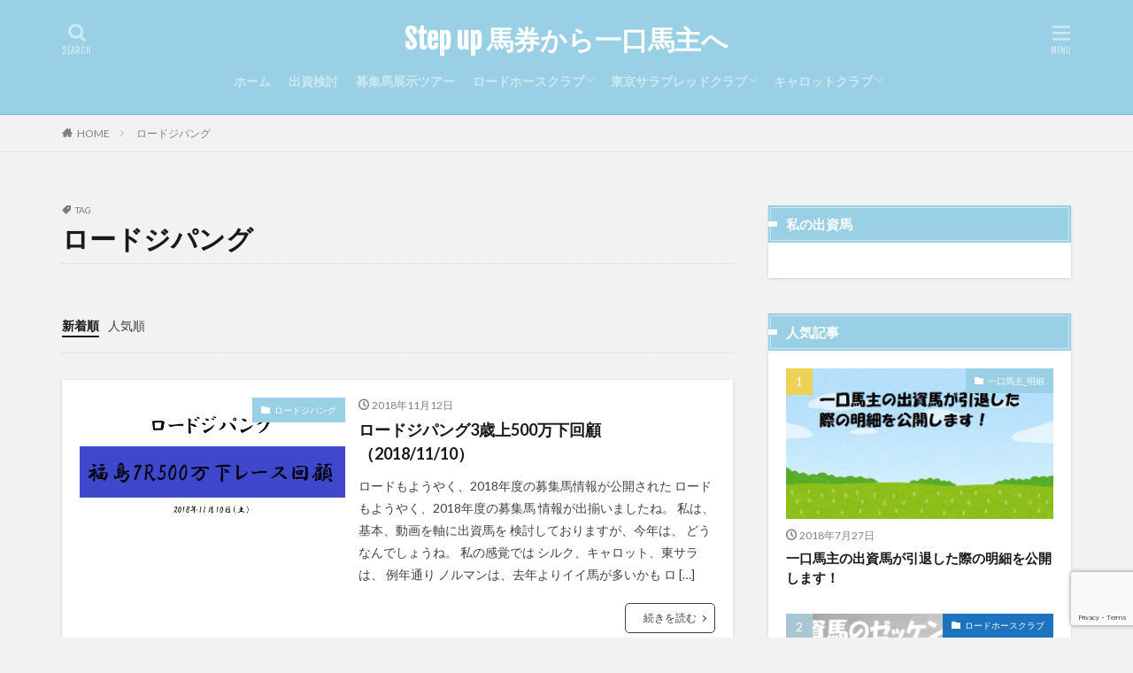

--- FILE ---
content_type: text/html; charset=UTF-8
request_url: https://keiba.paddock.jp/tag/%E3%83%AD%E3%83%BC%E3%83%89%E3%82%B8%E3%83%91%E3%83%B3%E3%82%B0
body_size: 20147
content:

<!DOCTYPE html>

<html lang="ja" prefix="og: http://ogp.me/ns#" class="t-html 
">

<head prefix="og: http://ogp.me/ns# fb: http://ogp.me/ns/fb# article: http://ogp.me/ns/article#">
<meta charset="UTF-8">
<title>ロードジパング│Step up 馬券から一口馬主へ</title>
<meta name='robots' content='max-image-preview:large' />
	<style>img:is([sizes="auto" i], [sizes^="auto," i]) { contain-intrinsic-size: 3000px 1500px }</style>
	<link rel='stylesheet' id='dashicons-css' href='https://keiba.paddock.jp/wp-includes/css/dashicons.min.css?ver=6.7.4' type='text/css' media='all' />
<link rel='stylesheet' id='thickbox-css' href='https://keiba.paddock.jp/wp-includes/js/thickbox/thickbox.css?ver=6.7.4' type='text/css' media='all' />
<link rel='stylesheet' id='wp-block-library-css' href='https://keiba.paddock.jp/wp-includes/css/dist/block-library/style.min.css?ver=6.7.4' type='text/css' media='all' />
<style id='rinkerg-gutenberg-rinker-style-inline-css' type='text/css'>
.wp-block-create-block-block{background-color:#21759b;color:#fff;padding:2px}

</style>
<style id='classic-theme-styles-inline-css' type='text/css'>
/*! This file is auto-generated */
.wp-block-button__link{color:#fff;background-color:#32373c;border-radius:9999px;box-shadow:none;text-decoration:none;padding:calc(.667em + 2px) calc(1.333em + 2px);font-size:1.125em}.wp-block-file__button{background:#32373c;color:#fff;text-decoration:none}
</style>
<style id='global-styles-inline-css' type='text/css'>
:root{--wp--preset--aspect-ratio--square: 1;--wp--preset--aspect-ratio--4-3: 4/3;--wp--preset--aspect-ratio--3-4: 3/4;--wp--preset--aspect-ratio--3-2: 3/2;--wp--preset--aspect-ratio--2-3: 2/3;--wp--preset--aspect-ratio--16-9: 16/9;--wp--preset--aspect-ratio--9-16: 9/16;--wp--preset--color--black: #000000;--wp--preset--color--cyan-bluish-gray: #abb8c3;--wp--preset--color--white: #ffffff;--wp--preset--color--pale-pink: #f78da7;--wp--preset--color--vivid-red: #cf2e2e;--wp--preset--color--luminous-vivid-orange: #ff6900;--wp--preset--color--luminous-vivid-amber: #fcb900;--wp--preset--color--light-green-cyan: #7bdcb5;--wp--preset--color--vivid-green-cyan: #00d084;--wp--preset--color--pale-cyan-blue: #8ed1fc;--wp--preset--color--vivid-cyan-blue: #0693e3;--wp--preset--color--vivid-purple: #9b51e0;--wp--preset--gradient--vivid-cyan-blue-to-vivid-purple: linear-gradient(135deg,rgba(6,147,227,1) 0%,rgb(155,81,224) 100%);--wp--preset--gradient--light-green-cyan-to-vivid-green-cyan: linear-gradient(135deg,rgb(122,220,180) 0%,rgb(0,208,130) 100%);--wp--preset--gradient--luminous-vivid-amber-to-luminous-vivid-orange: linear-gradient(135deg,rgba(252,185,0,1) 0%,rgba(255,105,0,1) 100%);--wp--preset--gradient--luminous-vivid-orange-to-vivid-red: linear-gradient(135deg,rgba(255,105,0,1) 0%,rgb(207,46,46) 100%);--wp--preset--gradient--very-light-gray-to-cyan-bluish-gray: linear-gradient(135deg,rgb(238,238,238) 0%,rgb(169,184,195) 100%);--wp--preset--gradient--cool-to-warm-spectrum: linear-gradient(135deg,rgb(74,234,220) 0%,rgb(151,120,209) 20%,rgb(207,42,186) 40%,rgb(238,44,130) 60%,rgb(251,105,98) 80%,rgb(254,248,76) 100%);--wp--preset--gradient--blush-light-purple: linear-gradient(135deg,rgb(255,206,236) 0%,rgb(152,150,240) 100%);--wp--preset--gradient--blush-bordeaux: linear-gradient(135deg,rgb(254,205,165) 0%,rgb(254,45,45) 50%,rgb(107,0,62) 100%);--wp--preset--gradient--luminous-dusk: linear-gradient(135deg,rgb(255,203,112) 0%,rgb(199,81,192) 50%,rgb(65,88,208) 100%);--wp--preset--gradient--pale-ocean: linear-gradient(135deg,rgb(255,245,203) 0%,rgb(182,227,212) 50%,rgb(51,167,181) 100%);--wp--preset--gradient--electric-grass: linear-gradient(135deg,rgb(202,248,128) 0%,rgb(113,206,126) 100%);--wp--preset--gradient--midnight: linear-gradient(135deg,rgb(2,3,129) 0%,rgb(40,116,252) 100%);--wp--preset--font-size--small: 13px;--wp--preset--font-size--medium: 20px;--wp--preset--font-size--large: 36px;--wp--preset--font-size--x-large: 42px;--wp--preset--spacing--20: 0.44rem;--wp--preset--spacing--30: 0.67rem;--wp--preset--spacing--40: 1rem;--wp--preset--spacing--50: 1.5rem;--wp--preset--spacing--60: 2.25rem;--wp--preset--spacing--70: 3.38rem;--wp--preset--spacing--80: 5.06rem;--wp--preset--shadow--natural: 6px 6px 9px rgba(0, 0, 0, 0.2);--wp--preset--shadow--deep: 12px 12px 50px rgba(0, 0, 0, 0.4);--wp--preset--shadow--sharp: 6px 6px 0px rgba(0, 0, 0, 0.2);--wp--preset--shadow--outlined: 6px 6px 0px -3px rgba(255, 255, 255, 1), 6px 6px rgba(0, 0, 0, 1);--wp--preset--shadow--crisp: 6px 6px 0px rgba(0, 0, 0, 1);}:where(.is-layout-flex){gap: 0.5em;}:where(.is-layout-grid){gap: 0.5em;}body .is-layout-flex{display: flex;}.is-layout-flex{flex-wrap: wrap;align-items: center;}.is-layout-flex > :is(*, div){margin: 0;}body .is-layout-grid{display: grid;}.is-layout-grid > :is(*, div){margin: 0;}:where(.wp-block-columns.is-layout-flex){gap: 2em;}:where(.wp-block-columns.is-layout-grid){gap: 2em;}:where(.wp-block-post-template.is-layout-flex){gap: 1.25em;}:where(.wp-block-post-template.is-layout-grid){gap: 1.25em;}.has-black-color{color: var(--wp--preset--color--black) !important;}.has-cyan-bluish-gray-color{color: var(--wp--preset--color--cyan-bluish-gray) !important;}.has-white-color{color: var(--wp--preset--color--white) !important;}.has-pale-pink-color{color: var(--wp--preset--color--pale-pink) !important;}.has-vivid-red-color{color: var(--wp--preset--color--vivid-red) !important;}.has-luminous-vivid-orange-color{color: var(--wp--preset--color--luminous-vivid-orange) !important;}.has-luminous-vivid-amber-color{color: var(--wp--preset--color--luminous-vivid-amber) !important;}.has-light-green-cyan-color{color: var(--wp--preset--color--light-green-cyan) !important;}.has-vivid-green-cyan-color{color: var(--wp--preset--color--vivid-green-cyan) !important;}.has-pale-cyan-blue-color{color: var(--wp--preset--color--pale-cyan-blue) !important;}.has-vivid-cyan-blue-color{color: var(--wp--preset--color--vivid-cyan-blue) !important;}.has-vivid-purple-color{color: var(--wp--preset--color--vivid-purple) !important;}.has-black-background-color{background-color: var(--wp--preset--color--black) !important;}.has-cyan-bluish-gray-background-color{background-color: var(--wp--preset--color--cyan-bluish-gray) !important;}.has-white-background-color{background-color: var(--wp--preset--color--white) !important;}.has-pale-pink-background-color{background-color: var(--wp--preset--color--pale-pink) !important;}.has-vivid-red-background-color{background-color: var(--wp--preset--color--vivid-red) !important;}.has-luminous-vivid-orange-background-color{background-color: var(--wp--preset--color--luminous-vivid-orange) !important;}.has-luminous-vivid-amber-background-color{background-color: var(--wp--preset--color--luminous-vivid-amber) !important;}.has-light-green-cyan-background-color{background-color: var(--wp--preset--color--light-green-cyan) !important;}.has-vivid-green-cyan-background-color{background-color: var(--wp--preset--color--vivid-green-cyan) !important;}.has-pale-cyan-blue-background-color{background-color: var(--wp--preset--color--pale-cyan-blue) !important;}.has-vivid-cyan-blue-background-color{background-color: var(--wp--preset--color--vivid-cyan-blue) !important;}.has-vivid-purple-background-color{background-color: var(--wp--preset--color--vivid-purple) !important;}.has-black-border-color{border-color: var(--wp--preset--color--black) !important;}.has-cyan-bluish-gray-border-color{border-color: var(--wp--preset--color--cyan-bluish-gray) !important;}.has-white-border-color{border-color: var(--wp--preset--color--white) !important;}.has-pale-pink-border-color{border-color: var(--wp--preset--color--pale-pink) !important;}.has-vivid-red-border-color{border-color: var(--wp--preset--color--vivid-red) !important;}.has-luminous-vivid-orange-border-color{border-color: var(--wp--preset--color--luminous-vivid-orange) !important;}.has-luminous-vivid-amber-border-color{border-color: var(--wp--preset--color--luminous-vivid-amber) !important;}.has-light-green-cyan-border-color{border-color: var(--wp--preset--color--light-green-cyan) !important;}.has-vivid-green-cyan-border-color{border-color: var(--wp--preset--color--vivid-green-cyan) !important;}.has-pale-cyan-blue-border-color{border-color: var(--wp--preset--color--pale-cyan-blue) !important;}.has-vivid-cyan-blue-border-color{border-color: var(--wp--preset--color--vivid-cyan-blue) !important;}.has-vivid-purple-border-color{border-color: var(--wp--preset--color--vivid-purple) !important;}.has-vivid-cyan-blue-to-vivid-purple-gradient-background{background: var(--wp--preset--gradient--vivid-cyan-blue-to-vivid-purple) !important;}.has-light-green-cyan-to-vivid-green-cyan-gradient-background{background: var(--wp--preset--gradient--light-green-cyan-to-vivid-green-cyan) !important;}.has-luminous-vivid-amber-to-luminous-vivid-orange-gradient-background{background: var(--wp--preset--gradient--luminous-vivid-amber-to-luminous-vivid-orange) !important;}.has-luminous-vivid-orange-to-vivid-red-gradient-background{background: var(--wp--preset--gradient--luminous-vivid-orange-to-vivid-red) !important;}.has-very-light-gray-to-cyan-bluish-gray-gradient-background{background: var(--wp--preset--gradient--very-light-gray-to-cyan-bluish-gray) !important;}.has-cool-to-warm-spectrum-gradient-background{background: var(--wp--preset--gradient--cool-to-warm-spectrum) !important;}.has-blush-light-purple-gradient-background{background: var(--wp--preset--gradient--blush-light-purple) !important;}.has-blush-bordeaux-gradient-background{background: var(--wp--preset--gradient--blush-bordeaux) !important;}.has-luminous-dusk-gradient-background{background: var(--wp--preset--gradient--luminous-dusk) !important;}.has-pale-ocean-gradient-background{background: var(--wp--preset--gradient--pale-ocean) !important;}.has-electric-grass-gradient-background{background: var(--wp--preset--gradient--electric-grass) !important;}.has-midnight-gradient-background{background: var(--wp--preset--gradient--midnight) !important;}.has-small-font-size{font-size: var(--wp--preset--font-size--small) !important;}.has-medium-font-size{font-size: var(--wp--preset--font-size--medium) !important;}.has-large-font-size{font-size: var(--wp--preset--font-size--large) !important;}.has-x-large-font-size{font-size: var(--wp--preset--font-size--x-large) !important;}
:where(.wp-block-post-template.is-layout-flex){gap: 1.25em;}:where(.wp-block-post-template.is-layout-grid){gap: 1.25em;}
:where(.wp-block-columns.is-layout-flex){gap: 2em;}:where(.wp-block-columns.is-layout-grid){gap: 2em;}
:root :where(.wp-block-pullquote){font-size: 1.5em;line-height: 1.6;}
</style>
<link rel='stylesheet' id='contact-form-7-css' href='https://keiba.paddock.jp/wp-content/plugins/contact-form-7/includes/css/styles.css?ver=6.1.4' type='text/css' media='all' />
<link rel='stylesheet' id='yyi_rinker_stylesheet-css' href='https://keiba.paddock.jp/wp-content/plugins/yyi-rinker/css/style.css?v=1.12.0&#038;ver=6.7.4' type='text/css' media='all' />
<script type="text/javascript" src="https://keiba.paddock.jp/wp-includes/js/jquery/jquery.min.js?ver=3.7.1" id="jquery-core-js"></script>
<script type="text/javascript" src="https://keiba.paddock.jp/wp-includes/js/jquery/jquery-migrate.min.js?ver=3.4.1" id="jquery-migrate-js"></script>
<script type="text/javascript" src="https://keiba.paddock.jp/wp-content/plugins/yyi-rinker/js/event-tracking.js?v=1.12.0" id="yyi_rinker_event_tracking_script-js"></script>
<link rel="https://api.w.org/" href="https://keiba.paddock.jp/wp-json/" /><link rel="alternate" title="JSON" type="application/json" href="https://keiba.paddock.jp/wp-json/wp/v2/tags/14" /><script type="text/javascript" language="javascript">
    var vc_pid = "886393312";
</script><script type="text/javascript" src="//aml.valuecommerce.com/vcdal.js" async></script><style>
.yyi-rinker-images {
    display: flex;
    justify-content: center;
    align-items: center;
    position: relative;

}
div.yyi-rinker-image img.yyi-rinker-main-img.hidden {
    display: none;
}

.yyi-rinker-images-arrow {
    cursor: pointer;
    position: absolute;
    top: 50%;
    display: block;
    margin-top: -11px;
    opacity: 0.6;
    width: 22px;
}

.yyi-rinker-images-arrow-left{
    left: -10px;
}
.yyi-rinker-images-arrow-right{
    right: -10px;
}

.yyi-rinker-images-arrow-left.hidden {
    display: none;
}

.yyi-rinker-images-arrow-right.hidden {
    display: none;
}
div.yyi-rinker-contents.yyi-rinker-design-tate  div.yyi-rinker-box{
    flex-direction: column;
}

div.yyi-rinker-contents.yyi-rinker-design-slim div.yyi-rinker-box .yyi-rinker-links {
    flex-direction: column;
}

div.yyi-rinker-contents.yyi-rinker-design-slim div.yyi-rinker-info {
    width: 100%;
}

div.yyi-rinker-contents.yyi-rinker-design-slim .yyi-rinker-title {
    text-align: center;
}

div.yyi-rinker-contents.yyi-rinker-design-slim .yyi-rinker-links {
    text-align: center;
}
div.yyi-rinker-contents.yyi-rinker-design-slim .yyi-rinker-image {
    margin: auto;
}

div.yyi-rinker-contents.yyi-rinker-design-slim div.yyi-rinker-info ul.yyi-rinker-links li {
	align-self: stretch;
}
div.yyi-rinker-contents.yyi-rinker-design-slim div.yyi-rinker-box div.yyi-rinker-info {
	padding: 0;
}
div.yyi-rinker-contents.yyi-rinker-design-slim div.yyi-rinker-box {
	flex-direction: column;
	padding: 14px 5px 0;
}

.yyi-rinker-design-slim div.yyi-rinker-box div.yyi-rinker-info {
	text-align: center;
}

.yyi-rinker-design-slim div.price-box span.price {
	display: block;
}

div.yyi-rinker-contents.yyi-rinker-design-slim div.yyi-rinker-info div.yyi-rinker-title a{
	font-size:16px;
}

div.yyi-rinker-contents.yyi-rinker-design-slim ul.yyi-rinker-links li.amazonkindlelink:before,  div.yyi-rinker-contents.yyi-rinker-design-slim ul.yyi-rinker-links li.amazonlink:before,  div.yyi-rinker-contents.yyi-rinker-design-slim ul.yyi-rinker-links li.rakutenlink:before, div.yyi-rinker-contents.yyi-rinker-design-slim ul.yyi-rinker-links li.yahoolink:before, div.yyi-rinker-contents.yyi-rinker-design-slim ul.yyi-rinker-links li.mercarilink:before {
	font-size:12px;
}

div.yyi-rinker-contents.yyi-rinker-design-slim ul.yyi-rinker-links li a {
	font-size: 13px;
}
.entry-content ul.yyi-rinker-links li {
	padding: 0;
}

div.yyi-rinker-contents .yyi-rinker-attention.attention_desing_right_ribbon {
    width: 89px;
    height: 91px;
    position: absolute;
    top: -1px;
    right: -1px;
    left: auto;
    overflow: hidden;
}

div.yyi-rinker-contents .yyi-rinker-attention.attention_desing_right_ribbon span {
    display: inline-block;
    width: 146px;
    position: absolute;
    padding: 4px 0;
    left: -13px;
    top: 12px;
    text-align: center;
    font-size: 12px;
    line-height: 24px;
    -webkit-transform: rotate(45deg);
    transform: rotate(45deg);
    box-shadow: 0 1px 3px rgba(0, 0, 0, 0.2);
}

div.yyi-rinker-contents .yyi-rinker-attention.attention_desing_right_ribbon {
    background: none;
}
.yyi-rinker-attention.attention_desing_right_ribbon .yyi-rinker-attention-after,
.yyi-rinker-attention.attention_desing_right_ribbon .yyi-rinker-attention-before{
display:none;
}
div.yyi-rinker-use-right_ribbon div.yyi-rinker-title {
    margin-right: 2rem;
}

				</style><link class="css-async" rel href="https://keiba.paddock.jp/wp-content/themes/the-thor/css/icon.min.css">
<link class="css-async" rel href="https://fonts.googleapis.com/css?family=Lato:100,300,400,700,900">
<link class="css-async" rel href="https://fonts.googleapis.com/css?family=Fjalla+One">
<link rel="stylesheet" href="https://fonts.googleapis.com/css?family=Noto+Sans+JP:100,200,300,400,500,600,700,800,900">
<link rel="stylesheet" href="https://keiba.paddock.jp/wp-content/themes/the-thor/style.min.css">
<link class="css-async" rel href="https://keiba.paddock.jp/wp-content/themes/the-thor-child/style-user.css?1597545910">
<link rel="next" href="https://keiba.paddock.jp/tag/%E3%83%AD%E3%83%BC%E3%83%89%E3%82%B8%E3%83%91%E3%83%B3%E3%82%B0/page/2" />
<script src="https://ajax.googleapis.com/ajax/libs/jquery/1.12.4/jquery.min.js"></script>
<meta http-equiv="X-UA-Compatible" content="IE=edge">
<meta name="viewport" content="width=device-width, initial-scale=1, viewport-fit=cover"/>
<style>
.widget.widget_nav_menu ul.menu{border-color: rgba(154,208,230,0.15);}.widget.widget_nav_menu ul.menu li{border-color: rgba(154,208,230,0.75);}.widget.widget_nav_menu ul.menu .sub-menu li{border-color: rgba(154,208,230,0.15);}.widget.widget_nav_menu ul.menu .sub-menu li .sub-menu li:first-child{border-color: rgba(154,208,230,0.15);}.widget.widget_nav_menu ul.menu li a:hover{background-color: rgba(154,208,230,0.75);}.widget.widget_nav_menu ul.menu .current-menu-item > a{background-color: rgba(154,208,230,0.75);}.widget.widget_nav_menu ul.menu li .sub-menu li a:before {color:#9ad0e6;}.widget.widget_nav_menu ul.menu li a{background-color:#9ad0e6;}.widget.widget_nav_menu ul.menu .sub-menu a:hover{color:#9ad0e6;}.widget.widget_nav_menu ul.menu .sub-menu .current-menu-item a{color:#9ad0e6;}.widget.widget_categories ul{border-color: rgba(154,208,230,0.15);}.widget.widget_categories ul li{border-color: rgba(154,208,230,0.75);}.widget.widget_categories ul .children li{border-color: rgba(154,208,230,0.15);}.widget.widget_categories ul .children li .children li:first-child{border-color: rgba(154,208,230,0.15);}.widget.widget_categories ul li a:hover{background-color: rgba(154,208,230,0.75);}.widget.widget_categories ul .current-menu-item > a{background-color: rgba(154,208,230,0.75);}.widget.widget_categories ul li .children li a:before {color:#9ad0e6;}.widget.widget_categories ul li a{background-color:#9ad0e6;}.widget.widget_categories ul .children a:hover{color:#9ad0e6;}.widget.widget_categories ul .children .current-menu-item a{color:#9ad0e6;}.widgetSearch__input:hover{border-color:#9ad0e6;}.widgetCatTitle{background-color:#9ad0e6;}.widgetCatTitle__inner{background-color:#9ad0e6;}.widgetSearch__submit:hover{background-color:#9ad0e6;}.widgetProfile__sns{background-color:#9ad0e6;}.widget.widget_calendar .calendar_wrap tbody a:hover{background-color:#9ad0e6;}.widget ul li a:hover{color:#9ad0e6;}.widget.widget_rss .rsswidget:hover{color:#9ad0e6;}.widget.widget_tag_cloud a:hover{background-color:#9ad0e6;}.widget select:hover{border-color:#9ad0e6;}.widgetSearch__checkLabel:hover:after{border-color:#9ad0e6;}.widgetSearch__check:checked .widgetSearch__checkLabel:before, .widgetSearch__check:checked + .widgetSearch__checkLabel:before{border-color:#9ad0e6;}.widgetTab__item.current{border-top-color:#9ad0e6;}.widgetTab__item:hover{border-top-color:#9ad0e6;}.searchHead__title{background-color:#9ad0e6;}.searchHead__submit:hover{color:#9ad0e6;}.menuBtn__close:hover{color:#9ad0e6;}.menuBtn__link:hover{color:#9ad0e6;}@media only screen and (min-width: 992px){.menuBtn__link {background-color:#9ad0e6;}}.t-headerCenter .menuBtn__link:hover{color:#9ad0e6;}.searchBtn__close:hover{color:#9ad0e6;}.searchBtn__link:hover{color:#9ad0e6;}.breadcrumb__item a:hover{color:#9ad0e6;}.pager__item{color:#9ad0e6;}.pager__item:hover, .pager__item-current{background-color:#9ad0e6; color:#fff;}.page-numbers{color:#9ad0e6;}.page-numbers:hover, .page-numbers.current{background-color:#9ad0e6; color:#fff;}.pagePager__item{color:#9ad0e6;}.pagePager__item:hover, .pagePager__item-current{background-color:#9ad0e6; color:#fff;}.heading a:hover{color:#9ad0e6;}.eyecatch__cat{background-color:#9ad0e6;}.the__category{background-color:#9ad0e6;}.dateList__item a:hover{color:#9ad0e6;}.controllerFooter__item:last-child{background-color:#9ad0e6;}.controllerFooter__close{background-color:#9ad0e6;}.bottomFooter__topBtn{background-color:#9ad0e6;}.mask-color{background-color:#9ad0e6;}.mask-colorgray{background-color:#9ad0e6;}.pickup3__item{background-color:#9ad0e6;}.categoryBox__title{color:#9ad0e6;}.comments__list .comment-meta{background-color:#9ad0e6;}.comment-respond .submit{background-color:#9ad0e6;}.prevNext__pop{background-color:#9ad0e6;}.swiper-pagination-bullet-active{background-color:#9ad0e6;}.swiper-slider .swiper-button-next, .swiper-slider .swiper-container-rtl .swiper-button-prev, .swiper-slider .swiper-button-prev, .swiper-slider .swiper-container-rtl .swiper-button-next	{background-color:#9ad0e6;}body{background:#f2f2f2 url(https://thor-demo.fit-theme.com/wp-content/uploads/2018/12/haikei.jpg) repeat center center;}.t-headerColor .l-header{background-color:#9ad0e6;}.t-headerColor .globalNavi::before{background: -webkit-gradient(linear,left top,right top,color-stop(0%,rgba(255,255,255,0)),color-stop(100%,#9ad0e6));}.t-headerColor .subNavi__link-pickup:hover{color:#9ad0e6;}.snsFooter{background-color:#9ad0e6}.widget-main .heading.heading-widget{background-color:#9ad0e6}.widget-main .heading.heading-widgetsimple{background-color:#9ad0e6}.widget-main .heading.heading-widgetsimplewide{background-color:#9ad0e6}.widget-main .heading.heading-widgetwide{background-color:#9ad0e6}.widget-main .heading.heading-widgetbottom:before{border-color:#9ad0e6}.widget-main .heading.heading-widgetborder{border-color:#9ad0e6}.widget-main .heading.heading-widgetborder::before,.widget-main .heading.heading-widgetborder::after{background-color:#9ad0e6}.widget-side .heading.heading-widget{background-color:#9ad0e6}.widget-side .heading.heading-widgetsimple{background-color:#9ad0e6}.widget-side .heading.heading-widgetsimplewide{background-color:#9ad0e6}.widget-side .heading.heading-widgetwide{background-color:#9ad0e6}.widget-side .heading.heading-widgetbottom:before{border-color:#9ad0e6}.widget-side .heading.heading-widgetborder{border-color:#9ad0e6}.widget-side .heading.heading-widgetborder::before,.widget-side .heading.heading-widgetborder::after{background-color:#9ad0e6}.widget-foot .heading.heading-widget{background-color:#9ad0e6}.widget-foot .heading.heading-widgetsimple{background-color:#9ad0e6}.widget-foot .heading.heading-widgetsimplewide{background-color:#9ad0e6}.widget-foot .heading.heading-widgetwide{background-color:#9ad0e6}.widget-foot .heading.heading-widgetbottom:before{border-color:#9ad0e6}.widget-foot .heading.heading-widgetborder{border-color:#9ad0e6}.widget-foot .heading.heading-widgetborder::before,.widget-foot .heading.heading-widgetborder::after{background-color:#9ad0e6}.widget-menu .heading.heading-widget{background-color:#9ad0e6}.widget-menu .heading.heading-widgetsimple{background-color:#9ad0e6}.widget-menu .heading.heading-widgetsimplewide{background-color:#9ad0e6}.widget-menu .heading.heading-widgetwide{background-color:#9ad0e6}.widget-menu .heading.heading-widgetbottom:before{border-color:#9ad0e6}.widget-menu .heading.heading-widgetborder{border-color:#9ad0e6}.widget-menu .heading.heading-widgetborder::before,.widget-menu .heading.heading-widgetborder::after{background-color:#9ad0e6}.swiper-slider{height: 200px;}@media only screen and (min-width: 768px){.swiper-slider {height: 600px;}}.rankingBox__bg{background-color:#9ad0e6}.the__ribbon{background-color:#dd5454}.the__ribbon:after{border-left-color:#dd5454; border-right-color:#dd5454}.eyecatch__link.eyecatch__link-mask:hover::after {background-color: rgba(198,145,180,0.5);}.eyecatch__link.eyecatch__link-maskzoom:hover::after {background-color: rgba(198,145,180,0.5);}.eyecatch__link.eyecatch__link-maskzoomrotate:hover::after {background-color: rgba(198,145,180,0.5);}.eyecatch__link.eyecatch__link-mask:hover::after{content: "DETAIL";}.eyecatch__link.eyecatch__link-maskzoom:hover::after{content: "DETAIL";}.eyecatch__link.eyecatch__link-maskzoomrotate:hover::after{content: "DETAIL";}.content .balloon .balloon__img-left div {background-image:url("https://keiba.paddock.jp/wp-content/uploads/2020/08/1674893.png");}.content .balloon .balloon__img-right div {background-image:url("https://keiba.paddock.jp/wp-content/uploads/2020/08/1390545.png");}.cc-ft51{color:#81d742;}.cc-hv51:hover{color:#81d742;}.cc-bg51{background-color:#81d742;}.cc-br51{border-color:#81d742;}.cc-ft45{color:#5fc4d3;}.cc-hv45:hover{color:#5fc4d3;}.cc-bg45{background-color:#5fc4d3;}.cc-br45{border-color:#5fc4d3;}.cc-ft48{color:#1e73be;}.cc-hv48:hover{color:#1e73be;}.cc-bg48{background-color:#1e73be;}.cc-br48{border-color:#1e73be;}.cc-ft43{color:#dd3333;}.cc-hv43:hover{color:#dd3333;}.cc-bg43{background-color:#dd3333;}.cc-br43{border-color:#dd3333;}.content .afTagBox__btnDetail{background-color:#9ad0e6;}.widget .widgetAfTag__btnDetail{background-color:#9ad0e6;}.content .afTagBox__btnAf{background-color:#9ad0e6;}.widget .widgetAfTag__btnAf{background-color:#9ad0e6;}.content a{color:#1111cc;}.phrase a{color:#1111cc;}.content .sitemap li a:hover{color:#1111cc;}.content h2 a:hover,.content h3 a:hover,.content h4 a:hover,.content h5 a:hover{color:#1111cc;}.content ul.menu li a:hover{color:#1111cc;}.content .es-LiconBox:before{background-color:#a83f3f;}.content .es-LiconCircle:before{background-color:#a83f3f;}.content .es-BTiconBox:before{background-color:#a83f3f;}.content .es-BTiconCircle:before{background-color:#a83f3f;}.content .es-BiconObi{border-color:#a83f3f;}.content .es-BiconCorner:before{background-color:#a83f3f;}.content .es-BiconCircle:before{background-color:#a83f3f;}.content .es-BmarkHatena::before{background-color:#005293;}.content .es-BmarkExcl::before{background-color:#b60105;}.content .es-BmarkQ::before{background-color:#005293;}.content .es-BmarkQ::after{border-top-color:#005293;}.content .es-BmarkA::before{color:#b60105;}.content .es-BsubTradi::before{color:#ffffff;background-color:#b60105;border-color:#b60105;}.btn__link-primary{color:#ffffff; background-color:#dd9b9b;}.content .btn__link-primary{color:#ffffff; background-color:#dd9b9b;}.searchBtn__contentInner .btn__link-search{color:#ffffff; background-color:#dd9b9b;}.btn__link-secondary{color:#ffffff; background-color:#3f3f3f;}.content .btn__link-secondary{color:#ffffff; background-color:#3f3f3f;}.btn__link-search{color:#ffffff; background-color:#3f3f3f;}.btn__link-normal{color:#3f3f3f;}.content .btn__link-normal{color:#3f3f3f;}.btn__link-normal:hover{background-color:#3f3f3f;}.content .btn__link-normal:hover{background-color:#3f3f3f;}.comments__list .comment-reply-link{color:#3f3f3f;}.comments__list .comment-reply-link:hover{background-color:#3f3f3f;}@media only screen and (min-width: 992px){.subNavi__link-pickup{color:#3f3f3f;}}@media only screen and (min-width: 992px){.subNavi__link-pickup:hover{background-color:#3f3f3f;}}.partsH2-2 h2{color:#191919;}.partsH2-2 h2::after{border-color:#8fa8bf;}.partsH3-7 h3{color:#191919;}.partsH3-7 h3::after{background: repeating-linear-gradient(-45deg, #8fa8bf, #8fa8bf 2px, #d8d8d8 2px, #d8d8d8 4px);}.partsH4-61 h4{color:#191919;}.partsH4-61 h4::after{background-color:#8fa8bf;}.content h5{color:#191919}.content ul > li::before{color:#4683bf;}.content ul{color:#191919;}.content ol > li::before{color:#4683bf; border-color:#4683bf;}.content ol > li > ol > li::before{background-color:#4683bf; border-color:#4683bf;}.content ol > li > ol > li > ol > li::before{color:#4683bf; border-color:#4683bf;}.partsOl-3 ol{color:#191919; background-color:#f2f2f2;}.content .balloon .balloon__text{color:#191919; background-color:#f2f2f2;}.content .balloon .balloon__text-left:before{border-left-color:#f2f2f2;}.content .balloon .balloon__text-right:before{border-right-color:#f2f2f2;}.content .balloon-boder .balloon__text{color:#191919; background-color:#ffffff;  border-color:#d8d8d8;}.content .balloon-boder .balloon__text-left:before{border-left-color:#d8d8d8;}.content .balloon-boder .balloon__text-left:after{border-left-color:#ffffff;}.content .balloon-boder .balloon__text-right:before{border-right-color:#d8d8d8;}.content .balloon-boder .balloon__text-right:after{border-right-color:#ffffff;}.content blockquote{color:#191919; background-color:#f2f2f2;}.content blockquote::before{background-color:#d8d8d8;}.content blockquote::after{border-bottom-color:#cccccc;}.content table{color:#191919; border-top-color:#E5E5E5; border-left-color:#E5E5E5;}.content table th{background:#7f7f7f; color:#ffffff; ;border-right-color:#E5E5E5; border-bottom-color:#E5E5E5;}.content table td{background:#ffffff; ;border-right-color:#E5E5E5; border-bottom-color:#E5E5E5;}.content table tr:nth-child(odd) td{background-color:#f2f2f2;}
</style>
<link rel="icon" href="https://keiba.paddock.jp/wp-content/uploads/2020/05/cropped-Siteicon-1-32x32.jpg" sizes="32x32" />
<link rel="icon" href="https://keiba.paddock.jp/wp-content/uploads/2020/05/cropped-Siteicon-1-192x192.jpg" sizes="192x192" />
<link rel="apple-touch-icon" href="https://keiba.paddock.jp/wp-content/uploads/2020/05/cropped-Siteicon-1-180x180.jpg" />
<meta name="msapplication-TileImage" content="https://keiba.paddock.jp/wp-content/uploads/2020/05/cropped-Siteicon-1-270x270.jpg" />
<!– Global site tag (gtag.js) – Google Analytics –>
<script async src='https://www.googletagmanager.com/gtag/js?id=G-XFS30BCNZK'></script>
<script>
    window.dataLayer = window.dataLayer || [];
    function gtag(){dataLayer.push(arguments);}
    gtag('js', new Date());
    gtag('config', 'UA-99593796-1');
    gtag('config', 'G-XFS30BCNZK');
</script>
<!– /Global site tag (gtag.js) – Google Analytics –>
<meta property="og:site_name" content="Step up 馬券から一口馬主へ" />
<meta property="og:type" content="website" />
<meta property="og:title" content="ロードジパング│Step up 馬券から一口馬主へ" />
<meta property="og:description" content="" />
<meta property="og:url" content="https://keiba.paddock.jp/tag/%e3%83%ad%e3%83%bc%e3%83%89to" />
<meta property="og:image" content="https://keiba.paddock.jp/wp-content/themes/the-thor/img/img_no_768.gif" />
<meta name="twitter:card" content="summary_large_image" />
<meta name="twitter:site" content="@choppiiii" />


</head>
<body class=" t-headerCenter t-headerColor t-footerFixed" id="top">
    <header class="l-header l-header-border"> <div class="container container-header"><p class="siteTitle"><a class="siteTitle__link" href="https://keiba.paddock.jp">Step up 馬券から一口馬主へ  </a></p><nav class="globalNavi"><div class="globalNavi__inner"><ul class="globalNavi__list"><li id="menu-item-18" class="menu-item menu-item-type-custom menu-item-object-custom menu-item-home menu-item-18"><a href="https://keiba.paddock.jp/">ホーム</a></li><li id="menu-item-1342" class="menu-item menu-item-type-taxonomy menu-item-object-post_tag menu-item-1342"><a href="https://keiba.paddock.jp/tag/%e5%87%ba%e8%b3%87%e6%a4%9c%e8%a8%8e">出資検討</a></li><li id="menu-item-1958" class="menu-item menu-item-type-taxonomy menu-item-object-category menu-item-1958"><a href="https://keiba.paddock.jp/category/%e5%8b%9f%e9%9b%86%e9%a6%ac%e5%b1%95%e7%a4%ba%e3%83%84%e3%82%a2%e3%83%bc">募集馬展示ツアー</a></li><li id="menu-item-3575" class="menu-item menu-item-type-taxonomy menu-item-object-category menu-item-has-children menu-item-3575"><a href="https://keiba.paddock.jp/category/%e3%83%ad%e3%83%bc%e3%83%89%e3%83%9b%e3%83%bc%e3%82%b9%e3%82%af%e3%83%a9%e3%83%96">ロードホースクラブ</a><ul class="sub-menu"><li id="menu-item-3579" class="menu-item menu-item-type-taxonomy menu-item-object-category menu-item-3579"><a href="https://keiba.paddock.jp/category/%e3%83%ad%e3%83%bc%e3%83%89%e3%83%9b%e3%83%bc%e3%82%b9%e3%82%af%e3%83%a9%e3%83%96/%e3%83%ad%e3%83%bc%e3%83%89%e3%82%a8%e3%82%af%e3%82%b9%e3%83%97%e3%83%ac%e3%82%b9">ロードエクスプレス</a></li><li id="menu-item-3580" class="menu-item menu-item-type-taxonomy menu-item-object-category menu-item-3580"><a href="https://keiba.paddock.jp/category/%e3%83%ad%e3%83%bc%e3%83%89%e3%83%9b%e3%83%bc%e3%82%b9%e3%82%af%e3%83%a9%e3%83%96/%e3%83%a1%e3%83%aa%e3%83%87%e3%82%a3%e3%82%a2%e3%83%b3">メリディアン</a></li><li id="menu-item-3581" class="menu-item menu-item-type-taxonomy menu-item-object-category menu-item-3581"><a href="https://keiba.paddock.jp/category/%e3%83%ad%e3%83%bc%e3%83%89%e3%83%9b%e3%83%bc%e3%82%b9%e3%82%af%e3%83%a9%e3%83%96/%e3%83%ad%e3%83%bc%e3%83%89%e3%82%b7%e3%83%a5%e3%83%88%e3%83%ad%e3%83%bc%e3%83%a0">ロードシュトローム</a></li></ul></li><li id="menu-item-3576" class="menu-item menu-item-type-taxonomy menu-item-object-category menu-item-has-children menu-item-3576"><a href="https://keiba.paddock.jp/category/%e6%9d%b1%e4%ba%ac%e3%82%b5%e3%83%a9%e3%83%96%e3%83%ac%e3%83%83%e3%83%89%e3%82%af%e3%83%a9%e3%83%96">東京サラブレッドクラブ</a><ul class="sub-menu"><li id="menu-item-3582" class="menu-item menu-item-type-taxonomy menu-item-object-category menu-item-3582"><a href="https://keiba.paddock.jp/category/%e6%9d%b1%e4%ba%ac%e3%82%b5%e3%83%a9%e3%83%96%e3%83%ac%e3%83%83%e3%83%89%e3%82%af%e3%83%a9%e3%83%96/%e3%83%ab%e3%83%bc%e3%82%b8%e3%83%a5%e3%82%b0%e3%83%a9%e3%83%bc%e3%82%b9">ルージュグラース</a></li></ul></li><li id="menu-item-3577" class="menu-item menu-item-type-taxonomy menu-item-object-category menu-item-has-children menu-item-3577"><a href="https://keiba.paddock.jp/category/%e3%82%ad%e3%83%a3%e3%83%ad%e3%83%83%e3%83%88%e3%82%af%e3%83%a9%e3%83%96">キャロットクラブ</a><ul class="sub-menu"><li id="menu-item-3630" class="menu-item menu-item-type-taxonomy menu-item-object-category menu-item-3630"><a href="https://keiba.paddock.jp/category/%e3%82%ad%e3%83%a3%e3%83%ad%e3%83%83%e3%83%88%e3%82%af%e3%83%a9%e3%83%96/%e3%83%b4%e3%82%a3%e3%82%b8%e3%83%a5%e3%83%8d%e3%83%ab">ヴィジュネル</a></li><li id="menu-item-3678" class="menu-item menu-item-type-taxonomy menu-item-object-category menu-item-3678"><a href="https://keiba.paddock.jp/category/%e3%82%ad%e3%83%a3%e3%83%ad%e3%83%83%e3%83%88%e3%82%af%e3%83%a9%e3%83%96/%e3%83%b4%e3%82%a1%e3%83%b3%e3%83%87%e3%82%b9%e3%83%97%e3%83%af%e3%83%bc%e3%83%ab">ヴァンデスプワール</a></li><li id="menu-item-4188" class="menu-item menu-item-type-taxonomy menu-item-object-category menu-item-4188"><a href="https://keiba.paddock.jp/category/%e3%82%ad%e3%83%a3%e3%83%ad%e3%83%83%e3%83%88%e3%82%af%e3%83%a9%e3%83%96/%e3%83%8a%e3%83%9f%e3%83%a5%e3%83%bc%e3%83%ab">ナミュール</a></li><li id="menu-item-4250" class="menu-item menu-item-type-taxonomy menu-item-object-category menu-item-4250"><a href="https://keiba.paddock.jp/category/%e3%82%ad%e3%83%a3%e3%83%ad%e3%83%83%e3%83%88%e3%82%af%e3%83%a9%e3%83%96/%e3%82%bb%e3%83%ac%e3%82%b7%e3%82%aa%e3%83%b3">セレシオン</a></li><li id="menu-item-4307" class="menu-item menu-item-type-taxonomy menu-item-object-category menu-item-4307"><a href="https://keiba.paddock.jp/category/%e3%82%ad%e3%83%a3%e3%83%ad%e3%83%83%e3%83%88%e3%82%af%e3%83%a9%e3%83%96/%e3%83%87%e3%82%a3%e3%82%a8%e3%83%ab%e3%83%a1%e3%82%b9">ディエルメス</a></li></ul></li></ul></div></nav><div class="searchBtn searchBtn-right ">  <input class="searchBtn__checkbox" id="searchBtn-checkbox" type="checkbox">  <label class="searchBtn__link searchBtn__link-text icon-search" for="searchBtn-checkbox"></label>  <label class="searchBtn__unshown" for="searchBtn-checkbox"></label>  <div class="searchBtn__content"> <div class="searchBtn__scroll"><label class="searchBtn__close" for="searchBtn-checkbox"><i class="icon-close"></i>CLOSE</label><div class="searchBtn__contentInner">  <aside class="widget">  <div class="widgetSearch"> <form method="get" action="https://keiba.paddock.jp" target="_top">  <div class="widgetSearch__contents"> <h3 class="heading heading-tertiary">キーワード</h3> <input class="widgetSearch__input widgetSearch__input-max" type="text" name="s" placeholder="キーワードを入力" value=""></div>  <div class="widgetSearch__contents"> <h3 class="heading heading-tertiary">カテゴリー</h3><select  name='cat' id='cat_697a49548e5d5' class='widgetSearch__select'><option value=''>カテゴリーを選択</option><option class="level-0" value="4">競馬予想</option><option class="level-0" value="7">重賞回顧</option><option class="level-0" value="22">ロードジパング</option><option class="level-0" value="23">ロードゲイル</option><option class="level-0" value="24">ナイトミュージアム</option><option class="level-0" value="27">募集馬展示ツアー</option><option class="level-0" value="28">ロードソレイユ</option><option class="level-0" value="31">ジュルビアン</option><option class="level-0" value="35">ロードストライク</option><option class="level-0" value="37">ロードカバチ</option><option class="level-0" value="43">東京サラブレッドクラブ</option><option class="level-0" value="45">シルクホースクラブ</option><option class="level-0" value="47">一口馬主_明細</option><option class="level-0" value="48">ロードホースクラブ</option><option class="level-0" value="49">ロードエクスプレス</option><option class="level-0" value="51">キャロットクラブ</option><option class="level-0" value="53">メリディアン</option><option class="level-0" value="57">ロードシュトローム</option><option class="level-0" value="60">ルージュグラース</option><option class="level-0" value="61">ヴィジュネル</option><option class="level-0" value="63">ヴァンデスプワール</option><option class="level-0" value="66">ロードフォールズ</option><option class="level-0" value="68">ソレンニータ</option><option class="level-0" value="71">ナミュール</option><option class="level-0" value="73">セレシオン</option><option class="level-0" value="75">ディエルメス</option></select>  </div>  <div class="widgetSearch__tag"> <h3 class="heading heading-tertiary">タグ</h3> <label><input class="widgetSearch__check" type="checkbox" name="tag[]" value="2017%e5%b9%b4%e3%82%af%e3%83%a9%e3%82%b7%e3%83%83%e3%82%af" /><span class="widgetSearch__checkLabel">2017年クラシック</span></label><label><input class="widgetSearch__check" type="checkbox" name="tag[]" value="%e5%9b%9e%e9%a1%a7" /><span class="widgetSearch__checkLabel">回顧</span></label><label><input class="widgetSearch__check" type="checkbox" name="tag[]" value="%e3%83%ad%e3%83%bc%e3%83%89%e3%82%bd%e3%83%ac%e3%82%a4%e3%83%a6" /><span class="widgetSearch__checkLabel">ロードソレイユ</span></label><label><input class="widgetSearch__check" type="checkbox" name="tag[]" value="%e3%83%ad%e3%83%bc%e3%83%89%e3%83%95%e3%82%a9%e3%83%bc%e3%83%ab%e3%82%ba" /><span class="widgetSearch__checkLabel">ロードフォールズ</span></label><label><input class="widgetSearch__check" type="checkbox" name="tag[]" value="%e3%83%b4%e3%82%a1%e3%83%b3%e3%83%87%e3%82%b9%e3%83%97%e3%83%af%e3%83%bc%e3%83%ab" /><span class="widgetSearch__checkLabel">ヴァンデスプワール</span></label><label><input class="widgetSearch__check" type="checkbox" name="tag[]" value="%e3%83%b4%e3%82%a3%e3%82%b8%e3%83%a5%e3%83%8d%e3%83%ab" /><span class="widgetSearch__checkLabel">ヴィジュネル</span></label><label><input class="widgetSearch__check" type="checkbox" name="tag[]" value="%e4%b8%80%e5%8f%a3%e9%a6%ac%e4%b8%bb" /><span class="widgetSearch__checkLabel">一口馬主</span></label><label><input class="widgetSearch__check" type="checkbox" name="tag[]" value="%e5%87%ba%e8%b3%87%e6%a4%9c%e8%a8%8e" /><span class="widgetSearch__checkLabel">出資検討</span></label><label><input class="widgetSearch__check" type="checkbox" name="tag[]" value="%e5%87%ba%e8%b3%87%e9%81%8e%e7%a8%8b" /><span class="widgetSearch__checkLabel">出資過程</span></label><label><input class="widgetSearch__check" type="checkbox" name="tag[]" value="%e6%96%b0%e8%a6%8f%e5%85%a5%e4%bc%9a" /><span class="widgetSearch__checkLabel">新規入会</span></label><label><input class="widgetSearch__check" type="checkbox" name="tag[]" value="%e3%83%ad%e3%83%bc%e3%83%89%e3%82%b8%e3%83%91%e3%83%b3%e3%82%b0" /><span class="widgetSearch__checkLabel">ロードジパング</span></label><label><input class="widgetSearch__check" type="checkbox" name="tag[]" value="%e6%9c%ad%e5%b9%8c%e7%ab%b6%e9%a6%ac%e5%a0%b4" /><span class="widgetSearch__checkLabel">札幌競馬場</span></label><label><input class="widgetSearch__check" type="checkbox" name="tag[]" value="%e6%9d%b1%e3%82%b5%e3%83%a9" /><span class="widgetSearch__checkLabel">東サラ</span></label><label><input class="widgetSearch__check" type="checkbox" name="tag[]" value="%e7%89%9d%e9%a6%ac%e9%99%90%e5%ae%9a" /><span class="widgetSearch__checkLabel">牝馬限定</span></label><label><input class="widgetSearch__check" type="checkbox" name="tag[]" value="%e7%8f%be%e5%9c%b0%e5%bf%9c%e6%8f%b4" /><span class="widgetSearch__checkLabel">現地応援</span></label><label><input class="widgetSearch__check" type="checkbox" name="tag[]" value="%e8%bf%91%e6%b3%81" /><span class="widgetSearch__checkLabel">近況</span></label><label><input class="widgetSearch__check" type="checkbox" name="tag[]" value="%e9%85%8d%e5%bd%93%e9%87%91" /><span class="widgetSearch__checkLabel">配当金</span></label><label><input class="widgetSearch__check" type="checkbox" name="tag[]" value="%e9%87%8d%e8%b3%9e" /><span class="widgetSearch__checkLabel">重賞</span></label><label><input class="widgetSearch__check" type="checkbox" name="tag[]" value="%e3%83%ad%e3%83%bc%e3%83%89%e3%82%b9%e3%83%88%e3%83%a9%e3%82%a4%e3%82%af" /><span class="widgetSearch__checkLabel">ロードストライク</span></label><label><input class="widgetSearch__check" type="checkbox" name="tag[]" value="%e3%83%ad%e3%83%bc%e3%83%89%e3%82%b7%e3%83%a5%e3%83%88%e3%83%ad%e3%83%bc%e3%83%a0" /><span class="widgetSearch__checkLabel">ロードシュトローム</span></label><label><input class="widgetSearch__check" type="checkbox" name="tag[]" value="%e3%81%be%e3%81%a8%e3%82%81" /><span class="widgetSearch__checkLabel">まとめ</span></label><label><input class="widgetSearch__check" type="checkbox" name="tag[]" value="%e3%83%87%e3%83%93%e3%83%a5%e3%83%bc" /><span class="widgetSearch__checkLabel">デビュー</span></label><label><input class="widgetSearch__check" type="checkbox" name="tag[]" value="%e3%82%ad%e3%83%a3%e3%83%ad%e3%83%83%e3%83%88" /><span class="widgetSearch__checkLabel">キャロット</span></label><label><input class="widgetSearch__check" type="checkbox" name="tag[]" value="%e3%82%ad%e3%83%a3%e3%83%ad%e3%83%83%e3%83%88%e3%82%af%e3%83%a9%e3%83%96" /><span class="widgetSearch__checkLabel">キャロットクラブ</span></label><label><input class="widgetSearch__check" type="checkbox" name="tag[]" value="%e3%82%b7%e3%83%ab%e3%82%af%e3%83%9b%e3%83%bc%e3%82%b9%e3%82%af%e3%83%a9%e3%83%96" /><span class="widgetSearch__checkLabel">シルクホースクラブ</span></label><label><input class="widgetSearch__check" type="checkbox" name="tag[]" value="%e3%82%b8%e3%83%a5%e3%83%ab%e3%83%93%e3%82%a2%e3%83%b3" /><span class="widgetSearch__checkLabel">ジュルビアン</span></label><label><input class="widgetSearch__check" type="checkbox" name="tag[]" value="%e3%82%bb%e3%83%ac%e3%82%b7%e3%82%aa%e3%83%b3" /><span class="widgetSearch__checkLabel">セレシオン</span></label><label><input class="widgetSearch__check" type="checkbox" name="tag[]" value="%e3%82%bd%e3%83%ac%e3%83%b3%e3%83%8b%e3%83%bc%e3%82%bf" /><span class="widgetSearch__checkLabel">ソレンニータ</span></label><label><input class="widgetSearch__check" type="checkbox" name="tag[]" value="%e3%83%87%e3%82%a3%e3%82%a8%e3%83%ab%e3%83%a1%e3%82%b9" /><span class="widgetSearch__checkLabel">ディエルメス</span></label><label><input class="widgetSearch__check" type="checkbox" name="tag[]" value="%e3%83%8a%e3%82%a4%e3%83%88%e3%83%9f%e3%83%a5%e3%83%bc%e3%82%b8%e3%82%a2%e3%83%a0" /><span class="widgetSearch__checkLabel">ナイトミュージアム</span></label><label><input class="widgetSearch__check" type="checkbox" name="tag[]" value="%e3%83%ad%e3%83%bc%e3%83%89%e3%82%b2%e3%82%a4%e3%83%ab" /><span class="widgetSearch__checkLabel">ロードゲイル</span></label><label><input class="widgetSearch__check" type="checkbox" name="tag[]" value="%e3%83%8a%e3%83%9f%e3%83%a5%e3%83%bc%e3%83%ab" /><span class="widgetSearch__checkLabel">ナミュール</span></label><label><input class="widgetSearch__check" type="checkbox" name="tag[]" value="%e3%83%8e%e3%83%ab%e3%83%9e%e3%83%b3%e3%83%87%e3%82%a3" /><span class="widgetSearch__checkLabel">ノルマンディ</span></label><label><input class="widgetSearch__check" type="checkbox" name="tag[]" value="%e3%83%a1%e3%83%aa%e3%83%87%e3%82%a3%e3%82%a2%e3%83%b3" /><span class="widgetSearch__checkLabel">メリディアン</span></label><label><input class="widgetSearch__check" type="checkbox" name="tag[]" value="%e3%83%ab%e3%83%bc%e3%82%b8%e3%83%a5%e3%82%b0%e3%83%a9%e3%83%bc%e3%82%b9" /><span class="widgetSearch__checkLabel">ルージュグラース</span></label><label><input class="widgetSearch__check" type="checkbox" name="tag[]" value="%e3%83%ad%e3%83%bc%e3%83%89to" /><span class="widgetSearch__checkLabel">ロードTO</span></label><label><input class="widgetSearch__check" type="checkbox" name="tag[]" value="%e3%83%ad%e3%83%bc%e3%83%89%e3%82%a8%e3%82%af%e3%82%b9%e3%83%97%e3%83%ac%e3%82%b9" /><span class="widgetSearch__checkLabel">ロードエクスプレス</span></label><label><input class="widgetSearch__check" type="checkbox" name="tag[]" value="%e3%83%ad%e3%83%bc%e3%83%89%e3%82%ab%e3%83%90%e3%83%81" /><span class="widgetSearch__checkLabel">ロードカバチ</span></label><label><input class="widgetSearch__check" type="checkbox" name="tag[]" value="%e9%a6%ac%e5%88%b8%e6%a4%9c%e8%a8%8e" /><span class="widgetSearch__checkLabel">馬券検討</span></label>  </div> <div class="btn btn-search"> <button class="btn__link btn__link-search" type="submit" value="search">検索</button>  </div></form>  </div></aside></div> </div>  </div></div><div class="menuBtn ">  <input class="menuBtn__checkbox" id="menuBtn-checkbox" type="checkbox">  <label class="menuBtn__link menuBtn__link-text icon-menu" for="menuBtn-checkbox"></label>  <label class="menuBtn__unshown" for="menuBtn-checkbox"></label>  <div class="menuBtn__content"> <div class="menuBtn__scroll"><label class="menuBtn__close" for="menuBtn-checkbox"><i class="icon-close"></i>CLOSE</label><div class="menuBtn__contentInner"><nav class="menuBtn__navi"><div class="btn btn-center"><a class="btn__link btn__link-normal" href="https://keiba.paddock.jp/">ホーム</a></div> <ul class="menuBtn__naviList"><li class="menuBtn__naviItem"><a class="menuBtn__naviLink icon-twitter" href="https://twitter.com/choppiiii"></a></li><li class="menuBtn__naviItem"><a class="menuBtn__naviLink icon-instagram" href="http://instagram.com/hidemasa1984"></a></li><li class="menuBtn__naviItem"><a class="menuBtn__naviLink icon-rss" href="https://keiba.paddock.jp/feed"></a></li> </ul></nav>  <aside class="widget widget-menu widget_categories"><h2 class="heading heading-widgetsimplewide">カテゴリー</h2><ul><li class="cat-item cat-item-51"><a href="https://keiba.paddock.jp/category/%e3%82%ad%e3%83%a3%e3%83%ad%e3%83%83%e3%83%88%e3%82%af%e3%83%a9%e3%83%96">キャロットクラブ</a><ul class='children'><li class="cat-item cat-item-73"><a href="https://keiba.paddock.jp/category/%e3%82%ad%e3%83%a3%e3%83%ad%e3%83%83%e3%83%88%e3%82%af%e3%83%a9%e3%83%96/%e3%82%bb%e3%83%ac%e3%82%b7%e3%82%aa%e3%83%b3">セレシオン</a></li><li class="cat-item cat-item-75"><a href="https://keiba.paddock.jp/category/%e3%82%ad%e3%83%a3%e3%83%ad%e3%83%83%e3%83%88%e3%82%af%e3%83%a9%e3%83%96/%e3%83%87%e3%82%a3%e3%82%a8%e3%83%ab%e3%83%a1%e3%82%b9">ディエルメス</a></li><li class="cat-item cat-item-71"><a href="https://keiba.paddock.jp/category/%e3%82%ad%e3%83%a3%e3%83%ad%e3%83%83%e3%83%88%e3%82%af%e3%83%a9%e3%83%96/%e3%83%8a%e3%83%9f%e3%83%a5%e3%83%bc%e3%83%ab">ナミュール</a></li><li class="cat-item cat-item-63"><a href="https://keiba.paddock.jp/category/%e3%82%ad%e3%83%a3%e3%83%ad%e3%83%83%e3%83%88%e3%82%af%e3%83%a9%e3%83%96/%e3%83%b4%e3%82%a1%e3%83%b3%e3%83%87%e3%82%b9%e3%83%97%e3%83%af%e3%83%bc%e3%83%ab">ヴァンデスプワール</a></li><li class="cat-item cat-item-61"><a href="https://keiba.paddock.jp/category/%e3%82%ad%e3%83%a3%e3%83%ad%e3%83%83%e3%83%88%e3%82%af%e3%83%a9%e3%83%96/%e3%83%b4%e3%82%a3%e3%82%b8%e3%83%a5%e3%83%8d%e3%83%ab">ヴィジュネル</a></li></ul></li><li class="cat-item cat-item-45"><a href="https://keiba.paddock.jp/category/%e3%82%b7%e3%83%ab%e3%82%af%e3%83%9b%e3%83%bc%e3%82%b9%e3%82%af%e3%83%a9%e3%83%96">シルクホースクラブ</a></li><li class="cat-item cat-item-48"><a href="https://keiba.paddock.jp/category/%e3%83%ad%e3%83%bc%e3%83%89%e3%83%9b%e3%83%bc%e3%82%b9%e3%82%af%e3%83%a9%e3%83%96">ロードホースクラブ</a><ul class='children'><li class="cat-item cat-item-31"><a href="https://keiba.paddock.jp/category/%e3%83%ad%e3%83%bc%e3%83%89%e3%83%9b%e3%83%bc%e3%82%b9%e3%82%af%e3%83%a9%e3%83%96/%e3%82%b8%e3%83%a5%e3%83%ab%e3%83%93%e3%82%a2%e3%83%b3">ジュルビアン</a></li><li class="cat-item cat-item-68"><a href="https://keiba.paddock.jp/category/%e3%83%ad%e3%83%bc%e3%83%89%e3%83%9b%e3%83%bc%e3%82%b9%e3%82%af%e3%83%a9%e3%83%96/%e3%82%bd%e3%83%ac%e3%83%b3%e3%83%8b%e3%83%bc%e3%82%bf">ソレンニータ</a></li><li class="cat-item cat-item-24"><a href="https://keiba.paddock.jp/category/%e3%83%ad%e3%83%bc%e3%83%89%e3%83%9b%e3%83%bc%e3%82%b9%e3%82%af%e3%83%a9%e3%83%96/%e3%83%8a%e3%82%a4%e3%83%88%e3%83%9f%e3%83%a5%e3%83%bc%e3%82%b8%e3%82%a2%e3%83%a0">ナイトミュージアム</a></li><li class="cat-item cat-item-53"><a href="https://keiba.paddock.jp/category/%e3%83%ad%e3%83%bc%e3%83%89%e3%83%9b%e3%83%bc%e3%82%b9%e3%82%af%e3%83%a9%e3%83%96/%e3%83%a1%e3%83%aa%e3%83%87%e3%82%a3%e3%82%a2%e3%83%b3">メリディアン</a></li><li class="cat-item cat-item-49"><a href="https://keiba.paddock.jp/category/%e3%83%ad%e3%83%bc%e3%83%89%e3%83%9b%e3%83%bc%e3%82%b9%e3%82%af%e3%83%a9%e3%83%96/%e3%83%ad%e3%83%bc%e3%83%89%e3%82%a8%e3%82%af%e3%82%b9%e3%83%97%e3%83%ac%e3%82%b9">ロードエクスプレス</a></li><li class="cat-item cat-item-37"><a href="https://keiba.paddock.jp/category/%e3%83%ad%e3%83%bc%e3%83%89%e3%83%9b%e3%83%bc%e3%82%b9%e3%82%af%e3%83%a9%e3%83%96/%e3%83%ad%e3%83%bc%e3%83%89%e3%82%ab%e3%83%90%e3%83%81">ロードカバチ</a></li><li class="cat-item cat-item-23"><a href="https://keiba.paddock.jp/category/%e3%83%ad%e3%83%bc%e3%83%89%e3%83%9b%e3%83%bc%e3%82%b9%e3%82%af%e3%83%a9%e3%83%96/%e3%83%ad%e3%83%bc%e3%83%89%e3%82%b2%e3%82%a4%e3%83%ab">ロードゲイル</a></li><li class="cat-item cat-item-57"><a href="https://keiba.paddock.jp/category/%e3%83%ad%e3%83%bc%e3%83%89%e3%83%9b%e3%83%bc%e3%82%b9%e3%82%af%e3%83%a9%e3%83%96/%e3%83%ad%e3%83%bc%e3%83%89%e3%82%b7%e3%83%a5%e3%83%88%e3%83%ad%e3%83%bc%e3%83%a0">ロードシュトローム</a></li><li class="cat-item cat-item-22"><a href="https://keiba.paddock.jp/category/%e3%83%ad%e3%83%bc%e3%83%89%e3%83%9b%e3%83%bc%e3%82%b9%e3%82%af%e3%83%a9%e3%83%96/%e3%83%ad%e3%83%bc%e3%83%89%e3%82%b8%e3%83%91%e3%83%b3%e3%82%b0">ロードジパング</a></li><li class="cat-item cat-item-35"><a href="https://keiba.paddock.jp/category/%e3%83%ad%e3%83%bc%e3%83%89%e3%83%9b%e3%83%bc%e3%82%b9%e3%82%af%e3%83%a9%e3%83%96/%e3%83%ad%e3%83%bc%e3%83%89%e3%82%b9%e3%83%88%e3%83%a9%e3%82%a4%e3%82%af">ロードストライク</a></li><li class="cat-item cat-item-28"><a href="https://keiba.paddock.jp/category/%e3%83%ad%e3%83%bc%e3%83%89%e3%83%9b%e3%83%bc%e3%82%b9%e3%82%af%e3%83%a9%e3%83%96/%e3%83%ad%e3%83%bc%e3%83%89%e3%82%bd%e3%83%ac%e3%82%a4%e3%83%a6">ロードソレイユ</a></li><li class="cat-item cat-item-66"><a href="https://keiba.paddock.jp/category/%e3%83%ad%e3%83%bc%e3%83%89%e3%83%9b%e3%83%bc%e3%82%b9%e3%82%af%e3%83%a9%e3%83%96/%e3%83%ad%e3%83%bc%e3%83%89%e3%83%95%e3%82%a9%e3%83%bc%e3%83%ab%e3%82%ba-%e3%83%ad%e3%83%bc%e3%83%89%e3%83%9b%e3%83%bc%e3%82%b9%e3%82%af%e3%83%a9%e3%83%96">ロードフォールズ</a></li></ul></li><li class="cat-item cat-item-47"><a href="https://keiba.paddock.jp/category/%e4%b8%80%e5%8f%a3%e9%a6%ac%e4%b8%bb_%e6%98%8e%e7%b4%b0">一口馬主_明細</a></li><li class="cat-item cat-item-27"><a href="https://keiba.paddock.jp/category/%e5%8b%9f%e9%9b%86%e9%a6%ac%e5%b1%95%e7%a4%ba%e3%83%84%e3%82%a2%e3%83%bc">募集馬展示ツアー</a></li><li class="cat-item cat-item-43"><a href="https://keiba.paddock.jp/category/%e6%9d%b1%e4%ba%ac%e3%82%b5%e3%83%a9%e3%83%96%e3%83%ac%e3%83%83%e3%83%89%e3%82%af%e3%83%a9%e3%83%96">東京サラブレッドクラブ</a><ul class='children'><li class="cat-item cat-item-60"><a href="https://keiba.paddock.jp/category/%e6%9d%b1%e4%ba%ac%e3%82%b5%e3%83%a9%e3%83%96%e3%83%ac%e3%83%83%e3%83%89%e3%82%af%e3%83%a9%e3%83%96/%e3%83%ab%e3%83%bc%e3%82%b8%e3%83%a5%e3%82%b0%e3%83%a9%e3%83%bc%e3%82%b9">ルージュグラース</a></li></ul></li><li class="cat-item cat-item-4"><a href="https://keiba.paddock.jp/category/%e7%ab%b6%e9%a6%ac%e4%ba%88%e6%83%b3">競馬予想</a></li><li class="cat-item cat-item-7"><a href="https://keiba.paddock.jp/category/%e9%87%8d%e8%b3%9e%e5%9b%9e%e9%a1%a7">重賞回顧</a></li></ul></aside><aside class="widget widget-menu widget_fit_ranking_archive_class"><h2 class="heading heading-widgetsimplewide">人気記事</h2><div id="rankwidget-c4e0317174a12586bd621e9eccf2a74d"> <ol class="widgetArchive">  <li class="widgetArchive__item widgetArchive__item-no widgetArchive__item-offline rank-offline"><div class="widgetArchive__contents "> <p class="phrase phrase-tertiary">オフラインのためランキングが表示できません</p></div>  </li> </ol></div></aside></div> </div>  </div></div> </div>  </header>      <div class="l-headerBottom"> <div class="wider"><div class="breadcrumb"><ul class="breadcrumb__list container"><li class="breadcrumb__item icon-home"><a href="https://keiba.paddock.jp">HOME</a></li><li class="breadcrumb__item breadcrumb__item-current"><a href="https://keiba.paddock.jp/tag/%e3%83%ad%e3%83%bc%e3%83%89%e3%82%b8%e3%83%91%e3%83%b3%e3%82%b0">ロードジパング</a></li></ul></div> </div> </div>      <div class="l-wrapper">   <main class="l-main"><div class="dividerBottom"> <div class="archiveHead"><div class="archiveHead__contents"><span class="archiveHead__subtitle"><i class="icon-tag"></i>TAG</span><h1 class="heading heading-primary cc-ft14">ロードジパング</h1> </div>  </div></div><div class="dividerBottom">    <input type="radio" name="controller__viewRadio" value="viewWide" class="controller__viewRadio" id="viewWide" ><input type="radio" name="controller__viewRadio" value="viewCard" class="controller__viewRadio" id="viewCard" ><input type="radio" name="controller__viewRadio" value="viewNormal" class="controller__viewRadio" id="viewNormal" checked><ul class="controller "><li class="controller__item"><form method="get" name="newer" action="https://keiba.paddock.jp/tag/%E3%83%AD%E3%83%BC%E3%83%89%E3%82%B8%E3%83%91%E3%83%B3%E3%82%B0"><input type="hidden" name="sort" value="newer" /><a class="controller__link is-current" href="javascript:newer.submit()">新着順</a></form></li><li class="controller__item"><form method="get" name="popular" action="https://keiba.paddock.jp/tag/%E3%83%AD%E3%83%BC%E3%83%89%E3%82%B8%E3%83%91%E3%83%B3%E3%82%B0"><input type="hidden" name="sort" value="popular" /><a class="controller__link" href="javascript:popular.submit()">人気順</a></form></li></ul>     <div class="archive"> <article class="archive__item archive__item-shadow"><div class="eyecatch"> <span class="eyecatch__cat cc-bg22"><a href="https://keiba.paddock.jp/category/%e3%83%ad%e3%83%bc%e3%83%89%e3%83%9b%e3%83%bc%e3%82%b9%e3%82%af%e3%83%a9%e3%83%96/%e3%83%ad%e3%83%bc%e3%83%89%e3%82%b8%e3%83%91%e3%83%b3%e3%82%b0">ロードジパング</a></span>  <a class="eyecatch__link eyecatch__link-maskzoom" href="https://keiba.paddock.jp/lordzipang-500man-kaiko-20181110"> <img width="375" height="197" src="https://keiba.paddock.jp/wp-content/uploads/2018/11/lordzipang-500man-kaiko-20181110.png" class="attachment-icatch375 size-icatch375 wp-post-image" alt="" decoding="async" fetchpriority="high" /></a></div><div class="archive__contents"><ul class="dateList"> <li class="dateList__item icon-clock">2018年11月12日</li></ul> <h2 class="heading heading-secondary"> <a href="https://keiba.paddock.jp/lordzipang-500man-kaiko-20181110">ロードジパング3歳上500万下回顧（2018/11/10）</a>  </h2>  <p class="phrase phrase-secondary">  ロードもようやく、2018年度の募集馬情報が公開された ロードもようやく、2018年度の募集馬 情報が出揃いましたね。 私は、基本、動画を軸に出資馬を 検討しておりますが、今年は、 どうなんでしょうね。 私の感覚では シルク、キャロット、東サラは、 例年通り ノルマンは、去年よりイイ馬が多いかも ロ [&hellip;]  </p> <div class="btn btn-right"> <a class="btn__link btn__link-normal" href="https://keiba.paddock.jp/lordzipang-500man-kaiko-20181110">続きを読む</a>  </div>  </div> </article><article class="archive__item archive__item-shadow"><div class="eyecatch"> <span class="eyecatch__cat cc-bg22"><a href="https://keiba.paddock.jp/category/%e3%83%ad%e3%83%bc%e3%83%89%e3%83%9b%e3%83%bc%e3%82%b9%e3%82%af%e3%83%a9%e3%83%96/%e3%83%ad%e3%83%bc%e3%83%89%e3%82%b8%e3%83%91%e3%83%b3%e3%82%b0">ロードジパング</a></span>  <a class="eyecatch__link eyecatch__link-maskzoom" href="https://keiba.paddock.jp/lordzipang-500man-20181110"> <img width="375" height="197" src="https://keiba.paddock.jp/wp-content/uploads/2018/11/lordzipangu-500man-20181110.png" class="attachment-icatch375 size-icatch375 wp-post-image" alt="" decoding="async" /></a></div><div class="archive__contents"><ul class="dateList"> <li class="dateList__item icon-clock">2018年11月8日</li></ul> <h2 class="heading heading-secondary"> <a href="https://keiba.paddock.jp/lordzipang-500man-20181110">ロードジパング3歳上500万下出走決定！（2018/11/10）</a>  </h2>  <p class="phrase phrase-secondary">  本調子欠く 2018年11月10日（土） 福島競馬場 第7レース　500万下 芝2600m という条件に出走予定の ロードジパングのレースを考察します。 調教内容 11月7日（水）稍重の美浦 ウッドチップコースで５ハロン 67.7-53.5-39.8-14.5 7分所を強目に追っています。 併せ馬で [&hellip;]  </p> <div class="btn btn-right"> <a class="btn__link btn__link-normal" href="https://keiba.paddock.jp/lordzipang-500man-20181110">続きを読む</a>  </div>  </div> </article><article class="archive__item archive__item-shadow"><div class="eyecatch"> <span class="eyecatch__cat cc-bg22"><a href="https://keiba.paddock.jp/category/%e3%83%ad%e3%83%bc%e3%83%89%e3%83%9b%e3%83%bc%e3%82%b9%e3%82%af%e3%83%a9%e3%83%96/%e3%83%ad%e3%83%bc%e3%83%89%e3%82%b8%e3%83%91%e3%83%b3%e3%82%b0">ロードジパング</a></span>  <a class="eyecatch__link eyecatch__link-maskzoom" href="https://keiba.paddock.jp/lordzipangu-bandaibashitokubetsu-kaiko-20181020"> <img width="375" height="197" src="https://keiba.paddock.jp/wp-content/uploads/2018/10/lordzipangu-bandaibashitokubetsu-kaiko.png" class="attachment-icatch375 size-icatch375 wp-post-image" alt="" decoding="async" /></a></div><div class="archive__contents"><ul class="dateList"> <li class="dateList__item icon-clock">2018年10月23日</li></ul> <h2 class="heading heading-secondary"> <a href="https://keiba.paddock.jp/lordzipangu-bandaibashitokubetsu-kaiko-20181020">ロードジパング萬代橋特別回顧（2018/10/20）</a>  </h2>  <p class="phrase phrase-secondary">  またしても惨敗 2018年10月20日（土） 新潟競馬場 第10レース　萬代橋特別 芝2400m という条件のレースに出走した ロードジパングのレース回顧をします。 パドックでは、落ち着いた様子に 見えましたが、やはり、覇気というか 活気がみられない周回だったような気がします。 まあ、ジパングの場合 [&hellip;]  </p> <div class="btn btn-right"> <a class="btn__link btn__link-normal" href="https://keiba.paddock.jp/lordzipangu-bandaibashitokubetsu-kaiko-20181020">続きを読む</a>  </div>  </div> </article><article class="archive__item archive__item-shadow"><div class="eyecatch"> <span class="eyecatch__cat cc-bg22"><a href="https://keiba.paddock.jp/category/%e3%83%ad%e3%83%bc%e3%83%89%e3%83%9b%e3%83%bc%e3%82%b9%e3%82%af%e3%83%a9%e3%83%96/%e3%83%ad%e3%83%bc%e3%83%89%e3%82%b8%e3%83%91%e3%83%b3%e3%82%b0">ロードジパング</a></span>  <a class="eyecatch__link eyecatch__link-maskzoom" href="https://keiba.paddock.jp/lordzipangu-bandaibashitokubetsu-20181020"> <img width="375" height="197" src="https://keiba.paddock.jp/wp-content/uploads/2018/10/lordzipangu-bandaibashitokubetsu.png" class="attachment-icatch375 size-icatch375 wp-post-image" alt="" decoding="async" /></a></div><div class="archive__contents"><ul class="dateList"> <li class="dateList__item icon-clock">2018年10月18日</li></ul> <h2 class="heading heading-secondary"> <a href="https://keiba.paddock.jp/lordzipangu-bandaibashitokubetsu-20181020">ロードジパング萬代橋特別出走決定！（2018/10/20）</a>  </h2>  <p class="phrase phrase-secondary">  上昇曲線が緩やか 2018年10月20日（土） 新潟競馬場 第10レース　萬代橋特別 芝2400m という条件に出走予定の ロードジパングのレースを考察します。 調教内容 10月17日（水）稍重の美浦 ウッドチップコースで5ハロン 67.6-53.0-39.4-14.3 4分所を一杯に追っています。 [&hellip;]  </p> <div class="btn btn-right"> <a class="btn__link btn__link-normal" href="https://keiba.paddock.jp/lordzipangu-bandaibashitokubetsu-20181020">続きを読む</a>  </div>  </div> </article><article class="archive__item archive__item-shadow"><div class="eyecatch"> <span class="eyecatch__cat cc-bg22"><a href="https://keiba.paddock.jp/category/%e3%83%ad%e3%83%bc%e3%83%89%e3%83%9b%e3%83%bc%e3%82%b9%e3%82%af%e3%83%a9%e3%83%96/%e3%83%ad%e3%83%bc%e3%83%89%e3%82%b8%e3%83%91%e3%83%b3%e3%82%b0">ロードジパング</a></span>  <a class="eyecatch__link eyecatch__link-maskzoom" href="https://keiba.paddock.jp/lordzipangu-500man-kaiko-20180929"> <img width="375" height="197" src="https://keiba.paddock.jp/wp-content/uploads/2018/10/lordzipangu-500man-kaiko-20180929.png" class="attachment-icatch375 size-icatch375 wp-post-image" alt="" decoding="async" /></a></div><div class="archive__contents"><ul class="dateList"> <li class="dateList__item icon-clock">2018年10月1日</li></ul> <h2 class="heading heading-secondary"> <a href="https://keiba.paddock.jp/lordzipangu-500man-kaiko-20180929">ロードジパング3歳上500万下回顧（2018/09/29）</a>  </h2>  <p class="phrase phrase-secondary">  惨敗 2018年09月29日（土） 中山競馬場 第7レース　500万下 芝2200m という、条件のレースに出走した ロードジパングのレース回顧をしたいと 思います。 グリーンチャンネルのパドック映像を 見る限り落ち着いた様子であり、 歩様も割と良くなってきているかな と思いました。 返し馬では、相 [&hellip;]  </p> <div class="btn btn-right"> <a class="btn__link btn__link-normal" href="https://keiba.paddock.jp/lordzipangu-500man-kaiko-20180929">続きを読む</a>  </div>  </div> </article><article class="archive__item archive__item-shadow"><div class="eyecatch"> <span class="eyecatch__cat cc-bg22"><a href="https://keiba.paddock.jp/category/%e3%83%ad%e3%83%bc%e3%83%89%e3%83%9b%e3%83%bc%e3%82%b9%e3%82%af%e3%83%a9%e3%83%96/%e3%83%ad%e3%83%bc%e3%83%89%e3%82%b8%e3%83%91%e3%83%b3%e3%82%b0">ロードジパング</a></span>  <a class="eyecatch__link eyecatch__link-maskzoom" href="https://keiba.paddock.jp/lordzipangu-500man-20180929"> <img width="375" height="197" src="https://keiba.paddock.jp/wp-content/uploads/2018/09/lordzipangu-500man-20180929shusouhyou.png" class="attachment-icatch375 size-icatch375 wp-post-image" alt="" decoding="async" /></a></div><div class="archive__contents"><ul class="dateList"> <li class="dateList__item icon-clock">2018年9月27日</li></ul> <h2 class="heading heading-secondary"> <a href="https://keiba.paddock.jp/lordzipangu-500man-20180929">ロードジパング3歳上500万出走決定！（2018/09/29）</a>  </h2>  <p class="phrase phrase-secondary">  1世代目 久しぶりに、出資馬のブログを書きます。 9月の上旬に、ジパングが出走することになって いたため、そこで、更新する予定でしたが、 北海道胆振東部地震があり、更新するタイミング がありませんでした。 休養明けの一発目で、芝1800mということ だったので、あまり期待せずにレースを見て いました [&hellip;]  </p> <div class="btn btn-right"> <a class="btn__link btn__link-normal" href="https://keiba.paddock.jp/lordzipangu-500man-20180929">続きを読む</a>  </div>  </div> </article><article class="archive__item archive__item-shadow"><div class="eyecatch"> <span class="eyecatch__cat cc-bg47"><a href="https://keiba.paddock.jp/category/%e4%b8%80%e5%8f%a3%e9%a6%ac%e4%b8%bb_%e6%98%8e%e7%b4%b0">一口馬主_明細</a></span>  <a class="eyecatch__link eyecatch__link-maskzoom" href="https://keiba.paddock.jp/haitoukin-meisai-kachiagari"> <img width="375" height="243" src="https://keiba.paddock.jp/wp-content/uploads/2018/07/keiba_kansen-1.png" class="attachment-icatch375 size-icatch375 wp-post-image" alt="" decoding="async" /></a></div><div class="archive__contents"><ul class="dateList"> <li class="dateList__item icon-clock">2018年7月27日</li></ul> <h2 class="heading heading-secondary"> <a href="https://keiba.paddock.jp/haitoukin-meisai-kachiagari">一口馬主の獲得賞金や配当金の明細を公開します！【勝ち上がり 編】</a>  </h2>  <p class="phrase phrase-secondary">  ここでは、一口馬主の獲得賞金や配当金の明細を 公開したいと思います！（勝ち上がり） これから、一口馬主を始める方の参考に なれば幸いです。 実際の支払い明細 ※ 500口 中 1口の配当額です（ロードホースクラブ） 画像だと、見づらいと思いますので、詳細を 下記にまとめました。 【ロードジパング】  [&hellip;]  </p> <div class="btn btn-right"> <a class="btn__link btn__link-normal" href="https://keiba.paddock.jp/haitoukin-meisai-kachiagari">続きを読む</a>  </div>  </div> </article><article class="archive__item archive__item-shadow"><div class="eyecatch"> <span class="eyecatch__cat cc-bg47"><a href="https://keiba.paddock.jp/category/%e4%b8%80%e5%8f%a3%e9%a6%ac%e4%b8%bb_%e6%98%8e%e7%b4%b0">一口馬主_明細</a></span>  <a class="eyecatch__link eyecatch__link-maskzoom" href="https://keiba.paddock.jp/haitoukin-meisai-mishouri"> <img width="375" height="244" src="https://keiba.paddock.jp/wp-content/uploads/2018/07/keiba_kansen.png" class="attachment-icatch375 size-icatch375 wp-post-image" alt="" decoding="async" /></a></div><div class="archive__contents"><ul class="dateList"> <li class="dateList__item icon-clock">2018年7月27日</li></ul> <h2 class="heading heading-secondary"> <a href="https://keiba.paddock.jp/haitoukin-meisai-mishouri">一口馬主の獲得賞金や配当金の明細を公開します！【未勝利 編】</a>  </h2>  <p class="phrase phrase-secondary">  ここでは、一口馬主の獲得賞金や配当金の明細を 公開したいと思います！（未勝利戦） これから、一口馬主を始める方の参考に なれば幸いです。 実際の支払い明細 ※ 500口 中 1口の配当額です（ロードホースクラブ） 画像だと、見づらいと思いますので、詳細を 下記にまとめました。 【ロードジパング】 出 [&hellip;]  </p> <div class="btn btn-right"> <a class="btn__link btn__link-normal" href="https://keiba.paddock.jp/haitoukin-meisai-mishouri">続きを読む</a>  </div>  </div> </article><article class="archive__item archive__item-shadow"><div class="eyecatch"> <span class="eyecatch__cat cc-bg23"><a href="https://keiba.paddock.jp/category/%e3%83%ad%e3%83%bc%e3%83%89%e3%83%9b%e3%83%bc%e3%82%b9%e3%82%af%e3%83%a9%e3%83%96/%e3%83%ad%e3%83%bc%e3%83%89%e3%82%b2%e3%82%a4%e3%83%ab">ロードゲイル</a></span>  <a class="eyecatch__link eyecatch__link-maskzoom" href="https://keiba.paddock.jp/mishourisenlordgale-shinryokushoulordzipangu-kaiko-20180421"> <img width="375" height="197" src="https://keiba.paddock.jp/wp-content/uploads/2018/04/5b9b3b7fb3baa7b7298298a7dfffa742.png" class="attachment-icatch375 size-icatch375 wp-post-image" alt="" decoding="async" /></a></div><div class="archive__contents"><ul class="dateList"> <li class="dateList__item icon-clock">2018年4月23日</li></ul> <h2 class="heading heading-secondary"> <a href="https://keiba.paddock.jp/mishourisenlordgale-shinryokushoulordzipangu-kaiko-20180421">未勝利戦（ロードゲイル）&#038;新緑賞（ロードジパング）回顧（2018/04/21）</a>  </h2>  <p class="phrase phrase-secondary">  ロードゲイル　未勝利戦回顧 2018年04月21日（土） 福島競馬場 第3レース ダート1700m という条件のレースに出走した ロードゲイルのレース回顧から。 5ヶ月ぶりのレース、手術後の復帰戦 でしたが、スタートは上手いし、 逃げ先行力はあるので、割と期待を していました。 パドックでは、すこし [&hellip;]  </p> <div class="btn btn-right"> <a class="btn__link btn__link-normal" href="https://keiba.paddock.jp/mishourisenlordgale-shinryokushoulordzipangu-kaiko-20180421">続きを読む</a>  </div>  </div> </article><article class="archive__item archive__item-shadow"><div class="eyecatch"> <span class="eyecatch__cat cc-bg23"><a href="https://keiba.paddock.jp/category/%e3%83%ad%e3%83%bc%e3%83%89%e3%83%9b%e3%83%bc%e3%82%b9%e3%82%af%e3%83%a9%e3%83%96/%e3%83%ad%e3%83%bc%e3%83%89%e3%82%b2%e3%82%a4%e3%83%ab">ロードゲイル</a></span>  <a class="eyecatch__link eyecatch__link-maskzoom" href="https://keiba.paddock.jp/mishourisenlordgale-shinryokushoulordzipangu-20180421"> <img width="375" height="197" src="https://keiba.paddock.jp/wp-content/uploads/2018/04/42bcce7c3c42da3f6a4e4dd828d12c46.png" class="attachment-icatch375 size-icatch375 wp-post-image" alt="" decoding="async" /></a></div><div class="archive__contents"><ul class="dateList"> <li class="dateList__item icon-clock">2018年4月19日</li></ul> <h2 class="heading heading-secondary"> <a href="https://keiba.paddock.jp/mishourisenlordgale-shinryokushoulordzipangu-20180421">未勝利戦（ロードゲイル）&#038;新緑賞（ロードジパング）出走決定！（2018/04/21）</a>  </h2>  <p class="phrase phrase-secondary">  無事是名馬 先日、グリーンチャンネルの水曜馬スペで キタサンブラック〜俺とお前の宝物〜 を見て、キタサンブラックは肉体的にも 強かったからこそ、あれほどまでに 強くなったんだなぁと、改めて思いました。 無事是名馬 すばらいしい格言ですね。 今のところ、ジパングは、怪我もなく タフに使われていますが、 [&hellip;]  </p> <div class="btn btn-right"> <a class="btn__link btn__link-normal" href="https://keiba.paddock.jp/mishourisenlordgale-shinryokushoulordzipangu-20180421">続きを読む</a>  </div>  </div> </article> </div>  <ul class="pager"><li class="pager__item pager__item-current">1</li><li class="pager__item"><a href="https://keiba.paddock.jp/tag/%E3%83%AD%E3%83%BC%E3%83%89%E3%82%B8%E3%83%91%E3%83%B3%E3%82%B0/page/2">2</a></li><li class="pager__item"><a href="https://keiba.paddock.jp/tag/%E3%83%AD%E3%83%BC%E3%83%89%E3%82%B8%E3%83%91%E3%83%B3%E3%82%B0/page/3">3</a></li><li class="pager__item"><a href="https://keiba.paddock.jp/tag/%E3%83%AD%E3%83%BC%E3%83%89%E3%82%B8%E3%83%91%E3%83%B3%E3%82%B0/page/4">4</a></li><li class="pager__item pager__item-next"><a href="https://keiba.paddock.jp/tag/%E3%83%AD%E3%83%BC%E3%83%89%E3%82%B8%E3%83%91%E3%83%B3%E3%82%B0/page/2">Next</a></li></ul>  </div> </main>  <div class="l-sidebar">  <aside class="widget_text widget widget-side u-shadowfix widget_custom_html"><h2 class="heading heading-widgetwide">私の出資馬</h2><div class="textwidget custom-html-widget"><script type="text/javascript" src="https://umadb.com/xcharts/chartsjs.html?f=l2e3lk5daaasaf4%2exml&t=l" id="udb_blog_parts_list"></script></div></aside><aside class="widget widget-side u-shadowfix widget_fit_ranking_archive_class"><h2 class="heading heading-widgetwide">人気記事</h2><div id="rankwidget-cbbd27447dfed366702c91b2f6aedf2f"> <ol class="widgetArchive">  <li class="widgetArchive__item widgetArchive__item-no widgetArchive__item-offline rank-offline"><div class="widgetArchive__contents "> <p class="phrase phrase-tertiary">オフラインのためランキングが表示できません</p></div>  </li> </ol></div></aside><aside class="widget widget-side u-shadowfix widget_categories"><h2 class="heading heading-widgetwide">カテゴリー</h2><ul><li class="cat-item cat-item-51"><a href="https://keiba.paddock.jp/category/%e3%82%ad%e3%83%a3%e3%83%ad%e3%83%83%e3%83%88%e3%82%af%e3%83%a9%e3%83%96">キャロットクラブ<span class="widgetCount">46</span></a><ul class='children'><li class="cat-item cat-item-73"><a href="https://keiba.paddock.jp/category/%e3%82%ad%e3%83%a3%e3%83%ad%e3%83%83%e3%83%88%e3%82%af%e3%83%a9%e3%83%96/%e3%82%bb%e3%83%ac%e3%82%b7%e3%82%aa%e3%83%b3">セレシオン<span class="widgetCount">6</span></a></li><li class="cat-item cat-item-75"><a href="https://keiba.paddock.jp/category/%e3%82%ad%e3%83%a3%e3%83%ad%e3%83%83%e3%83%88%e3%82%af%e3%83%a9%e3%83%96/%e3%83%87%e3%82%a3%e3%82%a8%e3%83%ab%e3%83%a1%e3%82%b9">ディエルメス<span class="widgetCount">2</span></a></li><li class="cat-item cat-item-71"><a href="https://keiba.paddock.jp/category/%e3%82%ad%e3%83%a3%e3%83%ad%e3%83%83%e3%83%88%e3%82%af%e3%83%a9%e3%83%96/%e3%83%8a%e3%83%9f%e3%83%a5%e3%83%bc%e3%83%ab">ナミュール<span class="widgetCount">9</span></a></li><li class="cat-item cat-item-63"><a href="https://keiba.paddock.jp/category/%e3%82%ad%e3%83%a3%e3%83%ad%e3%83%83%e3%83%88%e3%82%af%e3%83%a9%e3%83%96/%e3%83%b4%e3%82%a1%e3%83%b3%e3%83%87%e3%82%b9%e3%83%97%e3%83%af%e3%83%bc%e3%83%ab">ヴァンデスプワール<span class="widgetCount">8</span></a></li><li class="cat-item cat-item-61"><a href="https://keiba.paddock.jp/category/%e3%82%ad%e3%83%a3%e3%83%ad%e3%83%83%e3%83%88%e3%82%af%e3%83%a9%e3%83%96/%e3%83%b4%e3%82%a3%e3%82%b8%e3%83%a5%e3%83%8d%e3%83%ab">ヴィジュネル<span class="widgetCount">22</span></a></li></ul></li><li class="cat-item cat-item-45"><a href="https://keiba.paddock.jp/category/%e3%82%b7%e3%83%ab%e3%82%af%e3%83%9b%e3%83%bc%e3%82%b9%e3%82%af%e3%83%a9%e3%83%96">シルクホースクラブ<span class="widgetCount">1</span></a></li><li class="cat-item cat-item-48"><a href="https://keiba.paddock.jp/category/%e3%83%ad%e3%83%bc%e3%83%89%e3%83%9b%e3%83%bc%e3%82%b9%e3%82%af%e3%83%a9%e3%83%96">ロードホースクラブ<span class="widgetCount">164</span></a><ul class='children'><li class="cat-item cat-item-31"><a href="https://keiba.paddock.jp/category/%e3%83%ad%e3%83%bc%e3%83%89%e3%83%9b%e3%83%bc%e3%82%b9%e3%82%af%e3%83%a9%e3%83%96/%e3%82%b8%e3%83%a5%e3%83%ab%e3%83%93%e3%82%a2%e3%83%b3">ジュルビアン<span class="widgetCount">6</span></a></li><li class="cat-item cat-item-68"><a href="https://keiba.paddock.jp/category/%e3%83%ad%e3%83%bc%e3%83%89%e3%83%9b%e3%83%bc%e3%82%b9%e3%82%af%e3%83%a9%e3%83%96/%e3%82%bd%e3%83%ac%e3%83%b3%e3%83%8b%e3%83%bc%e3%82%bf">ソレンニータ<span class="widgetCount">7</span></a></li><li class="cat-item cat-item-24"><a href="https://keiba.paddock.jp/category/%e3%83%ad%e3%83%bc%e3%83%89%e3%83%9b%e3%83%bc%e3%82%b9%e3%82%af%e3%83%a9%e3%83%96/%e3%83%8a%e3%82%a4%e3%83%88%e3%83%9f%e3%83%a5%e3%83%bc%e3%82%b8%e3%82%a2%e3%83%a0">ナイトミュージアム<span class="widgetCount">8</span></a></li><li class="cat-item cat-item-53"><a href="https://keiba.paddock.jp/category/%e3%83%ad%e3%83%bc%e3%83%89%e3%83%9b%e3%83%bc%e3%82%b9%e3%82%af%e3%83%a9%e3%83%96/%e3%83%a1%e3%83%aa%e3%83%87%e3%82%a3%e3%82%a2%e3%83%b3">メリディアン<span class="widgetCount">31</span></a></li><li class="cat-item cat-item-49"><a href="https://keiba.paddock.jp/category/%e3%83%ad%e3%83%bc%e3%83%89%e3%83%9b%e3%83%bc%e3%82%b9%e3%82%af%e3%83%a9%e3%83%96/%e3%83%ad%e3%83%bc%e3%83%89%e3%82%a8%e3%82%af%e3%82%b9%e3%83%97%e3%83%ac%e3%82%b9">ロードエクスプレス<span class="widgetCount">29</span></a></li><li class="cat-item cat-item-37"><a href="https://keiba.paddock.jp/category/%e3%83%ad%e3%83%bc%e3%83%89%e3%83%9b%e3%83%bc%e3%82%b9%e3%82%af%e3%83%a9%e3%83%96/%e3%83%ad%e3%83%bc%e3%83%89%e3%82%ab%e3%83%90%e3%83%81">ロードカバチ<span class="widgetCount">12</span></a></li><li class="cat-item cat-item-23"><a href="https://keiba.paddock.jp/category/%e3%83%ad%e3%83%bc%e3%83%89%e3%83%9b%e3%83%bc%e3%82%b9%e3%82%af%e3%83%a9%e3%83%96/%e3%83%ad%e3%83%bc%e3%83%89%e3%82%b2%e3%82%a4%e3%83%ab">ロードゲイル<span class="widgetCount">6</span></a></li><li class="cat-item cat-item-57"><a href="https://keiba.paddock.jp/category/%e3%83%ad%e3%83%bc%e3%83%89%e3%83%9b%e3%83%bc%e3%82%b9%e3%82%af%e3%83%a9%e3%83%96/%e3%83%ad%e3%83%bc%e3%83%89%e3%82%b7%e3%83%a5%e3%83%88%e3%83%ad%e3%83%bc%e3%83%a0">ロードシュトローム<span class="widgetCount">24</span></a></li><li class="cat-item cat-item-22"><a href="https://keiba.paddock.jp/category/%e3%83%ad%e3%83%bc%e3%83%89%e3%83%9b%e3%83%bc%e3%82%b9%e3%82%af%e3%83%a9%e3%83%96/%e3%83%ad%e3%83%bc%e3%83%89%e3%82%b8%e3%83%91%e3%83%b3%e3%82%b0">ロードジパング<span class="widgetCount">30</span></a></li><li class="cat-item cat-item-35"><a href="https://keiba.paddock.jp/category/%e3%83%ad%e3%83%bc%e3%83%89%e3%83%9b%e3%83%bc%e3%82%b9%e3%82%af%e3%83%a9%e3%83%96/%e3%83%ad%e3%83%bc%e3%83%89%e3%82%b9%e3%83%88%e3%83%a9%e3%82%a4%e3%82%af">ロードストライク<span class="widgetCount">19</span></a></li><li class="cat-item cat-item-28"><a href="https://keiba.paddock.jp/category/%e3%83%ad%e3%83%bc%e3%83%89%e3%83%9b%e3%83%bc%e3%82%b9%e3%82%af%e3%83%a9%e3%83%96/%e3%83%ad%e3%83%bc%e3%83%89%e3%82%bd%e3%83%ac%e3%82%a4%e3%83%a6">ロードソレイユ<span class="widgetCount">9</span></a></li><li class="cat-item cat-item-66"><a href="https://keiba.paddock.jp/category/%e3%83%ad%e3%83%bc%e3%83%89%e3%83%9b%e3%83%bc%e3%82%b9%e3%82%af%e3%83%a9%e3%83%96/%e3%83%ad%e3%83%bc%e3%83%89%e3%83%95%e3%82%a9%e3%83%bc%e3%83%ab%e3%82%ba-%e3%83%ad%e3%83%bc%e3%83%89%e3%83%9b%e3%83%bc%e3%82%b9%e3%82%af%e3%83%a9%e3%83%96">ロードフォールズ<span class="widgetCount">5</span></a></li></ul></li><li class="cat-item cat-item-47"><a href="https://keiba.paddock.jp/category/%e4%b8%80%e5%8f%a3%e9%a6%ac%e4%b8%bb_%e6%98%8e%e7%b4%b0">一口馬主_明細<span class="widgetCount">3</span></a></li><li class="cat-item cat-item-27"><a href="https://keiba.paddock.jp/category/%e5%8b%9f%e9%9b%86%e9%a6%ac%e5%b1%95%e7%a4%ba%e3%83%84%e3%82%a2%e3%83%bc">募集馬展示ツアー<span class="widgetCount">4</span></a></li><li class="cat-item cat-item-43"><a href="https://keiba.paddock.jp/category/%e6%9d%b1%e4%ba%ac%e3%82%b5%e3%83%a9%e3%83%96%e3%83%ac%e3%83%83%e3%83%89%e3%82%af%e3%83%a9%e3%83%96">東京サラブレッドクラブ<span class="widgetCount">16</span></a><ul class='children'><li class="cat-item cat-item-60"><a href="https://keiba.paddock.jp/category/%e6%9d%b1%e4%ba%ac%e3%82%b5%e3%83%a9%e3%83%96%e3%83%ac%e3%83%83%e3%83%89%e3%82%af%e3%83%a9%e3%83%96/%e3%83%ab%e3%83%bc%e3%82%b8%e3%83%a5%e3%82%b0%e3%83%a9%e3%83%bc%e3%82%b9">ルージュグラース<span class="widgetCount">13</span></a></li></ul></li><li class="cat-item cat-item-4"><a href="https://keiba.paddock.jp/category/%e7%ab%b6%e9%a6%ac%e4%ba%88%e6%83%b3">競馬予想<span class="widgetCount">4</span></a></li><li class="cat-item cat-item-7"><a href="https://keiba.paddock.jp/category/%e9%87%8d%e8%b3%9e%e5%9b%9e%e9%a1%a7">重賞回顧<span class="widgetCount">4</span></a></li></ul></aside><aside class="widget widget-side u-shadowfix widget_fit_user_class"><h2 class="heading heading-widgetwide">プロフィール</h2>  <div class="widgetProfile"> <div class="widgetProfile__img"><img width="120" height="120" src="https://secure.gravatar.com/avatar/1911c0933996693f7b068fd5b85b7d40?s=120&#038;d=mm&#038;r=g" alt="ヒデ" ></div> <h3 class="widgetProfile__name">ヒデ</h3>  <p class="widgetProfile__text">鞍上：ヒデ<br>年齢：1984年生まれ<br>性別：牡<br>北海道、札幌育ちのアラサー男。<br>競馬歴は、10年以上ですが、最近になってようやく、競馬の楽しさを実感しています。<br>最近は、一口馬主として、競馬を楽しんでいます。<br><br>◆ 旅ブログ<strong>『 <a href="https://tabinotochuu.com/" rel="noopener">旅の途中 </a></strong><strong>』</strong>も書いています！<br>◆ ご意見やお問い合わせは<a href="https://keiba.paddock.jp/otoiawase">こちらへ</a></p><div class="widgetProfile__sns"><h4 class="widgetProfile__snsTitle">Follow Me！</h4><ul class="widgetProfile__snsList"> <li class="widgetProfile__snsItem"><a class="widgetProfile__snsLink icon-twitter" href="https://twitter.com/choppiiii"></a></li>  <li class="widgetProfile__snsItem"><a class="widgetProfile__snsLink icon-instagram" href="http://instagram.com/hidemasa1984"></a></li>  </ul> </div></div></aside><aside class="widget_text widget widget-side u-shadowfix widget_custom_html"><div class="textwidget custom-html-widget"><a class="twitter-timeline" data-width="700" data-height="600" href="https://twitter.com/choppiiii?ref_src=twsrc%5Etfw">Tweets by choppiiii</a> <script async src="https://platform.twitter.com/widgets.js" charset="utf-8"></script></div></aside><aside class="widget widget-side u-shadowfix widget_fit_thumbnail_archive_class"><h2 class="heading heading-widgetwide">New</h2><ol class="widgetArchive"><li class="widgetArchive__item"><div class="eyecatch "><span class="eyecatch__cat cc-bg51"><a href="https://keiba.paddock.jp/category/%e3%82%ad%e3%83%a3%e3%83%ad%e3%83%83%e3%83%88%e3%82%af%e3%83%a9%e3%83%96">キャロットクラブ</a></span><a class="eyecatch__link eyecatch__link-maskzoom" href="https://keiba.paddock.jp/carrot2022_kentou"><img width="375" height="197" src="https://keiba.paddock.jp/wp-content/uploads/2023/11/7b3a4da3d574d2d3c18a8ea3451c91d1-375x197.png" class="attachment-icatch375 size-icatch375 wp-post-image" alt="" decoding="async" />  </a> </div> <div class="widgetArchive__contents">  <h3 class="heading heading-tertiary"> <a href="https://keiba.paddock.jp/carrot2022_kentou">キャロットクラブ1歳募集馬（21年産）出資検討しました2022</a>  </h3> </div>  </li><li class="widgetArchive__item"><div class="eyecatch "><span class="eyecatch__cat cc-bg53"><a href="https://keiba.paddock.jp/category/%e3%83%ad%e3%83%bc%e3%83%89%e3%83%9b%e3%83%bc%e3%82%b9%e3%82%af%e3%83%a9%e3%83%96/%e3%83%a1%e3%83%aa%e3%83%87%e3%82%a3%e3%82%a2%e3%83%b3">メリディアン</a></span><a class="eyecatch__link eyecatch__link-maskzoom" href="https://keiba.paddock.jp/meridian_lastrun"><img width="375" height="197" src="https://keiba.paddock.jp/wp-content/uploads/2023/03/meridian_lastrun_icatch-375x197.jpg" class="attachment-icatch375 size-icatch375 wp-post-image" alt="" decoding="async" />  </a> </div> <div class="widgetArchive__contents">  <h3 class="heading heading-tertiary"> <a href="https://keiba.paddock.jp/meridian_lastrun">メリディアン　ラストラン!!</a>  </h3> </div>  </li><li class="widgetArchive__item"><div class="eyecatch "><span class="eyecatch__cat cc-bg71"><a href="https://keiba.paddock.jp/category/%e3%82%ad%e3%83%a3%e3%83%ad%e3%83%83%e3%83%88%e3%82%af%e3%83%a9%e3%83%96/%e3%83%8a%e3%83%9f%e3%83%a5%e3%83%bc%e3%83%ab">ナミュール</a></span><a class="eyecatch__link eyecatch__link-maskzoom" href="https://keiba.paddock.jp/namur-oukashou"><img width="375" height="197" src="https://keiba.paddock.jp/wp-content/uploads/2022/04/oukashou2022_icatch-375x197.jpg" class="attachment-icatch375 size-icatch375 wp-post-image" alt="" decoding="async" />  </a> </div> <div class="widgetArchive__contents">  <h3 class="heading heading-tertiary"> <a href="https://keiba.paddock.jp/namur-oukashou">ナミュール 桜花賞 レース展望（2022/04/10）</a>  </h3> </div>  </li><li class="widgetArchive__item"><div class="eyecatch "><span class="eyecatch__cat cc-bg53"><a href="https://keiba.paddock.jp/category/%e3%83%ad%e3%83%bc%e3%83%89%e3%83%9b%e3%83%bc%e3%82%b9%e3%82%af%e3%83%a9%e3%83%96/%e3%83%a1%e3%83%aa%e3%83%87%e3%82%a3%e3%82%a2%e3%83%b3">メリディアン</a></span><a class="eyecatch__link eyecatch__link-maskzoom" href="https://keiba.paddock.jp/vigenere_meridian_kaiko_2022040203"><img width="375" height="197" src="https://keiba.paddock.jp/wp-content/uploads/2022/04/2022040203_kaiko_icatch-375x197.png" class="attachment-icatch375 size-icatch375 wp-post-image" alt="" decoding="async" />  </a> </div> <div class="widgetArchive__contents">  <h3 class="heading heading-tertiary"> <a href="https://keiba.paddock.jp/vigenere_meridian_kaiko_2022040203">ヴィジュネル コーラルステークス/メリディアン 2勝クラス レース回顧（2022/04/2,3）</a>  </h3> </div>  </li><li class="widgetArchive__item"><div class="eyecatch "><span class="eyecatch__cat cc-bg53"><a href="https://keiba.paddock.jp/category/%e3%83%ad%e3%83%bc%e3%83%89%e3%83%9b%e3%83%bc%e3%82%b9%e3%82%af%e3%83%a9%e3%83%96/%e3%83%a1%e3%83%aa%e3%83%87%e3%82%a3%e3%82%a2%e3%83%b3">メリディアン</a></span><a class="eyecatch__link eyecatch__link-maskzoom" href="https://keiba.paddock.jp/vigenere_meridian_2022040203"><img width="375" height="197" src="https://keiba.paddock.jp/wp-content/uploads/2022/04/2022040203icatch-375x197.png" class="attachment-icatch375 size-icatch375 wp-post-image" alt="" decoding="async" />  </a> </div> <div class="widgetArchive__contents">  <h3 class="heading heading-tertiary"> <a href="https://keiba.paddock.jp/vigenere_meridian_2022040203">ヴィジュネル コーラルステークス/メリディアン 2勝クラス レース展望（2022/04/2,3）</a>  </h3> </div>  </li></ol></aside><aside class="widget widget-side u-shadowfix widget_recent_comments"><h2 class="heading heading-widgetwide">New Comment</h2><ul id="recentcomments"><li class="recentcomments"><a href="https://keiba.paddock.jp/ventdespoir-lordstrom_kaiko20210116-17#comment-20">ヴァンデスプワール、ロードシュトローム　レース回顧（2021/01/16-17）</a> に <span class="comment-author-link"><a href="https://keiba.paddock.jp/ventdespoir_solennita_rougegrace_20210814-15" class="url" rel="ugc">ヴァンデスプワール、ソレンニータ、ルージュグラース　出走します！（2021/08/14～15）│Step up 馬券から一口馬主へ</a></span> より</li><li class="recentcomments"><a href="https://keiba.paddock.jp/mishourisenlordgale-shinryokushoulordzipangu-20180421#comment-11">未勝利戦（ロードゲイル）&#038;新緑賞（ロードジパング）出走決定！（2018/04/21）</a> に <span class="comment-author-link">ヒデ</span> より</li><li class="recentcomments"><a href="https://keiba.paddock.jp/mishourisenlordgale-shinryokushoulordzipangu-20180421#comment-10">未勝利戦（ロードゲイル）&#038;新緑賞（ロードジパング）出走決定！（2018/04/21）</a> に <span class="comment-author-link">ｸﾞﾙｰｳﾞｨ</span> より</li><li class="recentcomments"><a href="https://keiba.paddock.jp/yamabukishoukaiko-lordzipangu-20180331#comment-9">山吹賞回顧　ロードジパング（2018/03/31）</a> に <span class="comment-author-link">ヒデ</span> より</li><li class="recentcomments"><a href="https://keiba.paddock.jp/yamabukishoukaiko-lordzipangu-20180331#comment-8">山吹賞回顧　ロードジパング（2018/03/31）</a> に <span class="comment-author-link">ｸﾞﾙｰｳﾞｨ</span> より</li></ul></aside></div>  </div>      <div class="l-footerTop"></div>      <footer class="l-footer"><div class="wider"><div class="snsFooter">  <div class="container"> <ul class="snsFooter__list">  <li class="snsFooter__item"><a class="snsFooter__link icon-twitter" href="https://twitter.com/choppiiii"></a></li>  <li class="snsFooter__item"><a class="snsFooter__link icon-instagram" href="http://instagram.com/hidemasa1984"></a></li> <li class="snsFooter__item"><a class="snsFooter__link icon-rss" href="https://keiba.paddock.jp/feed"></a></li></ul>  </div></div> </div><div class="wider"><div class="bottomFooter">  <div class="container"> <nav class="bottomFooter__navi">  <ul class="bottomFooter__list"><li id="menu-item-918" class="menu-item menu-item-type-post_type menu-item-object-page menu-item-918"><a href="https://keiba.paddock.jp/otoiawase">お問い合わせ</a></li><li id="menu-item-919" class="menu-item menu-item-type-post_type menu-item-object-page menu-item-919"><a href="https://keiba.paddock.jp/privacy_policy">プライバシーポリシー</a></li><li id="menu-item-927" class="menu-item menu-item-type-post_type menu-item-object-page menu-item-927"><a href="https://keiba.paddock.jp/sitemap">サイトマップ</a></li></ul></nav>  <div class="bottomFooter__copyright"> Copyright 2017-2020 Step up 馬券から一口馬主へ  </div></div>  <a href="#top" class="bottomFooter__topBtn" id="bottomFooter__topBtn"></a></div> </div>  <div class="controllerFooter"><ul class="controllerFooter__list">  <li class="controllerFooter__item"> <a href="https://keiba.paddock.jp"><i class="icon-home"></i>ホーム</a>  </li> <li class="controllerFooter__item"> <input class="controllerFooter__checkbox" id="controllerFooter-checkbox" type="checkbox"> <label class="controllerFooter__link" for="controllerFooter-checkbox"><i class="icon-share2"></i>シェア</label> <label class="controllerFooter__unshown" for="controllerFooter-checkbox"></label> <div class="controllerFooter__content"><label class="controllerFooter__close" for="controllerFooter-checkbox"><i class="icon-close"></i></label><div class="controllerFooter__contentInner">  <ul class="socialList socialList-type08"><li class="socialList__item"><a class="socialList__link icon-twitter" href="http://twitter.com/intent/tweet?text=%E3%83%AD%E3%83%BC%E3%83%89%E3%82%B8%E3%83%91%E3%83%B3%E3%82%B0%E2%94%82Step+up+%E9%A6%AC%E5%88%B8%E3%81%8B%E3%82%89%E4%B8%80%E5%8F%A3%E9%A6%AC%E4%B8%BB%E3%81%B8&amp;https%3A%2F%2Fkeiba.paddock.jp%2Ftag%2F%25E3%2583%25AD%25E3%2583%25BC%25E3%2583%2589%25E3%2582%25B8%25E3%2583%2591%25E3%2583%25B3%25E3%2582%25B0&amp;url=https%3A%2F%2Fkeiba.paddock.jp%2Ftag%2F%25E3%2583%25AD%25E3%2583%25BC%25E3%2583%2589%25E3%2582%25B8%25E3%2583%2591%25E3%2583%25B3%25E3%2582%25B0" target="_blank" title="Twitter"></a></li><li class="socialList__item"><a class="socialList__link icon-line" href="http://line.naver.jp/R/msg/text/?%E3%83%AD%E3%83%BC%E3%83%89%E3%82%B8%E3%83%91%E3%83%B3%E3%82%B0%E2%94%82Step+up+%E9%A6%AC%E5%88%B8%E3%81%8B%E3%82%89%E4%B8%80%E5%8F%A3%E9%A6%AC%E4%B8%BB%E3%81%B8%0D%0Ahttps%3A%2F%2Fkeiba.paddock.jp%2Ftag%2F%25E3%2583%25AD%25E3%2583%25BC%25E3%2583%2589%25E3%2582%25B8%25E3%2583%2591%25E3%2583%25B3%25E3%2582%25B0" target="_blank" title="LINE"></a></li></ul></div> </div>  </li> <li class="controllerFooter__item"> <label class="controllerFooter__menuLabel" for="menuBtn-checkbox"><i class="icon-menu"></i>メニュー</label>  </li> <li class="controllerFooter__item"> <a href="#top" class="controllerFooter__topBtn"><i class="icon-arrow-up"></i>TOPへ</a>  </li></ul> </div></footer>  

<script>Array.prototype.forEach.call(document.getElementsByClassName("css-async"), function(e){e.rel = "stylesheet"});</script>
		<script type="application/ld+json">
		{ "@context":"http://schema.org",
		  "@type": "BreadcrumbList",
		  "itemListElement":
		  [
		    {"@type": "ListItem","position": 1,"item":{"@id": "https://keiba.paddock.jp","name": "HOME"}},
		    {"@type": "ListItem","position": 2,"item":{"@id": "https://keiba.paddock.jp/tag/%e3%83%ad%e3%83%bc%e3%83%89%e3%82%b8%e3%83%91%e3%83%b3%e3%82%b0","name": "ロードジパング"}}
		  ]
		}
		</script>


		<script type="text/javascript" id="thickbox-js-extra">
/* <![CDATA[ */
var thickboxL10n = {"next":"\u6b21\u3078 >","prev":"< \u524d\u3078","image":"\u753b\u50cf","of":"\/","close":"\u9589\u3058\u308b","noiframes":"\u3053\u306e\u6a5f\u80fd\u3067\u306f iframe \u304c\u5fc5\u8981\u3067\u3059\u3002\u73fe\u5728 iframe \u3092\u7121\u52b9\u5316\u3057\u3066\u3044\u308b\u304b\u3001\u5bfe\u5fdc\u3057\u3066\u3044\u306a\u3044\u30d6\u30e9\u30a6\u30b6\u30fc\u3092\u4f7f\u3063\u3066\u3044\u308b\u3088\u3046\u3067\u3059\u3002","loadingAnimation":"https:\/\/keiba.paddock.jp\/wp-includes\/js\/thickbox\/loadingAnimation.gif"};
/* ]]> */
</script>
<script type="text/javascript" src="https://keiba.paddock.jp/wp-includes/js/thickbox/thickbox.js?ver=3.1-20121105" id="thickbox-js"></script>
<script type="text/javascript" src="https://keiba.paddock.jp/wp-includes/js/dist/hooks.min.js?ver=4d63a3d491d11ffd8ac6" id="wp-hooks-js"></script>
<script type="text/javascript" src="https://keiba.paddock.jp/wp-includes/js/dist/i18n.min.js?ver=5e580eb46a90c2b997e6" id="wp-i18n-js"></script>
<script type="text/javascript" id="wp-i18n-js-after">
/* <![CDATA[ */
wp.i18n.setLocaleData( { 'text direction\u0004ltr': [ 'ltr' ] } );
/* ]]> */
</script>
<script type="text/javascript" src="https://keiba.paddock.jp/wp-content/plugins/contact-form-7/includes/swv/js/index.js?ver=6.1.4" id="swv-js"></script>
<script type="text/javascript" id="contact-form-7-js-translations">
/* <![CDATA[ */
( function( domain, translations ) {
	var localeData = translations.locale_data[ domain ] || translations.locale_data.messages;
	localeData[""].domain = domain;
	wp.i18n.setLocaleData( localeData, domain );
} )( "contact-form-7", {"translation-revision-date":"2025-11-30 08:12:23+0000","generator":"GlotPress\/4.0.3","domain":"messages","locale_data":{"messages":{"":{"domain":"messages","plural-forms":"nplurals=1; plural=0;","lang":"ja_JP"},"This contact form is placed in the wrong place.":["\u3053\u306e\u30b3\u30f3\u30bf\u30af\u30c8\u30d5\u30a9\u30fc\u30e0\u306f\u9593\u9055\u3063\u305f\u4f4d\u7f6e\u306b\u7f6e\u304b\u308c\u3066\u3044\u307e\u3059\u3002"],"Error:":["\u30a8\u30e9\u30fc:"]}},"comment":{"reference":"includes\/js\/index.js"}} );
/* ]]> */
</script>
<script type="text/javascript" id="contact-form-7-js-before">
/* <![CDATA[ */
var wpcf7 = {
    "api": {
        "root": "https:\/\/keiba.paddock.jp\/wp-json\/",
        "namespace": "contact-form-7\/v1"
    }
};
/* ]]> */
</script>
<script type="text/javascript" src="https://keiba.paddock.jp/wp-content/plugins/contact-form-7/includes/js/index.js?ver=6.1.4" id="contact-form-7-js"></script>
<script type="text/javascript" src="https://www.google.com/recaptcha/api.js?render=6Lf89PkUAAAAAF6-_cmjN37vxseikcrOK8zD4fWC&amp;ver=3.0" id="google-recaptcha-js"></script>
<script type="text/javascript" src="https://keiba.paddock.jp/wp-includes/js/dist/vendor/wp-polyfill.min.js?ver=3.15.0" id="wp-polyfill-js"></script>
<script type="text/javascript" id="wpcf7-recaptcha-js-before">
/* <![CDATA[ */
var wpcf7_recaptcha = {
    "sitekey": "6Lf89PkUAAAAAF6-_cmjN37vxseikcrOK8zD4fWC",
    "actions": {
        "homepage": "homepage",
        "contactform": "contactform"
    }
};
/* ]]> */
</script>
<script type="text/javascript" src="https://keiba.paddock.jp/wp-content/plugins/contact-form-7/modules/recaptcha/index.js?ver=6.1.4" id="wpcf7-recaptcha-js"></script>
<script type="text/javascript" src="https://keiba.paddock.jp/wp-content/themes/the-thor/js/smoothlinkFixed.min.js?ver=6.7.4" id="smoothlinkFixed-js"></script>
<script type="text/javascript" src="https://keiba.paddock.jp/wp-content/themes/the-thor/js/unregister-worker.min.js?ver=6.7.4" id="unregeister-worker-js"></script>
<script type="text/javascript" src="https://keiba.paddock.jp/wp-content/themes/the-thor/js/offline.min.js?ver=6.7.4" id="fit-pwa-offline-js"></script>
<script>
var fitRankWidgetCount = fitRankWidgetCount || 0;
jQuery( function( $ ) {
	var realtime = 'false';
	if ( typeof _wpCustomizeSettings !== 'undefined' ) {
		realtime = _wpCustomizeSettings.values.fit_bsRank_realtime;
	}

	$.ajax( {
		type: 'POST',
		url:  'https://keiba.paddock.jp/wp-admin/admin-ajax.php',
		data: {
			'action':   'fit_add_rank_widget',
			'instance': '{"title":"\u4eba\u6c17\u8a18\u4e8b","period":"all","number":"","time":"on","aspect":"","word":""}',
			'preview_realtime' : realtime,
		},
	} )
	.done( function( data ) {
		$( '#rankwidget-c4e0317174a12586bd621e9eccf2a74d' ).html( data );
	} )
	.always( function() {
		fitRankWidgetCount++;
		$( document ).trigger( 'fitGetRankWidgetEnd' );
	} );
} );
</script><script>
var fitRankWidgetCount = fitRankWidgetCount || 0;
jQuery( function( $ ) {
	var realtime = 'false';
	if ( typeof _wpCustomizeSettings !== 'undefined' ) {
		realtime = _wpCustomizeSettings.values.fit_bsRank_realtime;
	}

	$.ajax( {
		type: 'POST',
		url:  'https://keiba.paddock.jp/wp-admin/admin-ajax.php',
		data: {
			'action':   'fit_add_rank_widget',
			'instance': '{"title":"\u4eba\u6c17\u8a18\u4e8b","period":"all","number":"5","time":"on","aspect":"","word":""}',
			'preview_realtime' : realtime,
		},
	} )
	.done( function( data ) {
		$( '#rankwidget-cbbd27447dfed366702c91b2f6aedf2f' ).html( data );
	} )
	.always( function() {
		fitRankWidgetCount++;
		$( document ).trigger( 'fitGetRankWidgetEnd' );
	} );
} );
</script><script>
jQuery( function() {
	setTimeout(
		function() {
			var realtime = 'false';
			if ( typeof _wpCustomizeSettings !== 'undefined' ) {
				realtime = _wpCustomizeSettings.values.fit_bsRank_realtime;
			}
			jQuery.ajax( {
				type: 'POST',
				url:  'https://keiba.paddock.jp/wp-admin/admin-ajax.php',
				data: {
					'action'           : 'fit_update_post_views_by_period',
					'preview_realtime' : realtime,
				},
			} );
		},
		200
	);
} );
</script>







<script>
// ページの先頭へボタン
jQuery(function(a) {
    a("#bottomFooter__topBtn").hide();
    a(window).on("scroll", function() {
        if (a(this).scrollTop() > 100) {
            a("#bottomFooter__topBtn").fadeIn("fast")
        } else {
            a("#bottomFooter__topBtn").fadeOut("fast")
        }
        scrollHeight = a(document).height();
        scrollPosition = a(window).height() + a(window).scrollTop();
        footHeight = a(".bottomFooter").innerHeight();
        if (scrollHeight - scrollPosition <= footHeight) {
            a("#bottomFooter__topBtn").css({
                position: "absolute",
                bottom: footHeight - 40
            })
        } else {
            a("#bottomFooter__topBtn").css({
                position: "fixed",
                bottom: 0
            })
        }
    });
    a("#bottomFooter__topBtn").click(function() {
        a("body,html").animate({
            scrollTop: 0
        }, 400);
        return false
    });
    a(".controllerFooter__topBtn").click(function() {
        a("body,html").animate({
            scrollTop: 0
        }, 400);
        return false
    })
});
</script>


</body>
</html>


--- FILE ---
content_type: text/html; charset=UTF-8
request_url: https://keiba.paddock.jp/wp-admin/admin-ajax.php
body_size: 969
content:
			<ol class="widgetArchive widgetArchive-rank">
									<li class="widgetArchive__item widgetArchive__item-rank ">

													<div class="eyecatch ">
																		<span class="eyecatch__cat cc-bg47"><a 
											href="https://keiba.paddock.jp/category/%e4%b8%80%e5%8f%a3%e9%a6%ac%e4%b8%bb_%e6%98%8e%e7%b4%b0">一口馬主_明細</a></span>
																		<a class="eyecatch__link eyecatch__link-maskzoom" 
									href="https://keiba.paddock.jp/intaiseisankin">
									<img width="375" height="211" src="https://keiba.paddock.jp/wp-content/uploads/2018/07/bg_natural_sougen.jpg" class="attachment-icatch375 size-icatch375 wp-post-image" alt="" decoding="async" />								</a>
							</div>
						
						<div class="widgetArchive__contents ">

							
															<ul class="dateList">

																			<li class="dateList__item icon-clock">2018年7月27日</li>
									
									
																	</ul>
							
							<h3 class="heading heading-tertiary">
								<a href="https://keiba.paddock.jp/intaiseisankin">一口馬主の出資馬が引退した際の明細を公開します！</a>
							</h3>

							
						</div>

					</li>
										<li class="widgetArchive__item widgetArchive__item-rank ">

													<div class="eyecatch ">
																		<span class="eyecatch__cat cc-bg48"><a 
											href="https://keiba.paddock.jp/category/%e3%83%ad%e3%83%bc%e3%83%89%e3%83%9b%e3%83%bc%e3%82%b9%e3%82%af%e3%83%a9%e3%83%96">ロードホースクラブ</a></span>
																		<a class="eyecatch__link eyecatch__link-maskzoom" 
									href="https://keiba.paddock.jp/zekken_gakusou">
									<img width="375" height="197" src="https://keiba.paddock.jp/wp-content/uploads/2020/05/zekken_icatch-375x197.jpg" class="attachment-icatch375 size-icatch375 wp-post-image" alt="" decoding="async" />								</a>
							</div>
						
						<div class="widgetArchive__contents ">

							
															<ul class="dateList">

																			<li class="dateList__item icon-clock">2020年5月20日</li>
									
									
																	</ul>
							
							<h3 class="heading heading-tertiary">
								<a href="https://keiba.paddock.jp/zekken_gakusou">【競馬レースゼッケンの額装】出資馬のゼッケンが届いたら額縁に入れて飾りましょ!</a>
							</h3>

							
						</div>

					</li>
										<li class="widgetArchive__item widgetArchive__item-rank ">

													<div class="eyecatch ">
																		<span class="eyecatch__cat cc-bg47"><a 
											href="https://keiba.paddock.jp/category/%e4%b8%80%e5%8f%a3%e9%a6%ac%e4%b8%bb_%e6%98%8e%e7%b4%b0">一口馬主_明細</a></span>
																		<a class="eyecatch__link eyecatch__link-maskzoom" 
									href="https://keiba.paddock.jp/haitoukin-meisai-kachiagari">
									<img width="375" height="243" src="https://keiba.paddock.jp/wp-content/uploads/2018/07/keiba_kansen-1.png" class="attachment-icatch375 size-icatch375 wp-post-image" alt="" decoding="async" />								</a>
							</div>
						
						<div class="widgetArchive__contents ">

							
															<ul class="dateList">

																			<li class="dateList__item icon-clock">2018年7月27日</li>
									
									
																	</ul>
							
							<h3 class="heading heading-tertiary">
								<a href="https://keiba.paddock.jp/haitoukin-meisai-kachiagari">一口馬主の獲得賞金や配当金の明細を公開します！【勝ち上がり 編】</a>
							</h3>

							
						</div>

					</li>
										<li class="widgetArchive__item widgetArchive__item-rank ">

													<div class="eyecatch ">
																		<span class="eyecatch__cat cc-bg47"><a 
											href="https://keiba.paddock.jp/category/%e4%b8%80%e5%8f%a3%e9%a6%ac%e4%b8%bb_%e6%98%8e%e7%b4%b0">一口馬主_明細</a></span>
																		<a class="eyecatch__link eyecatch__link-maskzoom" 
									href="https://keiba.paddock.jp/haitoukin-meisai-mishouri">
									<img width="375" height="244" src="https://keiba.paddock.jp/wp-content/uploads/2018/07/keiba_kansen.png" class="attachment-icatch375 size-icatch375 wp-post-image" alt="" decoding="async" />								</a>
							</div>
						
						<div class="widgetArchive__contents ">

							
															<ul class="dateList">

																			<li class="dateList__item icon-clock">2018年7月27日</li>
									
									
																	</ul>
							
							<h3 class="heading heading-tertiary">
								<a href="https://keiba.paddock.jp/haitoukin-meisai-mishouri">一口馬主の獲得賞金や配当金の明細を公開します！【未勝利 編】</a>
							</h3>

							
						</div>

					</li>
										<li class="widgetArchive__item widgetArchive__item-rank ">

													<div class="eyecatch ">
																		<span class="eyecatch__cat cc-bg51"><a 
											href="https://keiba.paddock.jp/category/%e3%82%ad%e3%83%a3%e3%83%ad%e3%83%83%e3%83%88%e3%82%af%e3%83%a9%e3%83%96">キャロットクラブ</a></span>
																		<a class="eyecatch__link eyecatch__link-maskzoom" 
									href="https://keiba.paddock.jp/carrot_sinkinyuukai">
									<img width="375" height="197" src="https://keiba.paddock.jp/wp-content/uploads/2020/09/carrot_sinkinyuukai_icatch-375x197.png" class="attachment-icatch375 size-icatch375 wp-post-image" alt="" decoding="async" />								</a>
							</div>
						
						<div class="widgetArchive__contents ">

							
															<ul class="dateList">

																			<li class="dateList__item icon-clock">2020年9月1日</li>
									
									
																	</ul>
							
							<h3 class="heading heading-tertiary">
								<a href="https://keiba.paddock.jp/carrot_sinkinyuukai">キャロットクラブへ新規入会しました！（18年産）</a>
							</h3>

							
						</div>

					</li>
								</ol>
			

--- FILE ---
content_type: text/html; charset=UTF-8
request_url: https://keiba.paddock.jp/wp-admin/admin-ajax.php
body_size: 969
content:
			<ol class="widgetArchive widgetArchive-rank">
									<li class="widgetArchive__item widgetArchive__item-rank ">

													<div class="eyecatch ">
																		<span class="eyecatch__cat cc-bg47"><a 
											href="https://keiba.paddock.jp/category/%e4%b8%80%e5%8f%a3%e9%a6%ac%e4%b8%bb_%e6%98%8e%e7%b4%b0">一口馬主_明細</a></span>
																		<a class="eyecatch__link eyecatch__link-maskzoom" 
									href="https://keiba.paddock.jp/intaiseisankin">
									<img width="375" height="211" src="https://keiba.paddock.jp/wp-content/uploads/2018/07/bg_natural_sougen.jpg" class="attachment-icatch375 size-icatch375 wp-post-image" alt="" decoding="async" />								</a>
							</div>
						
						<div class="widgetArchive__contents ">

							
															<ul class="dateList">

																			<li class="dateList__item icon-clock">2018年7月27日</li>
									
									
																	</ul>
							
							<h3 class="heading heading-tertiary">
								<a href="https://keiba.paddock.jp/intaiseisankin">一口馬主の出資馬が引退した際の明細を公開します！</a>
							</h3>

							
						</div>

					</li>
										<li class="widgetArchive__item widgetArchive__item-rank ">

													<div class="eyecatch ">
																		<span class="eyecatch__cat cc-bg48"><a 
											href="https://keiba.paddock.jp/category/%e3%83%ad%e3%83%bc%e3%83%89%e3%83%9b%e3%83%bc%e3%82%b9%e3%82%af%e3%83%a9%e3%83%96">ロードホースクラブ</a></span>
																		<a class="eyecatch__link eyecatch__link-maskzoom" 
									href="https://keiba.paddock.jp/zekken_gakusou">
									<img width="375" height="197" src="https://keiba.paddock.jp/wp-content/uploads/2020/05/zekken_icatch-375x197.jpg" class="attachment-icatch375 size-icatch375 wp-post-image" alt="" decoding="async" />								</a>
							</div>
						
						<div class="widgetArchive__contents ">

							
															<ul class="dateList">

																			<li class="dateList__item icon-clock">2020年5月20日</li>
									
									
																	</ul>
							
							<h3 class="heading heading-tertiary">
								<a href="https://keiba.paddock.jp/zekken_gakusou">【競馬レースゼッケンの額装】出資馬のゼッケンが届いたら額縁に入れて飾りましょ!</a>
							</h3>

							
						</div>

					</li>
										<li class="widgetArchive__item widgetArchive__item-rank ">

													<div class="eyecatch ">
																		<span class="eyecatch__cat cc-bg47"><a 
											href="https://keiba.paddock.jp/category/%e4%b8%80%e5%8f%a3%e9%a6%ac%e4%b8%bb_%e6%98%8e%e7%b4%b0">一口馬主_明細</a></span>
																		<a class="eyecatch__link eyecatch__link-maskzoom" 
									href="https://keiba.paddock.jp/haitoukin-meisai-kachiagari">
									<img width="375" height="243" src="https://keiba.paddock.jp/wp-content/uploads/2018/07/keiba_kansen-1.png" class="attachment-icatch375 size-icatch375 wp-post-image" alt="" decoding="async" />								</a>
							</div>
						
						<div class="widgetArchive__contents ">

							
															<ul class="dateList">

																			<li class="dateList__item icon-clock">2018年7月27日</li>
									
									
																	</ul>
							
							<h3 class="heading heading-tertiary">
								<a href="https://keiba.paddock.jp/haitoukin-meisai-kachiagari">一口馬主の獲得賞金や配当金の明細を公開します！【勝ち上がり 編】</a>
							</h3>

							
						</div>

					</li>
										<li class="widgetArchive__item widgetArchive__item-rank ">

													<div class="eyecatch ">
																		<span class="eyecatch__cat cc-bg47"><a 
											href="https://keiba.paddock.jp/category/%e4%b8%80%e5%8f%a3%e9%a6%ac%e4%b8%bb_%e6%98%8e%e7%b4%b0">一口馬主_明細</a></span>
																		<a class="eyecatch__link eyecatch__link-maskzoom" 
									href="https://keiba.paddock.jp/haitoukin-meisai-mishouri">
									<img width="375" height="244" src="https://keiba.paddock.jp/wp-content/uploads/2018/07/keiba_kansen.png" class="attachment-icatch375 size-icatch375 wp-post-image" alt="" decoding="async" />								</a>
							</div>
						
						<div class="widgetArchive__contents ">

							
															<ul class="dateList">

																			<li class="dateList__item icon-clock">2018年7月27日</li>
									
									
																	</ul>
							
							<h3 class="heading heading-tertiary">
								<a href="https://keiba.paddock.jp/haitoukin-meisai-mishouri">一口馬主の獲得賞金や配当金の明細を公開します！【未勝利 編】</a>
							</h3>

							
						</div>

					</li>
										<li class="widgetArchive__item widgetArchive__item-rank ">

													<div class="eyecatch ">
																		<span class="eyecatch__cat cc-bg51"><a 
											href="https://keiba.paddock.jp/category/%e3%82%ad%e3%83%a3%e3%83%ad%e3%83%83%e3%83%88%e3%82%af%e3%83%a9%e3%83%96">キャロットクラブ</a></span>
																		<a class="eyecatch__link eyecatch__link-maskzoom" 
									href="https://keiba.paddock.jp/carrot_sinkinyuukai">
									<img width="375" height="197" src="https://keiba.paddock.jp/wp-content/uploads/2020/09/carrot_sinkinyuukai_icatch-375x197.png" class="attachment-icatch375 size-icatch375 wp-post-image" alt="" decoding="async" />								</a>
							</div>
						
						<div class="widgetArchive__contents ">

							
															<ul class="dateList">

																			<li class="dateList__item icon-clock">2020年9月1日</li>
									
									
																	</ul>
							
							<h3 class="heading heading-tertiary">
								<a href="https://keiba.paddock.jp/carrot_sinkinyuukai">キャロットクラブへ新規入会しました！（18年産）</a>
							</h3>

							
						</div>

					</li>
								</ol>
			

--- FILE ---
content_type: text/html; charset=utf-8
request_url: https://www.google.com/recaptcha/api2/anchor?ar=1&k=6Lf89PkUAAAAAF6-_cmjN37vxseikcrOK8zD4fWC&co=aHR0cHM6Ly9rZWliYS5wYWRkb2NrLmpwOjQ0Mw..&hl=en&v=N67nZn4AqZkNcbeMu4prBgzg&size=invisible&anchor-ms=20000&execute-ms=30000&cb=ki8sowl16zl8
body_size: 48532
content:
<!DOCTYPE HTML><html dir="ltr" lang="en"><head><meta http-equiv="Content-Type" content="text/html; charset=UTF-8">
<meta http-equiv="X-UA-Compatible" content="IE=edge">
<title>reCAPTCHA</title>
<style type="text/css">
/* cyrillic-ext */
@font-face {
  font-family: 'Roboto';
  font-style: normal;
  font-weight: 400;
  font-stretch: 100%;
  src: url(//fonts.gstatic.com/s/roboto/v48/KFO7CnqEu92Fr1ME7kSn66aGLdTylUAMa3GUBHMdazTgWw.woff2) format('woff2');
  unicode-range: U+0460-052F, U+1C80-1C8A, U+20B4, U+2DE0-2DFF, U+A640-A69F, U+FE2E-FE2F;
}
/* cyrillic */
@font-face {
  font-family: 'Roboto';
  font-style: normal;
  font-weight: 400;
  font-stretch: 100%;
  src: url(//fonts.gstatic.com/s/roboto/v48/KFO7CnqEu92Fr1ME7kSn66aGLdTylUAMa3iUBHMdazTgWw.woff2) format('woff2');
  unicode-range: U+0301, U+0400-045F, U+0490-0491, U+04B0-04B1, U+2116;
}
/* greek-ext */
@font-face {
  font-family: 'Roboto';
  font-style: normal;
  font-weight: 400;
  font-stretch: 100%;
  src: url(//fonts.gstatic.com/s/roboto/v48/KFO7CnqEu92Fr1ME7kSn66aGLdTylUAMa3CUBHMdazTgWw.woff2) format('woff2');
  unicode-range: U+1F00-1FFF;
}
/* greek */
@font-face {
  font-family: 'Roboto';
  font-style: normal;
  font-weight: 400;
  font-stretch: 100%;
  src: url(//fonts.gstatic.com/s/roboto/v48/KFO7CnqEu92Fr1ME7kSn66aGLdTylUAMa3-UBHMdazTgWw.woff2) format('woff2');
  unicode-range: U+0370-0377, U+037A-037F, U+0384-038A, U+038C, U+038E-03A1, U+03A3-03FF;
}
/* math */
@font-face {
  font-family: 'Roboto';
  font-style: normal;
  font-weight: 400;
  font-stretch: 100%;
  src: url(//fonts.gstatic.com/s/roboto/v48/KFO7CnqEu92Fr1ME7kSn66aGLdTylUAMawCUBHMdazTgWw.woff2) format('woff2');
  unicode-range: U+0302-0303, U+0305, U+0307-0308, U+0310, U+0312, U+0315, U+031A, U+0326-0327, U+032C, U+032F-0330, U+0332-0333, U+0338, U+033A, U+0346, U+034D, U+0391-03A1, U+03A3-03A9, U+03B1-03C9, U+03D1, U+03D5-03D6, U+03F0-03F1, U+03F4-03F5, U+2016-2017, U+2034-2038, U+203C, U+2040, U+2043, U+2047, U+2050, U+2057, U+205F, U+2070-2071, U+2074-208E, U+2090-209C, U+20D0-20DC, U+20E1, U+20E5-20EF, U+2100-2112, U+2114-2115, U+2117-2121, U+2123-214F, U+2190, U+2192, U+2194-21AE, U+21B0-21E5, U+21F1-21F2, U+21F4-2211, U+2213-2214, U+2216-22FF, U+2308-230B, U+2310, U+2319, U+231C-2321, U+2336-237A, U+237C, U+2395, U+239B-23B7, U+23D0, U+23DC-23E1, U+2474-2475, U+25AF, U+25B3, U+25B7, U+25BD, U+25C1, U+25CA, U+25CC, U+25FB, U+266D-266F, U+27C0-27FF, U+2900-2AFF, U+2B0E-2B11, U+2B30-2B4C, U+2BFE, U+3030, U+FF5B, U+FF5D, U+1D400-1D7FF, U+1EE00-1EEFF;
}
/* symbols */
@font-face {
  font-family: 'Roboto';
  font-style: normal;
  font-weight: 400;
  font-stretch: 100%;
  src: url(//fonts.gstatic.com/s/roboto/v48/KFO7CnqEu92Fr1ME7kSn66aGLdTylUAMaxKUBHMdazTgWw.woff2) format('woff2');
  unicode-range: U+0001-000C, U+000E-001F, U+007F-009F, U+20DD-20E0, U+20E2-20E4, U+2150-218F, U+2190, U+2192, U+2194-2199, U+21AF, U+21E6-21F0, U+21F3, U+2218-2219, U+2299, U+22C4-22C6, U+2300-243F, U+2440-244A, U+2460-24FF, U+25A0-27BF, U+2800-28FF, U+2921-2922, U+2981, U+29BF, U+29EB, U+2B00-2BFF, U+4DC0-4DFF, U+FFF9-FFFB, U+10140-1018E, U+10190-1019C, U+101A0, U+101D0-101FD, U+102E0-102FB, U+10E60-10E7E, U+1D2C0-1D2D3, U+1D2E0-1D37F, U+1F000-1F0FF, U+1F100-1F1AD, U+1F1E6-1F1FF, U+1F30D-1F30F, U+1F315, U+1F31C, U+1F31E, U+1F320-1F32C, U+1F336, U+1F378, U+1F37D, U+1F382, U+1F393-1F39F, U+1F3A7-1F3A8, U+1F3AC-1F3AF, U+1F3C2, U+1F3C4-1F3C6, U+1F3CA-1F3CE, U+1F3D4-1F3E0, U+1F3ED, U+1F3F1-1F3F3, U+1F3F5-1F3F7, U+1F408, U+1F415, U+1F41F, U+1F426, U+1F43F, U+1F441-1F442, U+1F444, U+1F446-1F449, U+1F44C-1F44E, U+1F453, U+1F46A, U+1F47D, U+1F4A3, U+1F4B0, U+1F4B3, U+1F4B9, U+1F4BB, U+1F4BF, U+1F4C8-1F4CB, U+1F4D6, U+1F4DA, U+1F4DF, U+1F4E3-1F4E6, U+1F4EA-1F4ED, U+1F4F7, U+1F4F9-1F4FB, U+1F4FD-1F4FE, U+1F503, U+1F507-1F50B, U+1F50D, U+1F512-1F513, U+1F53E-1F54A, U+1F54F-1F5FA, U+1F610, U+1F650-1F67F, U+1F687, U+1F68D, U+1F691, U+1F694, U+1F698, U+1F6AD, U+1F6B2, U+1F6B9-1F6BA, U+1F6BC, U+1F6C6-1F6CF, U+1F6D3-1F6D7, U+1F6E0-1F6EA, U+1F6F0-1F6F3, U+1F6F7-1F6FC, U+1F700-1F7FF, U+1F800-1F80B, U+1F810-1F847, U+1F850-1F859, U+1F860-1F887, U+1F890-1F8AD, U+1F8B0-1F8BB, U+1F8C0-1F8C1, U+1F900-1F90B, U+1F93B, U+1F946, U+1F984, U+1F996, U+1F9E9, U+1FA00-1FA6F, U+1FA70-1FA7C, U+1FA80-1FA89, U+1FA8F-1FAC6, U+1FACE-1FADC, U+1FADF-1FAE9, U+1FAF0-1FAF8, U+1FB00-1FBFF;
}
/* vietnamese */
@font-face {
  font-family: 'Roboto';
  font-style: normal;
  font-weight: 400;
  font-stretch: 100%;
  src: url(//fonts.gstatic.com/s/roboto/v48/KFO7CnqEu92Fr1ME7kSn66aGLdTylUAMa3OUBHMdazTgWw.woff2) format('woff2');
  unicode-range: U+0102-0103, U+0110-0111, U+0128-0129, U+0168-0169, U+01A0-01A1, U+01AF-01B0, U+0300-0301, U+0303-0304, U+0308-0309, U+0323, U+0329, U+1EA0-1EF9, U+20AB;
}
/* latin-ext */
@font-face {
  font-family: 'Roboto';
  font-style: normal;
  font-weight: 400;
  font-stretch: 100%;
  src: url(//fonts.gstatic.com/s/roboto/v48/KFO7CnqEu92Fr1ME7kSn66aGLdTylUAMa3KUBHMdazTgWw.woff2) format('woff2');
  unicode-range: U+0100-02BA, U+02BD-02C5, U+02C7-02CC, U+02CE-02D7, U+02DD-02FF, U+0304, U+0308, U+0329, U+1D00-1DBF, U+1E00-1E9F, U+1EF2-1EFF, U+2020, U+20A0-20AB, U+20AD-20C0, U+2113, U+2C60-2C7F, U+A720-A7FF;
}
/* latin */
@font-face {
  font-family: 'Roboto';
  font-style: normal;
  font-weight: 400;
  font-stretch: 100%;
  src: url(//fonts.gstatic.com/s/roboto/v48/KFO7CnqEu92Fr1ME7kSn66aGLdTylUAMa3yUBHMdazQ.woff2) format('woff2');
  unicode-range: U+0000-00FF, U+0131, U+0152-0153, U+02BB-02BC, U+02C6, U+02DA, U+02DC, U+0304, U+0308, U+0329, U+2000-206F, U+20AC, U+2122, U+2191, U+2193, U+2212, U+2215, U+FEFF, U+FFFD;
}
/* cyrillic-ext */
@font-face {
  font-family: 'Roboto';
  font-style: normal;
  font-weight: 500;
  font-stretch: 100%;
  src: url(//fonts.gstatic.com/s/roboto/v48/KFO7CnqEu92Fr1ME7kSn66aGLdTylUAMa3GUBHMdazTgWw.woff2) format('woff2');
  unicode-range: U+0460-052F, U+1C80-1C8A, U+20B4, U+2DE0-2DFF, U+A640-A69F, U+FE2E-FE2F;
}
/* cyrillic */
@font-face {
  font-family: 'Roboto';
  font-style: normal;
  font-weight: 500;
  font-stretch: 100%;
  src: url(//fonts.gstatic.com/s/roboto/v48/KFO7CnqEu92Fr1ME7kSn66aGLdTylUAMa3iUBHMdazTgWw.woff2) format('woff2');
  unicode-range: U+0301, U+0400-045F, U+0490-0491, U+04B0-04B1, U+2116;
}
/* greek-ext */
@font-face {
  font-family: 'Roboto';
  font-style: normal;
  font-weight: 500;
  font-stretch: 100%;
  src: url(//fonts.gstatic.com/s/roboto/v48/KFO7CnqEu92Fr1ME7kSn66aGLdTylUAMa3CUBHMdazTgWw.woff2) format('woff2');
  unicode-range: U+1F00-1FFF;
}
/* greek */
@font-face {
  font-family: 'Roboto';
  font-style: normal;
  font-weight: 500;
  font-stretch: 100%;
  src: url(//fonts.gstatic.com/s/roboto/v48/KFO7CnqEu92Fr1ME7kSn66aGLdTylUAMa3-UBHMdazTgWw.woff2) format('woff2');
  unicode-range: U+0370-0377, U+037A-037F, U+0384-038A, U+038C, U+038E-03A1, U+03A3-03FF;
}
/* math */
@font-face {
  font-family: 'Roboto';
  font-style: normal;
  font-weight: 500;
  font-stretch: 100%;
  src: url(//fonts.gstatic.com/s/roboto/v48/KFO7CnqEu92Fr1ME7kSn66aGLdTylUAMawCUBHMdazTgWw.woff2) format('woff2');
  unicode-range: U+0302-0303, U+0305, U+0307-0308, U+0310, U+0312, U+0315, U+031A, U+0326-0327, U+032C, U+032F-0330, U+0332-0333, U+0338, U+033A, U+0346, U+034D, U+0391-03A1, U+03A3-03A9, U+03B1-03C9, U+03D1, U+03D5-03D6, U+03F0-03F1, U+03F4-03F5, U+2016-2017, U+2034-2038, U+203C, U+2040, U+2043, U+2047, U+2050, U+2057, U+205F, U+2070-2071, U+2074-208E, U+2090-209C, U+20D0-20DC, U+20E1, U+20E5-20EF, U+2100-2112, U+2114-2115, U+2117-2121, U+2123-214F, U+2190, U+2192, U+2194-21AE, U+21B0-21E5, U+21F1-21F2, U+21F4-2211, U+2213-2214, U+2216-22FF, U+2308-230B, U+2310, U+2319, U+231C-2321, U+2336-237A, U+237C, U+2395, U+239B-23B7, U+23D0, U+23DC-23E1, U+2474-2475, U+25AF, U+25B3, U+25B7, U+25BD, U+25C1, U+25CA, U+25CC, U+25FB, U+266D-266F, U+27C0-27FF, U+2900-2AFF, U+2B0E-2B11, U+2B30-2B4C, U+2BFE, U+3030, U+FF5B, U+FF5D, U+1D400-1D7FF, U+1EE00-1EEFF;
}
/* symbols */
@font-face {
  font-family: 'Roboto';
  font-style: normal;
  font-weight: 500;
  font-stretch: 100%;
  src: url(//fonts.gstatic.com/s/roboto/v48/KFO7CnqEu92Fr1ME7kSn66aGLdTylUAMaxKUBHMdazTgWw.woff2) format('woff2');
  unicode-range: U+0001-000C, U+000E-001F, U+007F-009F, U+20DD-20E0, U+20E2-20E4, U+2150-218F, U+2190, U+2192, U+2194-2199, U+21AF, U+21E6-21F0, U+21F3, U+2218-2219, U+2299, U+22C4-22C6, U+2300-243F, U+2440-244A, U+2460-24FF, U+25A0-27BF, U+2800-28FF, U+2921-2922, U+2981, U+29BF, U+29EB, U+2B00-2BFF, U+4DC0-4DFF, U+FFF9-FFFB, U+10140-1018E, U+10190-1019C, U+101A0, U+101D0-101FD, U+102E0-102FB, U+10E60-10E7E, U+1D2C0-1D2D3, U+1D2E0-1D37F, U+1F000-1F0FF, U+1F100-1F1AD, U+1F1E6-1F1FF, U+1F30D-1F30F, U+1F315, U+1F31C, U+1F31E, U+1F320-1F32C, U+1F336, U+1F378, U+1F37D, U+1F382, U+1F393-1F39F, U+1F3A7-1F3A8, U+1F3AC-1F3AF, U+1F3C2, U+1F3C4-1F3C6, U+1F3CA-1F3CE, U+1F3D4-1F3E0, U+1F3ED, U+1F3F1-1F3F3, U+1F3F5-1F3F7, U+1F408, U+1F415, U+1F41F, U+1F426, U+1F43F, U+1F441-1F442, U+1F444, U+1F446-1F449, U+1F44C-1F44E, U+1F453, U+1F46A, U+1F47D, U+1F4A3, U+1F4B0, U+1F4B3, U+1F4B9, U+1F4BB, U+1F4BF, U+1F4C8-1F4CB, U+1F4D6, U+1F4DA, U+1F4DF, U+1F4E3-1F4E6, U+1F4EA-1F4ED, U+1F4F7, U+1F4F9-1F4FB, U+1F4FD-1F4FE, U+1F503, U+1F507-1F50B, U+1F50D, U+1F512-1F513, U+1F53E-1F54A, U+1F54F-1F5FA, U+1F610, U+1F650-1F67F, U+1F687, U+1F68D, U+1F691, U+1F694, U+1F698, U+1F6AD, U+1F6B2, U+1F6B9-1F6BA, U+1F6BC, U+1F6C6-1F6CF, U+1F6D3-1F6D7, U+1F6E0-1F6EA, U+1F6F0-1F6F3, U+1F6F7-1F6FC, U+1F700-1F7FF, U+1F800-1F80B, U+1F810-1F847, U+1F850-1F859, U+1F860-1F887, U+1F890-1F8AD, U+1F8B0-1F8BB, U+1F8C0-1F8C1, U+1F900-1F90B, U+1F93B, U+1F946, U+1F984, U+1F996, U+1F9E9, U+1FA00-1FA6F, U+1FA70-1FA7C, U+1FA80-1FA89, U+1FA8F-1FAC6, U+1FACE-1FADC, U+1FADF-1FAE9, U+1FAF0-1FAF8, U+1FB00-1FBFF;
}
/* vietnamese */
@font-face {
  font-family: 'Roboto';
  font-style: normal;
  font-weight: 500;
  font-stretch: 100%;
  src: url(//fonts.gstatic.com/s/roboto/v48/KFO7CnqEu92Fr1ME7kSn66aGLdTylUAMa3OUBHMdazTgWw.woff2) format('woff2');
  unicode-range: U+0102-0103, U+0110-0111, U+0128-0129, U+0168-0169, U+01A0-01A1, U+01AF-01B0, U+0300-0301, U+0303-0304, U+0308-0309, U+0323, U+0329, U+1EA0-1EF9, U+20AB;
}
/* latin-ext */
@font-face {
  font-family: 'Roboto';
  font-style: normal;
  font-weight: 500;
  font-stretch: 100%;
  src: url(//fonts.gstatic.com/s/roboto/v48/KFO7CnqEu92Fr1ME7kSn66aGLdTylUAMa3KUBHMdazTgWw.woff2) format('woff2');
  unicode-range: U+0100-02BA, U+02BD-02C5, U+02C7-02CC, U+02CE-02D7, U+02DD-02FF, U+0304, U+0308, U+0329, U+1D00-1DBF, U+1E00-1E9F, U+1EF2-1EFF, U+2020, U+20A0-20AB, U+20AD-20C0, U+2113, U+2C60-2C7F, U+A720-A7FF;
}
/* latin */
@font-face {
  font-family: 'Roboto';
  font-style: normal;
  font-weight: 500;
  font-stretch: 100%;
  src: url(//fonts.gstatic.com/s/roboto/v48/KFO7CnqEu92Fr1ME7kSn66aGLdTylUAMa3yUBHMdazQ.woff2) format('woff2');
  unicode-range: U+0000-00FF, U+0131, U+0152-0153, U+02BB-02BC, U+02C6, U+02DA, U+02DC, U+0304, U+0308, U+0329, U+2000-206F, U+20AC, U+2122, U+2191, U+2193, U+2212, U+2215, U+FEFF, U+FFFD;
}
/* cyrillic-ext */
@font-face {
  font-family: 'Roboto';
  font-style: normal;
  font-weight: 900;
  font-stretch: 100%;
  src: url(//fonts.gstatic.com/s/roboto/v48/KFO7CnqEu92Fr1ME7kSn66aGLdTylUAMa3GUBHMdazTgWw.woff2) format('woff2');
  unicode-range: U+0460-052F, U+1C80-1C8A, U+20B4, U+2DE0-2DFF, U+A640-A69F, U+FE2E-FE2F;
}
/* cyrillic */
@font-face {
  font-family: 'Roboto';
  font-style: normal;
  font-weight: 900;
  font-stretch: 100%;
  src: url(//fonts.gstatic.com/s/roboto/v48/KFO7CnqEu92Fr1ME7kSn66aGLdTylUAMa3iUBHMdazTgWw.woff2) format('woff2');
  unicode-range: U+0301, U+0400-045F, U+0490-0491, U+04B0-04B1, U+2116;
}
/* greek-ext */
@font-face {
  font-family: 'Roboto';
  font-style: normal;
  font-weight: 900;
  font-stretch: 100%;
  src: url(//fonts.gstatic.com/s/roboto/v48/KFO7CnqEu92Fr1ME7kSn66aGLdTylUAMa3CUBHMdazTgWw.woff2) format('woff2');
  unicode-range: U+1F00-1FFF;
}
/* greek */
@font-face {
  font-family: 'Roboto';
  font-style: normal;
  font-weight: 900;
  font-stretch: 100%;
  src: url(//fonts.gstatic.com/s/roboto/v48/KFO7CnqEu92Fr1ME7kSn66aGLdTylUAMa3-UBHMdazTgWw.woff2) format('woff2');
  unicode-range: U+0370-0377, U+037A-037F, U+0384-038A, U+038C, U+038E-03A1, U+03A3-03FF;
}
/* math */
@font-face {
  font-family: 'Roboto';
  font-style: normal;
  font-weight: 900;
  font-stretch: 100%;
  src: url(//fonts.gstatic.com/s/roboto/v48/KFO7CnqEu92Fr1ME7kSn66aGLdTylUAMawCUBHMdazTgWw.woff2) format('woff2');
  unicode-range: U+0302-0303, U+0305, U+0307-0308, U+0310, U+0312, U+0315, U+031A, U+0326-0327, U+032C, U+032F-0330, U+0332-0333, U+0338, U+033A, U+0346, U+034D, U+0391-03A1, U+03A3-03A9, U+03B1-03C9, U+03D1, U+03D5-03D6, U+03F0-03F1, U+03F4-03F5, U+2016-2017, U+2034-2038, U+203C, U+2040, U+2043, U+2047, U+2050, U+2057, U+205F, U+2070-2071, U+2074-208E, U+2090-209C, U+20D0-20DC, U+20E1, U+20E5-20EF, U+2100-2112, U+2114-2115, U+2117-2121, U+2123-214F, U+2190, U+2192, U+2194-21AE, U+21B0-21E5, U+21F1-21F2, U+21F4-2211, U+2213-2214, U+2216-22FF, U+2308-230B, U+2310, U+2319, U+231C-2321, U+2336-237A, U+237C, U+2395, U+239B-23B7, U+23D0, U+23DC-23E1, U+2474-2475, U+25AF, U+25B3, U+25B7, U+25BD, U+25C1, U+25CA, U+25CC, U+25FB, U+266D-266F, U+27C0-27FF, U+2900-2AFF, U+2B0E-2B11, U+2B30-2B4C, U+2BFE, U+3030, U+FF5B, U+FF5D, U+1D400-1D7FF, U+1EE00-1EEFF;
}
/* symbols */
@font-face {
  font-family: 'Roboto';
  font-style: normal;
  font-weight: 900;
  font-stretch: 100%;
  src: url(//fonts.gstatic.com/s/roboto/v48/KFO7CnqEu92Fr1ME7kSn66aGLdTylUAMaxKUBHMdazTgWw.woff2) format('woff2');
  unicode-range: U+0001-000C, U+000E-001F, U+007F-009F, U+20DD-20E0, U+20E2-20E4, U+2150-218F, U+2190, U+2192, U+2194-2199, U+21AF, U+21E6-21F0, U+21F3, U+2218-2219, U+2299, U+22C4-22C6, U+2300-243F, U+2440-244A, U+2460-24FF, U+25A0-27BF, U+2800-28FF, U+2921-2922, U+2981, U+29BF, U+29EB, U+2B00-2BFF, U+4DC0-4DFF, U+FFF9-FFFB, U+10140-1018E, U+10190-1019C, U+101A0, U+101D0-101FD, U+102E0-102FB, U+10E60-10E7E, U+1D2C0-1D2D3, U+1D2E0-1D37F, U+1F000-1F0FF, U+1F100-1F1AD, U+1F1E6-1F1FF, U+1F30D-1F30F, U+1F315, U+1F31C, U+1F31E, U+1F320-1F32C, U+1F336, U+1F378, U+1F37D, U+1F382, U+1F393-1F39F, U+1F3A7-1F3A8, U+1F3AC-1F3AF, U+1F3C2, U+1F3C4-1F3C6, U+1F3CA-1F3CE, U+1F3D4-1F3E0, U+1F3ED, U+1F3F1-1F3F3, U+1F3F5-1F3F7, U+1F408, U+1F415, U+1F41F, U+1F426, U+1F43F, U+1F441-1F442, U+1F444, U+1F446-1F449, U+1F44C-1F44E, U+1F453, U+1F46A, U+1F47D, U+1F4A3, U+1F4B0, U+1F4B3, U+1F4B9, U+1F4BB, U+1F4BF, U+1F4C8-1F4CB, U+1F4D6, U+1F4DA, U+1F4DF, U+1F4E3-1F4E6, U+1F4EA-1F4ED, U+1F4F7, U+1F4F9-1F4FB, U+1F4FD-1F4FE, U+1F503, U+1F507-1F50B, U+1F50D, U+1F512-1F513, U+1F53E-1F54A, U+1F54F-1F5FA, U+1F610, U+1F650-1F67F, U+1F687, U+1F68D, U+1F691, U+1F694, U+1F698, U+1F6AD, U+1F6B2, U+1F6B9-1F6BA, U+1F6BC, U+1F6C6-1F6CF, U+1F6D3-1F6D7, U+1F6E0-1F6EA, U+1F6F0-1F6F3, U+1F6F7-1F6FC, U+1F700-1F7FF, U+1F800-1F80B, U+1F810-1F847, U+1F850-1F859, U+1F860-1F887, U+1F890-1F8AD, U+1F8B0-1F8BB, U+1F8C0-1F8C1, U+1F900-1F90B, U+1F93B, U+1F946, U+1F984, U+1F996, U+1F9E9, U+1FA00-1FA6F, U+1FA70-1FA7C, U+1FA80-1FA89, U+1FA8F-1FAC6, U+1FACE-1FADC, U+1FADF-1FAE9, U+1FAF0-1FAF8, U+1FB00-1FBFF;
}
/* vietnamese */
@font-face {
  font-family: 'Roboto';
  font-style: normal;
  font-weight: 900;
  font-stretch: 100%;
  src: url(//fonts.gstatic.com/s/roboto/v48/KFO7CnqEu92Fr1ME7kSn66aGLdTylUAMa3OUBHMdazTgWw.woff2) format('woff2');
  unicode-range: U+0102-0103, U+0110-0111, U+0128-0129, U+0168-0169, U+01A0-01A1, U+01AF-01B0, U+0300-0301, U+0303-0304, U+0308-0309, U+0323, U+0329, U+1EA0-1EF9, U+20AB;
}
/* latin-ext */
@font-face {
  font-family: 'Roboto';
  font-style: normal;
  font-weight: 900;
  font-stretch: 100%;
  src: url(//fonts.gstatic.com/s/roboto/v48/KFO7CnqEu92Fr1ME7kSn66aGLdTylUAMa3KUBHMdazTgWw.woff2) format('woff2');
  unicode-range: U+0100-02BA, U+02BD-02C5, U+02C7-02CC, U+02CE-02D7, U+02DD-02FF, U+0304, U+0308, U+0329, U+1D00-1DBF, U+1E00-1E9F, U+1EF2-1EFF, U+2020, U+20A0-20AB, U+20AD-20C0, U+2113, U+2C60-2C7F, U+A720-A7FF;
}
/* latin */
@font-face {
  font-family: 'Roboto';
  font-style: normal;
  font-weight: 900;
  font-stretch: 100%;
  src: url(//fonts.gstatic.com/s/roboto/v48/KFO7CnqEu92Fr1ME7kSn66aGLdTylUAMa3yUBHMdazQ.woff2) format('woff2');
  unicode-range: U+0000-00FF, U+0131, U+0152-0153, U+02BB-02BC, U+02C6, U+02DA, U+02DC, U+0304, U+0308, U+0329, U+2000-206F, U+20AC, U+2122, U+2191, U+2193, U+2212, U+2215, U+FEFF, U+FFFD;
}

</style>
<link rel="stylesheet" type="text/css" href="https://www.gstatic.com/recaptcha/releases/N67nZn4AqZkNcbeMu4prBgzg/styles__ltr.css">
<script nonce="IuTDccLA0_ly3G4PxLSusQ" type="text/javascript">window['__recaptcha_api'] = 'https://www.google.com/recaptcha/api2/';</script>
<script type="text/javascript" src="https://www.gstatic.com/recaptcha/releases/N67nZn4AqZkNcbeMu4prBgzg/recaptcha__en.js" nonce="IuTDccLA0_ly3G4PxLSusQ">
      
    </script></head>
<body><div id="rc-anchor-alert" class="rc-anchor-alert"></div>
<input type="hidden" id="recaptcha-token" value="[base64]">
<script type="text/javascript" nonce="IuTDccLA0_ly3G4PxLSusQ">
      recaptcha.anchor.Main.init("[\x22ainput\x22,[\x22bgdata\x22,\x22\x22,\[base64]/[base64]/[base64]/bmV3IHJbeF0oY1swXSk6RT09Mj9uZXcgclt4XShjWzBdLGNbMV0pOkU9PTM/bmV3IHJbeF0oY1swXSxjWzFdLGNbMl0pOkU9PTQ/[base64]/[base64]/[base64]/[base64]/[base64]/[base64]/[base64]/[base64]\x22,\[base64]\\u003d\\u003d\x22,\x22G8KUw5twCcKBEcOdYxorw7DCqMKtw6LDhXTDmA/[base64]/DgxPCscOwwrbCvCRVPcKNIsOmwpjDg0nCnkLCqcKXIEgLw4NYC2PDtsOlSsOtw47DrVLCtsKXw7w8T1Jew5zCjcOGwo0jw5XDhU/DmCfDvlMpw6bDkMKQw4/[base64]/[base64]/w5RGw5k7QsKkw7DCgWoow5YGPjfDnsK+w7xvw6fDgsKXcsKxWyZnFDtwacOUwp/Ch8K+UQBsw4Ifw47DoMOSw5Ezw7jDizM+w4HClSvCnUXCvcKYwrkEwpjCl8Ofwr8/w5XDj8OJw4bDicOqQ8OXE3rDvUE7wp/ClcKtwp98wrDDusOlw6IpIT7Dv8O8w5sJwrdwwq/[base64]/DsHFIw6UEwrLDlcOXDMOTw7TDo8KFLFHCqcOYXMK0wqVPwoDDo8KmLX/Di08Uw63DikowSMKtEWBFw4bCucOdw77DtcKqIlrCqAEVb8K2JcK4ScOww6BJKQrDlsO8w5TDusOawrDCtcKUw4sqT8KpwqvDusKvJQzCtcKSTMOSw695wrrChcKMwrUmLsO/WcKFwo0iwrLChMKEOmHCuMKTw6LDplMvw5kFBcKawpxoQVfDu8KWXGhsw4nDm3ZnwqzDpHjCmBDDrjbDqiluw7rDm8OfwprCksKCw7gmX8OfO8OVZcKsSFfDtcKIdAZrwqvChm9rw7pAJwUuY0cowq3DlcOmwobDosOowp1Mw59Iej8qw5tuaT7DiMKdw5LDrsONw7/CrVnCrXEGw6nDoMOLC8OyPS3DiVTDmkTCusK5QxgES2rDnlDDrsK3w4VkRj0pw6fDjSc4YVfCsiPDlQ1TXwXCq8K+FcOPYxINwqJzCsKkw4I0UCAzRMOnw7HCtsKdE1RLw6TDtMKvAlEFX8K/N8OFVwvDgGl8wo/CjsOYwqYpKlXDl8KLJMOTFnLDj3jDhMK3ZxA+FhzCvcOBwo8qwp1SD8KvScO2woTCtsOrSGliwpJNWsOmKsK5w5fCpkh7HcKYwrFWMAcpG8Ofw63ComfDoMOZw4vDksKfw4nCpcKcFcKTbyMhUm/DiMKJw5QnEcOtw4jCpW3CvcOEw63Cs8Kgw4fDnsKGw4PCqMKNwo4Qw79NwrvCvsKQUULDnMKgOhh2w5sgExg4w57DuX7Cv2bDq8OAw6UdSlzCsQRVw7vCmXTDgcKCbcKoV8KtVB7CicKqQF/Dv3wNa8KIVcOWw50xw6lQGBdVwql1w79iRcOAAcKHwqJcLMOfw67CisKDOSdww65Pw63DhhBVw7/DmcKROyrDrsKWw6Q+FcOOPsKSwqXDsMO6JsOiWiR6wrQ4DMOcVsKMw7jDowZ9wrplMyhnwo7DicKhAMOSwrAhw5DDhsOdwo/CoSd0DMKCacOXGzLCvnDCocOIwo3Dg8K1wpzDh8OOPlx6wrN3TCJGVMOHUQLCo8OXfsKCacOUw5/[base64]/EzzDpsOXw6xSTcKOfzh9R8K7Z8KBYjjCq3/DhsOOwqvDgsOsfcOdwpzDkMKsw7LDv2IYw6AAw78TM1IHfR1iw6XDi2bClUHChRHDqT7Dr2bDgR3DssOXwoJQBGDCpEZfLMOTwp8hwqzDucOvwrwgw4YaJ8OeH8KtwrReJMKRwp/CvMOzw4M4w5hcw5sXwrRsIsOVwrJJHzXCikURw67Dtw7CqsOcwo44NHTCox9AwoE5wrVVZ8KSdcOmwrJ4woVQw7MJwqJ2fBHDrArCrnzDh0NlwpLDhMKVUsKFwo7DmcOLw6HDuMK/wpzCtsKuwrrDgcOVTnxRaXhswqDClw9UdsKZHMO/AsKBwqc9wo3DjwlNwqctwoNzwpo1QnMlw4sETnY/P8KiJMOmNzEjw7nDosOXw7HDrEwgT8OJGBjCrcOdV8K3WVbCrMO6w5URJMOvZsKCw5c2ZcO8S8KTw5Ztw4lFwq7CjsOEw5rCumrDrMKhw74vecKnYcOeYcKXXk/Do8O2dgx2SgEhw7VHw63ChsO6w58awpnDjwcqw7rCn8OowojDk8O5wofCvsKgI8KgP8KtDUNlV8KbG8KcCcKEw5Frwq05agkyfcK4w40yN8OGw5zDpcO0w5U7JnHCm8OACsOhwojDsmbCnhZRwpB+wpxNwrQzC8KFQsO4w5IBQEnDhVzCiV/[base64]/DiE1gc8K1BsOuwo7Ds8OOw44tBXNxOFxOdcO6FMKEF8KOV1zCoMKbOsKwd8OGw4XDuEPCoRFvfmEiw47Dn8OiOSzCrcKOAEHCqsK9YxvDtVTDh33DmR3CvMOgw6Mew6fCtHBYLVLDt8KTIcKEwq12KUfCj8KpSSIdwqp5PjYcPH8cw6/CpcOKwrB1wqbCocOjEMKYBMK4CXDDmcOuAsKeKcOBw68jQT3CgcK4A8O1E8Knwqd+My5dw6/DiVALO8KIwrPDmsKnw4Vpwq/CvCtkKxJmAMKMHsKUw4EBwrFsccKpVVdwwp7CnWfDs1/Cu8K+w63Cj8KPwpwawoZnFsOjw6TCiMKlQjvCthVPwqXDlndDwr8XcsOycsKWKB8Rwpkqf8OowpLCtsK8OcOVOcKiwqVjThrCp8KSKcKtZsKGBlQHwox9w5QpdsO5woHCicOjwqd9F8KYajdaw5gUw5fCumPDs8KBwoEwwpbDgsKoB8KkLMK/[base64]/DjMOCwpErRsO7ETvCtTPDuEjCt1HCok8fwrkMXCokecKMwp/[base64]/DkcO+wrVOG8KaDRZXOcK0w6QQwrjCocO9BsONXTtjwq3Dl2PDthAUcCbDtMOowqZkw5NCwr7Dn1XCr8ObScO0woweD8OoBMKpw57Du04FPcKZb0bCqgPDhRYtZMOCw6vDt0cOR8KbwrxwcsKBHzzCu8OdGcKLYMO3JXzCocO/ScOHFWVRaWnDncKicMKzwrtMIEJDw6AFfsKHw6/DuMOpM8OdwoVeag7DmknCmU0JJsK4HMOJw6DDhh7DhcKrOsO1AFzCncOTAEISbWTCijPCj8Oxw6rDsXbCiGlJw6lfXDYjNF5Ia8KfwrLDox3CohPDusObw643woFpwp8Bf8KWYMOow6tCBD4QeV/[base64]/[base64]/[base64]/[base64]/CulQPwr3CkMKGw5jCt8KpDcKoKwFjPkl2SXnCvMODIERKU8KCdlzCjMKBw7zDrloiw6DCkcKpayEbwoIRM8KXSMKIQTbDh8K3wq0yGG3Cl8ORP8KQwo87wrfDtA3CoTvDtAlSw5sNw73CicOCwrA3c0TCksOvw5TDsE1owrnDvcKzAMObw5PDng/CkcOtwrbCt8OmwqnDicO5w6jDkHHDs8Ksw6dAOWFtwrTCssKXw6rDj1FlCw3DvyVJU8Kuc8OGwo3DrMOwwrRrwpwRC8O0eD3DiwDDgEPCicKnJMOuwrtDNMO9XsOOw6HCrsKgOsO3WcOsw5TCpUUQKMKSbRTCmH3DqD7DuWk2w48hI0/Cu8Kswo3DucKVAMKPHsKiScKLZcO/NHhDw4QhelcrwqzCjsOKIRHCqcK/BMOFw5Mowp0NW8OZwpDDiMK8JsOVNibDk8KtLyRhbkvChXgTw5cYwpXDpMK+ecKDLsKbwpdLw7g7CFNCPifDpMO/[base64]/DsxjCuWbCt0NKHcOow6gTKChXHMK3wpoJw6nCrsOVw6tJwrnDgnkFwqDCviHCssKuwqtQOUDCoibDlVPCly/DiMO6wrN6wr7Cg1x6EcK6dlrDlRtpOBfCsjLDmcOHw6fCvcKQwpHDoxHCrXgTRMOFwqnCh8OwasKsw71rwqzDvsKbwqpRw44/[base64]/w4vCh0pkM3XDhsKRw7IrDsK/RHLDkDnCrVtqwpdxTS9Uwo00ZMORO3vCqlLCksOCw6w3wrU8w7rCqVnCrsKqwp1LwrJKw6pvwq8oAA7CjcKvwo4BXcKnBcOIw5tXdi9dGDwZIcKsw7Nhw4XDsxA6wqrDg2AzfsK6Z8KLUMKPLsKVw6N6L8OQw7wVwqrDpyllwq8/HcKqwrloIDtBwoM7LWjCkGlZwodGJcOMw5fCqcKYGEsCwpBBJSLCrhPCr8K7w5sJwoNUw77DjmHCucKVwrXDpsOlfz0dw5TCvUrCs8OEAy3CksOJDcOpwo3CgBfDiMKGLMOxPkPDg3RXwo/DkcKPUsOwwoXCtMOww4LDhB0Uw7PCsD8Iw6ZXwqdVwoLCvMO0NzrDgld6HCQJejJMM8OdwrQZBsOsw7J3w6nDocKhE8OVwrdrMCYAwrtlED92w61uG8OXOQcXwqfDucOtwrZiVsK2OMOOwobCi8OewqF3wrLClcK/XsKlw7jDpVzCpXcKIMORIT7CjHvCkx87QXHCscKCwqoIw6EOVcOeETLCi8O3w6LDocOhQhjDpsOXwphEwqlzDgNXKsO5czZFwobCm8OTdnYOfnZ9OcK1EMKrOwvCi0EpR8K/ZcK4fAFnw6TDt8KxMsOpwp9RKWLDpTcnQRrDqMOPw4XDsxvCmAvDnxjCpMK3NxtqFMKiaSFJwrkDwqXDu8OOJ8KdOMKLYCAUworCu3UuH8OKw5rDmMKtNcKWwpTDq8ORXVssDcO0PcOawqHCk2TDr8KcLF/CkMOHEgLCnMOGSTggwplEw7g/wrnCiEnDlcOFw5AUXsOtCsKXHsK8RcK3YMOee8KTJcKZwocnw50UwrQbwrBaZ8K+XkbCtMKFMCk4YSkuH8OGfMKoBcOwwo5KTl/DoHLCrwLDgsOOw4FwYyfCr8O4woLDrMKQwrDCksOSw7shb8KdJkwPwqrCksKoZSzCqHlFYcKsK0HDuMKQwq8+LsO4wqhFwoLCh8OEUyBuw43Cv8K4Z10nw5jClxzDrGnCt8O/UMOoIHcQw5/DugXDmBXDqj5Ow5tSEMO2w7HDmh1uwpZ7w4gLXsO1wqIDNAjDgBPDvsKWwp4FLMK+w69tw69owoFBw5ROw7sYw4LCisKbKULCllRVw50awp/DgXTDvVJ2w71nwqxZw4stw4TDg34iL8KUfMOtw6/[base64]/ClMOMK8Kvw5jCqQDDiiQrw7HCmzB3wrbChsK6w6TCtsOuXcKBwp3CnkLDt0rCnk9Mw4PDlnLCoMKUACZYTsOnw5bDnyJ8ZzLDp8OiNMK4wobDnjbDlMOpM8KeL21UD8O/b8O6RAsRXcOeDsOBwpvCisKkwqrDvixkw4BBw7/[base64]/CjMKCYgHCpAfCnTAwRyjClBjCt0XCksOgDkzDnsOuw5/[base64]/DgHLDmR/[base64]/Co8K8OcKLJ1FEWcK7DQ42d3rCh8OCw5EuwrXCqwnDr8KeJMKPwoABGcKsw6bCgMKCXSrDmEXCpcKKVMONw6nCjgDCoAomIMOPNcK/w4nDrxjDuMKjwoLDpMKtwqQLCh7Cv8OETHMgNMKnwpkAwqUZwonCugtkwpQpw47Cp1UQDUwSCiPCsMKoecOmWCwTwqY2cMOFwpV7ScKvwr9pw5jDjnsbXsKHF1d5OcOHXVPCi2jCn8OYZgrClScqwqsNQzMaw5LDvA/Ct3FtLU1Cw5vDgjZgwpFfwpU/w5RoJ8O8w4HDsH7DlMOyw7XDtcO1w7QWP8O+wpkpwqM1wqsCIMO/DcOOwr/DhsKjw4zCmHvCuMKkw43Dv8K7w5xbPE4twqnCjWTCmsKHWlxXZMK3ZxFKw6zDrMKyw4PDtBVWwp18w75iwoPDusKOQlQJw77Dg8OuHcOzw6VOAADDvsO0UA0nw6ktQMOsw6DCmD/Co1jDh8OnH1XDtsOCw4rDp8K4Rk/CkcKKw70tfQbCqcKcwpR2wrTCjE1bbF/DngrCkMOrdSLCo8KGLBtYJ8OzfcKhLsKcw5cow5LDhGtJH8OWBMOuMsOfQcO4WzrCoVTChEjCm8KoCMOaH8KVwr5iaMKuecOqwroLwps+GXIyYsObWxvCp8Kcw6fDi8K+w6DChsOrGcOGRsKQccKLE8KUwpYewrbDjCvDtElYYW/CvsOXPBzDpi5ZU0DDrjINwoMRV8KpUGPDvjFCwqR0wo7CgBzCvMO4w75cw5wXw7I7YwzDncOAwqxHe3oAwoXClTPDuMORMsOgIsOMwr7ClE18Rhw6fz/[base64]/DgMKCw4VOwrtbexPDhEdPw4bCklIAwpQyw4LCuDTDpcKxeRwJwq9+woZoXsOGw7hdw5LDhsKOLxEsU3wFSg4lF3bDhsOdOztCwpbDl8KRw6rDpcOuw7BLw5zCnsOxw4DDtcOfKWJYw5doIsOLw73DmiTCs8Olw4g+w5s6KMKZIsOFck/CucOUwr/DhEhoaRoDw6sOfsKPw6PCnsKhckhpw6hDMcKAUkTDpsK4wrthAcOjc1vDj8KyM8KbLAs8T8KKTTYYAAY8worDpcKBKMObwoxCYwjCuG/CpsKSYzs0wrUQOcO8DDvDp8KvWxhNw67DucKCPG94MsOxwrpuMjFQLMKSQHjChHvDkzJ8dWDDjh4iwoZZwr8mDD40XhHDosOCwrJvRsOrJSJrMsK6X0BFwr8twrfDiGRBdkPDoifDpcKoEsKpwpnCrlZJd8KSw59hfMKcXj/Dm3xPJXAzf33Cl8OEw5rDoMKgwr/DjMOydsK5dHEdw53CvWVUwpAqYcKgZXbCocKtwpHCncKDw7fDg8OTFMK5KsObw6LCgQLCjMKaw79SX0ZEw57Dm8OGVMOwIcOQNMKswrd7MBECBy5NTFjDkg7DnEnCicKhwrTChU/[base64]/Dpn/CvBIDXnTDvsO8w7nDoMOSw7/CqcOQwoDDjwLChlY5wr9Gw4rDv8Kcwp/Dv8KQwqDCjxXDssOhEUsjTTFQw6TDk2/DjcO2XMOZGcO5w7LCl8OwUMKKw4jChEjDqMO1Q8ONbD7DkFIywqVcw59RVsO2wrzCmxEiw49/STYowrXCnmjDicK9ScOuw4rDnw8GdgPDqBZKXEjDjXNSw7csccOnwpZpSsKwwr8MwpcUC8K/RcKNw5/DocKQwphQfSjDsHLCvVMPYwATw6wYwq3Cl8K7w6luYMKNw6XCol/CjjTDiXjCpMK0woBAw7PDhcOGTMOGaMKPw64mwqEkMDjDrsOkwqfCqcK6CGnCvMK1w6rDoWgewrIQw48owoJiMSgUw47DicOSCDt4w44Ifg5WecKLN8Okw7QOMT3Di8OaVkLDongUJcORGErCrsK+XcKXSWN/flTCr8KxTX0dw6zCoCjDicOhBQXDi8K9Ikg7w6Vxwpk3w5oqw6N5S8OjL1vDp8KeOsOGMl1LwovDkz/Ck8Onw5kHw7wZYMOXw4ttw7J+wozDuMOQwoMfPERDw5zDo8K9cMKVXxDCsiBLwrDCrcO2w65ZIgFow5fDjMOydVZ6wpXDoMO2f8OHwrnDsiRbJmfCvcKKLMK5w6fDinvCksK/w6zDisOGYEIic8KMwop1wp/CvsKfwonCnRrDqMO7wq4dfMOxwpdYI8OEw45oPMOyGsKhw6kmasKHOsOAwq7Drns9w692wr4zw6wlOsOhw6xlw4s2w5Jdwp7CncOKwo9YODXDq8KXw4FNasKNw4MHwoZ/w7TCqkbCnmc1wqLDrMOow7BMw54xFMKAYMKWw6PDrAjCqxjDuW/DhsK8fMOiNsKbIcOwbcOnwohow7/Cn8KGw5DClcOiwobDuMOpdgcKwrtcU8OeXS/DhMKxPmTCv09gTcKTHcOBKcKdwpomw4obw4kDw6F7EgAZLA3DqXsYwqvCuMK9YBfCiF/Cl8Onw49Bwp/DsArDucORFMOFNzdZXcOJdcOvbg/[base64]/DkC87dsOAGGl2Akp+FBMZw5rCvMOhw6dtwrR4RjhMQcO0w4o2w6kOwrvDpCIGw7PDtEYxwoPDhxMZWlIGXCMpexRjw5cLe8KJd8KxNxjDm0/Cv8OawqwPciDCh2ZfwrLDucK9w4fDvsKgw5PDmcOfw7Mkw6/[base64]/[base64]/CrC3CsMOWwqs4wo/DkXvCqsOSTcOOE2jDjMOtDMK7MMK/w5Ulw5xXw5k3TWXCuU7CrDjCtsOzJwVFUiTDpm8Bw6p9RhrDvMKIJC9BP8Opw5Mww77CjXfCq8Kfwq9LwoDDlsO3wrg/P8Ozwqs9wrfCvcO6Yn/[base64]/[base64]/[base64]/CoMKCP8KLFwoWw7vDvXrDmDrCmsOlw7DClysqccOhwq4HTcKxXgzCgkvCg8KBwrl2wqLDqXbCvcKWSlBew67DuMO/f8OjMcOMwr/Dl2PCmW8hUW3Cr8OHwr7Ds8KOMnvDiMKhwrvDuF5SbXrCtMOHOcK4OC3Di8KJBcOTGg/[base64]/w5UnZAjCgcKlIT4HLAPDpXLDhy4twoMtwpcYPsOJwp1/fMOTw4QDccOrw7waPnALNwwhwq3CtQ9VWXPClnIoP8KNSgF0Olh/VD1ZFMOPw7bCqcKGw6tZwq8mZsOhHsKMwqRFwprDn8OPGDkEEQzDgsODw6d0ZcOawrXCiE4Lw4TDoUDCscKpDMKSwrNPKHYfKg9CwpFNWg3CicK0JMOOVMKpc8O6wpDDjsKdRklTGkPCu8OMUlHCi3HDnhY5w7tEWMOywrRawoDCm3lyw5nDhcKvwq9EE8K/wqvCv23DlsKNw7hUBggHwpjCocOjwpvCmhYrE0E1NGHCh8K5wrDDtsOawrcPwqMSw4XChcKbw4pWdXHCg1zDumJ/b1PDpsKuGsOBMFwmwqLCnWI5CTPCtMKAw4IoPsKtQzJTBV5mwpJqwq/CtcOow6TCtxYvw7DDt8OHw67Cs28vaiwawoXDoUgEwo4rFMOkbsOkX0pVwqPDocKdYDc2OjbCt8OuHRfDqcOvXwhCYystw51jClrDhsKre8OTw794wqjCgcKpZ0nCv0BIcX16csO4w6rDnV/[base64]/Du8K9wpHDhjwiEgUpwr0vJCwcVBzCn8O1NsKYFnJSGSTDpsOROh3Dk8KsaATDhsOzIcOtwpEQwq4ceD7CisK3wpfDp8Okw6bDpMK/w4zCmcOdwoDCgsORfsOIdFLDiWzCi8OrccOswq0meilLDh3DghIwVHDClXcOw4Ugb3gJK8OTwo/Dr8KlwrvCumjDqWXCjXt7ccOMecKzwpxdP2DCp1hcw4dXwrPCrSNdwrbChDTDl00KRT7DgQ7DkzZUw7MDRsK5EcKiLRjDosOkwrnCs8KFwr7Ci8OwJcK1aMO7w5J/w5fDp8KbwosDwpLDh8K7LXXCiTkxwpHDkSzCrUPCgsK3w7kSwonCpi7Ctg1Bb8OAw7PChMOMPgzCksO/wpVIw4vDjBfChcObNsORwqzDh8OmwrUAAcKOBMKHw7/DqBjCg8O6w6XCjmDDnXImZsOiW8K0YMK+w4gWwoTDkAwxPMOGw4bCnFcMCcOswqfDvsOSDsOFw5vCnMOgw5pzaFNswpYVLMKfw57CuD0cwrfDqGfCmDDDncK2w60/Z8Onwp9hIg9ewp7Ds3NmQ0ksXcKNRsOrdQnCk37Ck10eLEsiw7fCjmc3LcOVDMOrYQHDo1F7EMK8w7ZzRsOjw6Z3SsKgw7fChUQmAUpTPXgbMcKMwrfDucKad8Ovw7Vyw6PDuWXCoChPw6LCj3vCiMOGwoUTwrXDpBPCtkhCwrQ/w7bCrygGwrIew5DCv37Csi9pD2F9SChswoHCg8OMNcKgciI/SMO4wpzCnMO5w6zCrcKCwpMhPi/DlRQvw6UlbcOpwp7Dh2nDo8K3w6AOw43ChMKLeQLCmMKmw67DulQ8OUPCscOMwpFSB2VFSsOSw73CkMOVHUIOwq3DtcOFw6HCtcOvwqowGsKxQMOWw4AOw5DDu399YSZpX8OLQ2bDoMOVRyNXw4PCosOaw6ALJ0LCiX3CvMKmBsOAUS/CqTt4w5cGIXfDoMOUfsKjRh1EZsKeMllSwqk5w4bCnMOdESTCp3Ubw4TDosOWwp8awrbDrcKGwqTDi0HCrj9SwoLCmcOUwroIPzptw5BEw6YHwqDDpWYBKlnCiwLCimtwJF83IsOoGHw1wqQ3Qg9LaxnDvGU0wq/DsMKXw6QQORHCjmwewrtHw63CkwQzRsKzazMhwox7NcO+w7MWw4PChm0kwqzCncOpPx7CrQLDv2wywp09DcKkw70ZwrvCj8OOw4/Cvhp+YcKQc8OGNSvClzTDssKXwqpUTcOmw4srYMO2w6Jpwoh0IsKWB0XDkWbCscK6HSEXw4wSOC/[base64]/DksO9w6l+w593D3E0w53CqHTDqsOyP1vChMOEwrPCmATChiPDqcKsK8KfcsOHfsOwwpoQwrhFS1XCjsOcS8OPGTdkc8KCIcKbw6XCocOww75SZH7CisKdwo5tR8K2w7fCrQrDikx5wr4gw5ImwqDCiFFAw4rDoXXDnsOyc34OPkA5w6/[base64]/DhAszcMOsw6x5SEQJw5nDnivDj3QBIFPDlzXCkmlNKcOCAwMnwrIUw68MwpTCgB/Djw/Cm8OZYFdPbcOUBxDDqyw7JkorwqTDqcO2GhhkWcKvd8Kww5oew6/[base64]/CoQN/w6HCocO6w5LDnsOMPcOkezIcwq1kOkXDk8OIw6tiw4TCmk7DsnTCh8ONU8OLw6Qsw657WUjCk2HDiz9KcCzCi3/DvsKaCjXDlHtnw43Ch8Ovw7XCk2hEw4xkJnTCrBVxw5HDi8OKIsO2QgE9DVvCi3jDqMK8wr/CksOhwrXDgMKMwpR2w6TDocOlTAUswplAwr7Cty/CksOjw41ncMOrw7IwMsK3w6dPw48KIEfCusKnKMOResOswpLDtMOSwrFQfWQuw7PDkEFGTWPCvMOnJhdCwpTDhsOjwr8bSsObD2NdG8OGAcO9wr/[base64]/[base64]/CjHDCosOgdEY+DMKuMcKtHzgIXsOXN8OgfsKaDsKLJSYYCEUAWMOxJBxBWjTCphRKw4ZDCz58X8K3aWXCollzw5N2w6dDdWdww4LCtcKGW0N5wr9Tw5Ntw6zDpxzDo07DrsKJeRjCu27CjMO5J8Khw4ISIcKSAhvCh8Kzw5/DhRjDv3rDqUEDwqTClEPDmcOJfcOdTxw8Qn/CiMOQwpR6wq9Kw6lkw6rCosK3L8KkXcKAwolYKCt0BMKlf1QRw7AOPEtaw5opwpVCcysmVyxxwrPDlybDoUrDu8Oawqk9w4bCuifDh8OjaUbDuEMNwp3CriRtbjLDgFBWw6fDvgIAwqLCk8OKw6bDuirCoDTCu1peWxQsw4/DsRkewozCvcOBwpvDunFxwqchMynCinlkwpjDt8KoDDfCisOWTibCrT7CvMOYw5TCv8KSwqzDk8KXbETDm8KLYxJ3OMK8woHChA5NXS8LWMKLHMKaY37CkFrCtsO6VRjCt8K0GMO5YsOSwpxlN8O7fcKfIxVuUcKCwqlTCGTDj8O4csOmLsOjWU/DuMKLw6rCp8Ojb2LDp3wQw6o1w4rCgsK2wrNgw7trwpLCrMK3wp0rwrR8w7lBw4HDmMKewq/Dg1XCvsOqISLDu0HCvgLCuxzCkcOOEMOJEcORwpXCu8Kfeh3CqcOBw6Q2YjnDlsObXsKocMKDesO9ch/ChQ7DpjTDii4VeVEbeWF6w7AFw7/CtgvDg8KrCG0sHiLDmMK1w6cNw5lbSV7CqMOswr/DlsObw7PCpxfDo8OMw6sgwrrDucKYw7NpCCzDtcKKd8OGAMKjV8OkKsK1e8KLSi53WDfClm/CncOpdETCqcO5w7bCgsK1w6nCuAbCuCMUw7rDg1oiUAnDkjg5w7PCi0nDuTgCUCbDiDt7K8O+w4sDPXLCgcO2MMK4wrrCrMK5wpbDq8O9w70GwqVqw4rCsQ91RE4EB8OMwo9kw6scwqITwqvDrMOTGsK/eMOXSAIxVi05wp5iB8KVU8OYYsORw7w7w712wq7CgTRjDcObw5zDosK6wrMjw63DpVzDosODG8KlIH9ra1zCmMKxwobDmcKsw5jCtTTDnjMVw5M3BMK4wprDu2nDtcKVMsOaXhbDnsKBZWN7w6PDqsK/GBDCqk4xw7DDoV8dcCgjJFM7wqRIVwtrw63CtgtIU0PDj0fCr8O/[base64]/Dll3Cq8KuKWQww55HHcOuwrXCnFZdNF0ywrvCkRLDj8Kpw5HDpznCmcKbExTDsHYQw5FFw5TCu3DDt8KZwqTCosKcTmwPDsOqclEsw4DDl8K6YWcLw6wXw7bCjcK9fX4bI8OMw6sBJ8OcNhkWwp/DqcOFw4cwRMOJZMOCwrlsw7hbQMOKw4Utw7TCl8O9AmrCkcKBw5ggwqxsw4jChsKQF04UEcOCXsKZPUPCuDTDm8Kxw7chwoduw4HCoxEvM0XCicKlw7nDs8K6w7zDshc6LBslw5tzwrHCtXl2UHvCp0/CoMOHw4jCiiDDgsOnB3vClMO5RBfDkMO6w4cfW8Oaw7rCnlPDk8OUHsK3QsO5wrXDjkfCk8KjXMO9w6zDlk1/w6tTNsO4w5HDnEgDwpw+w6LCrh3DqQQgwpzCj3PCmztUTMKkETvCnFgiEcKGF3YYBsKhFcKfFyTCgR/DqsO4REJBw4FbwrECFsK8w6fCicKuc3/CqMO3w4YZw70Bw556fTrDtMOiwrw/wpbDsAPCiSPCpsOgBcKNZxhPAhhSw6zDuzIxw4jDssKRw5jDqjtOdVbCvcO+IMKPwodHR0IjUMO+GsOrHWNDVXXCucObSl5iwqIZwqo4OcOXw43DksOPLcO0woAibsOZw6bCgV/DrA5NEH5vK8Ocw5sUw4J3SU8+w5PDvA3CusO5K8ONewXCl8K0w7sGw5YcXsOBci/DtWXDr8Obw5BqGcKUe2NXwoLCkMOZw7N7w5zDkcOiScOdGjlRwqpVfHtFwq4uwp/Crh7Ci3PCuMKcwr/Dn8OEdzzDosK5eGRUw4rCjxQtwooebixsw4jDs8KNw4jDtsKjcMK0w7TChMK9cMOkS8OyNcKJwqxmacOIKcKpI8ObMUHCn1PCoWnCmsOWERXCiMK9fk3Dn8KrDsKATcK9R8Knw4fDv2jDg8OOwrBJFMKkRcO3IWg0dsOewo7CvsKRw745wr/[base64]/BsOuwosxwocSw5sWw4HDtyXCnMK4w68gw73CjsKpw4Jpei/CuALCiMOvw6Rhw47CjXbCncOFwq7Cu3xYXcKiwrx3w6kkw79qY27DtHVqQGHCusOFwr3CoURbw6Igw483w6/CnMORdsKxFi3DnsKww5jClcOyYcKiZgDDrQIcZcKlC1hEwofDtH3DoMOVwr5cFzsWw4Ujw5TCuMOmwrzDocKLw74JIMO+w4EZwrrDlMOgT8K/woExF3bCrwzDr8O+w7nDh3IUw6lODsOSwrjDisKwB8OFw41xw7/[base64]/wqbCisKZPmzDiMOzw5/[base64]/DkEEHw4vDrAF/VsONX8Oaw6LCmWRCwq7DsgQQBXzDujELw4YIw6vDqxlGwrgqawTCkcKhwo3Cm3rDlMKfwpUMVcKhTMK/dg8HwrLDpgvChcKsSiNiQWwQOyrDnh86cHgtw50TTxE4VcOXwpENwovDg8Oiw4TDssKNCGYSw5XCrMOHExk2w7rDgAEMUsKPW2EgdmnDh8OGw7vDlMOvQsOaPmADwrxeTjTCpsOxHkvChsO5OMKAfGnCnMKIDhQdFMOqZSzCjcOCasK3wozCgjlcwrbCvl0DB8OMIMO/Y0ovwpTDvyhaw7oCJUsXa2FRHcKcMhkjw4gZwqrCtB00NAHCry/DkcKLV1tVw4h5wochKsOHLWZEw7PDrcKCw4hjw53Dt2/DgMOoeEkoWywbw4s8RsKZw7vDlAMJw4/CpCoMJj7DncOMw5PCo8OtwoATwo/DnA9zw5/Co8KGOMKNwppXwrzDiDHCo8OmAj9jNsKVwpsIZEYzw6wMFmIeNMOgJ8Onw7HDlcO2Ww4MYCwRP8ONwp56w7B6MgTCkBQKw5jDtnYqw50Yw7HCqHMneF3CoMO0w59IF8OdwoDDn1jCk8O/wo3DjsOWasOaw63CiWwywrZEf8K+w7jDgcKQPn8ywpTDqT3Cr8KuAj3DvsK4wq/DoMOTw7TDmgDCm8OHw7TCgW9dH1YdFjhrG8O0IlYfbFpJKwzCpRLDgUV/[base64]/DoA3Ct8K/[base64]/CsnBWwrAgw7g7wrDCjw8VaEvCoMO9w4gZw6PDucKzw7U8VHJ8wpDDocK3wpTDs8KSwpAQXMKBwo3DsMKsVsKlKMOaVy1fOMO3w5HCvQEmwpnDhVw/w6Nhw4jCqRMWdcODJsKuR8OVRsKMw4QiGcO7WSTDm8O+acKOwpMGLWHCjcK3wrjDuzfDiysTfFEvAH0hw4zDuH7DhEvDrcOTAzfDqEPDt3fDmhzCjcKMw6AWw64DNmg2wqnDnHMqw4fDscO7w5rChn46w5zCqi82U0kMwrpbRsK0wp3Dt2/DgFLDmsK+w68qwrkzQsOJw7LDrAIVw6NdBEQZwpAZKA4jeWx2woU2b8KVHsKjWExWRsK1RW3Cul/CtHDDscOqwpbDtsO9wpVgwoUAQsO0SMKsPCskwoNzwqVNNxPDn8OlaHIhwpzDtUnCqTLDi23ClgvCvcOpwpBowol9wqBqdj/[base64]/DucOYFMKYwpHDkMOHPMOVH1vDpMOfwpVNwpHDs8KkwqDDscK8RcOLUDw/w5wcXsKOesOnQAcBwqoXPAHDk2QyMRELw7TClsO/wpRiwrrDmcObeRrCpgDCm8KNC8Odwp/CmUrCp8OhEMORNsOMQH5Uwrg4TsKIUMKMKcKLw4fCuynCpsKkw5gvPMOuIB3Du0xMwr4cSMO9bB9Eb8O2wpdcTn3CgmjDjE7CjA/Cj3FfwqkNw6LDuRzCiQE2wq9zw7vCuBXDvsOhDl/CgmPCosOhwqbDosK+NGDDqMKJw4QiwoDDj8Kpw5PDpBhMLGMkw5oRw5IoMlDCqDZdwrfCisKqLGlbLcKqw7zCjUI6wqFMUsOYwohWaE/[base64]/EA86CDZGHcOBKMOTHMKSK8Krwr4vHsKWIsO3dVrDjsOFJxPCmC3DoMOmdsOsSFxXT8KWbQ/CiMOfPcOQw7BOSsKyQlfCsGAXR8KNworDsk/DscK+DAgqWBLCo2xiwo4XecKxwrXDjDt0woBFwrrDlAPCsnvCpl/Do8K/wo1KHMK2H8K/w4VJwp/DohnDp8KSw4PCqMOTN8KGGMOmOytzwprCnCLCuD3DpnBbwp50w4jCn8KSw7FxN8K9B8OWwqPDgsOxecOrwpjCkV/Cp3XCuyfCm2JYw7N5QcKlw51kRVcFwrHDoFs6bSHDgTTCjsOwbEBtw67CryXCh0s2w4oHwpbCqsOewrZMJ8K6PMKzdcO3w4InwofCsRw4JMKBBsKIw5TCm8KOwqHDmMK3VsKAwojCh8Kcw6/[base64]/wqrDssODwr3DrMO0w6/Dj3fChsOkLcOccDPCnsOvBMOfw5EcDmlsJcOGBMKcaAQrZ2PDucOFw5DCgcOnwpQ3w4YDJyHDl3rDnxLCqsOywoHCg2UZw6FdfRAdw4bDgQ3DnTBmO1bDsCZWw5LDmDPCv8K/[base64]/DgcOvw7bDnz8rwqTCjQ7DlsK8w6jCiBHCkTkuXVIpwpLDmnjCpGAeDcOTwoA/[base64]/[base64]/[base64]/ClVBEw61zw7/CssOtUcOpJx3CnsOWXlrDvWoUwprChDcswrB0w6sIUkrDnDZaw4VUwoIdwrBQwptVwpxiDG3CjHrClMKewprCncKCw5kdwp5OwqxGwqXCh8ODDxATw614wqw1wrfCqjbDrsOsPcKjFkfCkVgrf8KHfnZDc8KLwovDkj/CoDJQw506wqHDocK+wrMTHcOEw6MrwqxVCzhXw5JpCSEfw67DlFLDg8O+FMKBPsO9KkUIcglAwp7CiMK1wpJYf8OqwoQzw7sow6fDpsO7FidJDHjCksOJw7XCjULDsMOIEMOuE8OMckHCi8KXTsKEAcKFbF7ClikPcHjCjMO7NMK/w4PDhcK/[base64]/UcKdcHYJMsKFwoXDqgvCizBFw5TClH7DjMKTwoDCkSTCiMOVw5/Dt8K6YcKADWjCncKVD8OoIEFQSjYtVRnCtXwfwqTCsW7DgnrCn8OvVMOmf1cJIm7Di8KXw6kKLR3CqcOiwoXDk8Kjw7oBM8KIwpNTb8K/[base64]/w5VcH8OJw61QIsOewo/Clg5jT8KRworCjsOzd8K3S8Oefm7Dk8KBwpRxw4Jdwr4iWMKuw409w4/CncKiScK/NRrDocKSworCmsOGSMODGMKFw7wvw4NGVWxow4zDg8OfwoXDhhLDgsOdwqFdw5/[base64]/CjMKOw6h6w4Mow5FpwrrCqsO1cMOJMDhpDQjChMKPwrkLwqDDkcKowqh8fiVQektmw5hUWcOWw7YiVsKdaCJFwofCscK4w6rDrlJwwpAMwobCqRrDmRVeB8K4w4PDgcKEwrNRMTXDtS/[base64]/DrDZBSFtyQ8KKNTQEwol2wo/DqG4Sw7rDvsKZwpjCsig5VMKXwpLDlMOgwrhYwqMcI2E0MH7CqwHCpyjDpH/CusK7HsK5wqLDiizCo18jw7gdOMKdJ3/[base64]/wqVOOw8Vw4F7M8K/R1XCt35HDEpqw6g1WsOvcsOMw5hTw6ICO8KCXHNwwr57w5PDmcOrUjZ5w6LCg8O2wr/Dl8OLZl/Co1lsw4/DtkY8NsOfAE1Gc07DhkjCqCFiwpAaOEdhwppxSMOTeGdjwojDvXbCpcKUw4tLw5PCssOowoTCrjc5LMK/wrrCjMKUe8O4WAnCjAvDrUnCp8O+L8Krwrgtwr3DkUI2wolQwrTCr1sVw4bDiErDscOLw7rCtMKwKMO9Z2Fqw5vDrjo/G8KRwpcRwpB/w4JNOgwIVMK/w5pEYXA5wo0Vw6vDumtuTMOCXE46OlDDmEXDsh4EwptjwpHCq8OOC8K/AihBdcOgYMOfwrgNwrtXEgbDghZ/McK6TWDCghLDisOpwqozX8KyVcOlwopIwpwww7PDoy95w68nwrNxXsOlLmgOw6DCl8OXBkrDisK5w75pwrgUwqxDanvDsVXDoTfDpwY8IScgTMKZbsKpwrdRPTPCj8Kpw4DCmMOHIxDDuGrCkcOySsKMJAbCusO/w4tMw5tnwqDDlnFUwr/DjA7DoMK1wpJTRwJBw7lzwrfDr8ORIR3DkTbDqcKoY8KSDFsPwpjCoxrCvzdcfcOAw5oNd8O6Pg86wq0QI8O/XsKkJsOCKWthw50RwqvDqMKmwqHDu8O5w6powr/DtcKebcO8YsODEWrDoVfDjjLDiVQJwrnCksKNw5c+w6vCh8KYKcKTwrFowpvDjcK5w6PDhsOZwoLDuHDDjTLDg1hXd8KPDMOCKzJRwpMNwr9vwrzDl8OsBWbDuGphD8OTJwDDjBg/NcOew4PCrsOvwoTCtMO/VELCo8KZw6sZw6jDs27DqhcVwpPDklcUwqjCjMO7dMKxwprClcK+Ayx6wrPCglMbKsOvw44KWsO/[base64]/[base64]\x22],null,[\x22conf\x22,null,\x226Lf89PkUAAAAAF6-_cmjN37vxseikcrOK8zD4fWC\x22,0,null,null,null,0,[21,125,63,73,95,87,41,43,42,83,102,105,109,121],[7059694,422],0,null,null,null,null,0,null,0,null,700,1,null,0,\[base64]/76lBhmnigkZhAoZnOKMAhnM8xEZ\x22,0,1,null,null,1,null,0,1,null,null,null,0],\x22https://keiba.paddock.jp:443\x22,null,[3,1,1],null,null,null,1,3600,[\x22https://www.google.com/intl/en/policies/privacy/\x22,\x22https://www.google.com/intl/en/policies/terms/\x22],\x220w6BEDiOtKLFutWEPubAQkDzbDBIdDB2pUgZ+1KM/c4\\u003d\x22,1,0,null,1,1769625449443,0,0,[132,167],null,[255,91,34,53],\x22RC-cTZHhDIPe_ikKA\x22,null,null,null,null,null,\x220dAFcWeA7O1E1oFDV4O54rfTCUa-XbEOORFksVN8w2q_YurdP2qjCfPSiQ9bCTJu6nf0O8xjxIMpsgdrQmMuOj_ChSXeor9vQQug\x22,1769708249431]");
    </script></body></html>

--- FILE ---
content_type: application/javascript; charset=utf-8;
request_url: https://dalc.valuecommerce.com/app3?p=886393312&_s=https%3A%2F%2Fkeiba.paddock.jp%2Ftag%2F%25E3%2583%25AD%25E3%2583%25BC%25E3%2583%2589%25E3%2582%25B8%25E3%2583%2591%25E3%2583%25B3%25E3%2582%25B0&vf=iVBORw0KGgoAAAANSUhEUgAAAAMAAAADCAYAAABWKLW%2FAAAAMElEQVQYV2NkFGP4n5HiyfChbQcDY3Ql83%2Bj%2FiUMtU3RDIwbubr%2Bh577xBCh0cIAAA2ADk9YZbOVAAAAAElFTkSuQmCC
body_size: 953
content:
vc_linkswitch_callback({"t":"697a495a","r":"aXpJWgAF5AYDjQinCooERAqKCJSSyA","ub":"aXpJWQABW3kDjQinCooCsQqKBth8Xg%3D%3D","vcid":"tdsgoisckV4KTEcMEoix_uPwqqF_R-CQ86r6OQC7jCOpafTep6o30jep50TaThzT3DjUpqKZxS-TbmFkb7eB8EbJDBaPcqtp7D-AE0lixG_m6YuPNlc9QuWCkfNXLFfM","vcpub":"0.386054","l":4,"shopping.yahoo.co.jp":{"a":"2695956","m":"2201292","g":"695197258a"},"p":886393312,"paypaymall.yahoo.co.jp":{"a":"2695956","m":"2201292","g":"695197258a"},"www.amazon.co.jp":{"a":"2614000","m":"2366370","g":"d7bbc9e6aa","sp":"tag%3Dvc-22%26linkCode%3Dure"},"www.kensei-online.com":{"a":"2742518","m":"3254397","g":"638ac26d8a"},"s":3405210,"approach.yahoo.co.jp":{"a":"2695956","m":"2201292","g":"695197258a"},"paypaystep.yahoo.co.jp":{"a":"2695956","m":"2201292","g":"695197258a"},"mini-shopping.yahoo.co.jp":{"a":"2695956","m":"2201292","g":"695197258a"},"shopping.geocities.jp":{"a":"2695956","m":"2201292","g":"695197258a"}})